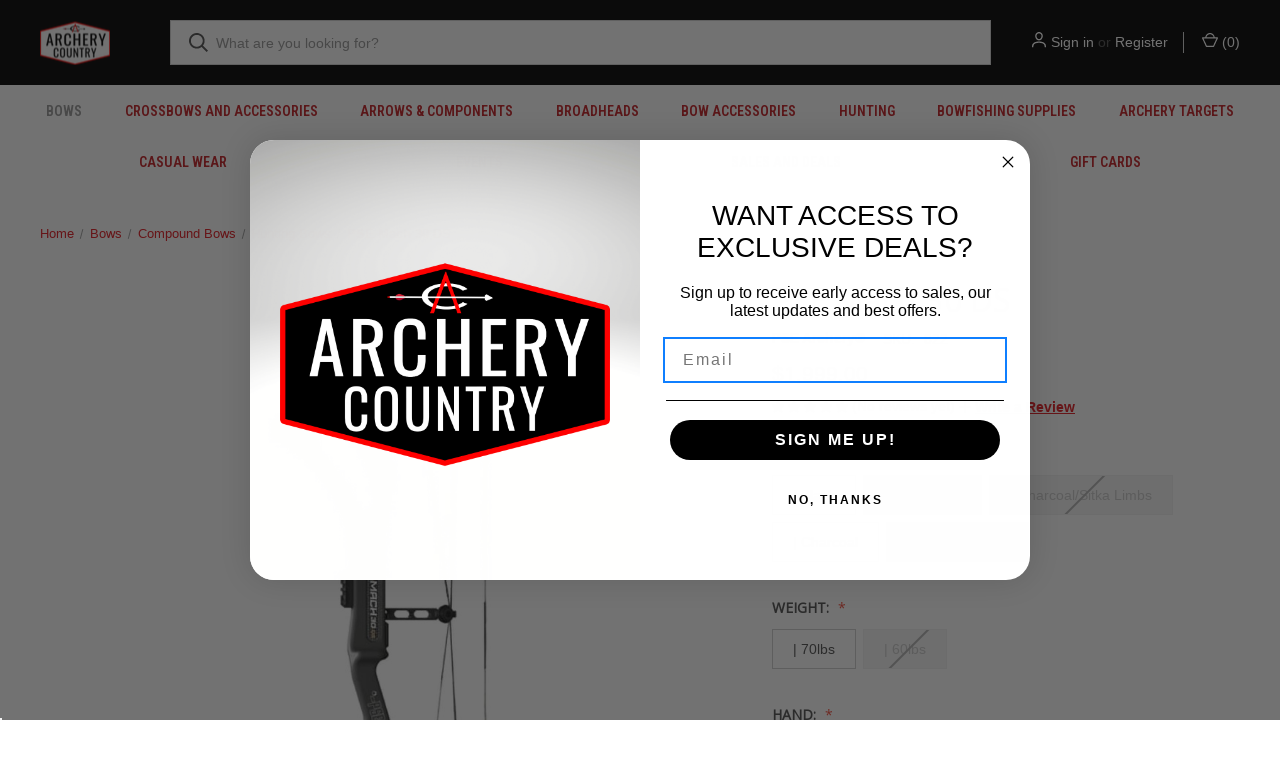

--- FILE ---
content_type: text/html; charset=UTF-8
request_url: https://archerycountry.com/pse-mach-30-ds/
body_size: 24972
content:


<!DOCTYPE html>
<html class="no-js" lang="en">
    <head>
        <title>PSE Mach 30 DS - Archery Country</title>
        <link rel="dns-prefetch preconnect" href="https://cdn11.bigcommerce.com/s-fsdkgontf4" crossorigin><link rel="dns-prefetch preconnect" href="https://fonts.googleapis.com/" crossorigin><link rel="dns-prefetch preconnect" href="https://fonts.gstatic.com/" crossorigin>
        <meta property="product:price:amount" content="1999" /><meta property="product:price:currency" content="USD" /><meta property="og:url" content="https://archerycountry.com/pse-mach-30-ds/" /><meta property="og:site_name" content="Archery Country" /><meta name="keywords" content="archery country, archery supplies, bows, compound bows, hunting gear, archery life, archery accessories, recurve bows, target archery "><link rel='canonical' href='https://archerycountry.com/pse-mach-30-ds/' /><meta name='platform' content='bigcommerce.stencil' /><meta property="og:type" content="product" />
<meta property="og:title" content="PSE Mach 30 DS" />
<meta property="og:description" content="Archery Country leading supplier of bowhunting, target archery, archery gear, archery supplies and accessories with 3 retail locations &amp; pro shop services for bows and arrows." />
<meta property="og:image" content="https://cdn11.bigcommerce.com/s-fsdkgontf4/products/547466/images/107076/nryctfjudghshruyynbw__37209.1722966875.386.513.jpg?c=1" />
<meta property="og:availability" content="instock" />
<meta property="pinterest:richpins" content="enabled" />
        
         

        <link href="https://cdn11.bigcommerce.com/s-fsdkgontf4/product_images/Archery%20Country%20Logo%20Favicon.png?t=1629301019" rel="shortcut icon">
        <meta name="viewport" content="width=device-width, initial-scale=1, maximum-scale=1">

        <script>
            document.documentElement.className = document.documentElement.className.replace('no-js', 'js');
        </script>

        <script>
    function browserSupportsAllFeatures() {
        return window.Promise
            && window.fetch
            && window.URL
            && window.URLSearchParams
            && window.WeakMap
            // object-fit support
            && ('objectFit' in document.documentElement.style);
    }

    function loadScript(src) {
        var js = document.createElement('script');
        js.src = src;
        js.onerror = function () {
            console.error('Failed to load polyfill script ' + src);
        };
        document.head.appendChild(js);
    }

    if (!browserSupportsAllFeatures()) {
        loadScript('https://cdn11.bigcommerce.com/s-fsdkgontf4/stencil/5b3398c0-aa32-013b-9933-4e04ea959de7/e/f534e400-6328-013d-09d8-66ca5b6c2bbd/dist/theme-bundle.polyfills.js');
    }
</script>
        <script>window.consentManagerTranslations = `{"locale":"en","locales":{"consent_manager.data_collection_warning":"en","consent_manager.accept_all_cookies":"en","consent_manager.gdpr_settings":"en","consent_manager.data_collection_preferences":"en","consent_manager.manage_data_collection_preferences":"en","consent_manager.use_data_by_cookies":"en","consent_manager.data_categories_table":"en","consent_manager.allow":"en","consent_manager.accept":"en","consent_manager.deny":"en","consent_manager.dismiss":"en","consent_manager.reject_all":"en","consent_manager.category":"en","consent_manager.purpose":"en","consent_manager.functional_category":"en","consent_manager.functional_purpose":"en","consent_manager.analytics_category":"en","consent_manager.analytics_purpose":"en","consent_manager.targeting_category":"en","consent_manager.advertising_category":"en","consent_manager.advertising_purpose":"en","consent_manager.essential_category":"en","consent_manager.esential_purpose":"en","consent_manager.yes":"en","consent_manager.no":"en","consent_manager.not_available":"en","consent_manager.cancel":"en","consent_manager.save":"en","consent_manager.back_to_preferences":"en","consent_manager.close_without_changes":"en","consent_manager.unsaved_changes":"en","consent_manager.by_using":"en","consent_manager.agree_on_data_collection":"en","consent_manager.change_preferences":"en","consent_manager.cancel_dialog_title":"en","consent_manager.privacy_policy":"en","consent_manager.allow_category_tracking":"en","consent_manager.disallow_category_tracking":"en"},"translations":{"consent_manager.data_collection_warning":"We use cookies (and other similar technologies) to collect data to improve your shopping experience.","consent_manager.accept_all_cookies":"Accept All Cookies","consent_manager.gdpr_settings":"Settings","consent_manager.data_collection_preferences":"Website Data Collection Preferences","consent_manager.manage_data_collection_preferences":"Manage Website Data Collection Preferences","consent_manager.use_data_by_cookies":" uses data collected by cookies and JavaScript libraries to improve your shopping experience.","consent_manager.data_categories_table":"The table below outlines how we use this data by category. To opt out of a category of data collection, select 'No' and save your preferences.","consent_manager.allow":"Allow","consent_manager.accept":"Accept","consent_manager.deny":"Deny","consent_manager.dismiss":"Dismiss","consent_manager.reject_all":"Reject all","consent_manager.category":"Category","consent_manager.purpose":"Purpose","consent_manager.functional_category":"Functional","consent_manager.functional_purpose":"Enables enhanced functionality, such as videos and live chat. If you do not allow these, then some or all of these functions may not work properly.","consent_manager.analytics_category":"Analytics","consent_manager.analytics_purpose":"Provide statistical information on site usage, e.g., web analytics so we can improve this website over time.","consent_manager.targeting_category":"Targeting","consent_manager.advertising_category":"Advertising","consent_manager.advertising_purpose":"Used to create profiles or personalize content to enhance your shopping experience.","consent_manager.essential_category":"Essential","consent_manager.esential_purpose":"Essential for the site and any requested services to work, but do not perform any additional or secondary function.","consent_manager.yes":"Yes","consent_manager.no":"No","consent_manager.not_available":"N/A","consent_manager.cancel":"Cancel","consent_manager.save":"Save","consent_manager.back_to_preferences":"Back to Preferences","consent_manager.close_without_changes":"You have unsaved changes to your data collection preferences. Are you sure you want to close without saving?","consent_manager.unsaved_changes":"You have unsaved changes","consent_manager.by_using":"By using our website, you're agreeing to our","consent_manager.agree_on_data_collection":"By using our website, you're agreeing to the collection of data as described in our ","consent_manager.change_preferences":"You can change your preferences at any time","consent_manager.cancel_dialog_title":"Are you sure you want to cancel?","consent_manager.privacy_policy":"Privacy Policy","consent_manager.allow_category_tracking":"Allow [CATEGORY_NAME] tracking","consent_manager.disallow_category_tracking":"Disallow [CATEGORY_NAME] tracking"}}`;</script>

        <script>
            window.lazySizesConfig = window.lazySizesConfig || {};
            window.lazySizesConfig.loadMode = 1;
        </script>
        <script async src="https://cdn11.bigcommerce.com/s-fsdkgontf4/stencil/5b3398c0-aa32-013b-9933-4e04ea959de7/e/f534e400-6328-013d-09d8-66ca5b6c2bbd/dist/theme-bundle.head_async.js"></script>
        
        <link href="https://fonts.googleapis.com/css?family=Roboto+Condensed:400,600%7COswald:400%7COpen+Sans:400%7CRoboto:700&display=block" rel="stylesheet">
        
        <link rel="preload" href="https://cdn11.bigcommerce.com/s-fsdkgontf4/stencil/5b3398c0-aa32-013b-9933-4e04ea959de7/e/f534e400-6328-013d-09d8-66ca5b6c2bbd/dist/theme-bundle.font.js" as="script">
        <script async src="https://cdn11.bigcommerce.com/s-fsdkgontf4/stencil/5b3398c0-aa32-013b-9933-4e04ea959de7/e/f534e400-6328-013d-09d8-66ca5b6c2bbd/dist/theme-bundle.font.js"></script>

        <link data-stencil-stylesheet href="https://cdn11.bigcommerce.com/s-fsdkgontf4/stencil/5b3398c0-aa32-013b-9933-4e04ea959de7/e/f534e400-6328-013d-09d8-66ca5b6c2bbd/css/theme-b9e6c480-959c-013e-4bc6-329b3c1b61fd.css" rel="stylesheet">

        <!-- Start Tracking Code for analytics_facebook -->

<script>
!function(f,b,e,v,n,t,s){if(f.fbq)return;n=f.fbq=function(){n.callMethod?n.callMethod.apply(n,arguments):n.queue.push(arguments)};if(!f._fbq)f._fbq=n;n.push=n;n.loaded=!0;n.version='2.0';n.queue=[];t=b.createElement(e);t.async=!0;t.src=v;s=b.getElementsByTagName(e)[0];s.parentNode.insertBefore(t,s)}(window,document,'script','https://connect.facebook.net/en_US/fbevents.js');

fbq('set', 'autoConfig', 'false', '4685776951485636');
fbq('dataProcessingOptions', ['LDU'], 0, 0);
fbq('init', '4685776951485636', {"external_id":"e262d04a-5dec-44a1-81af-2b334c57155f"});
fbq('set', 'agent', 'bigcommerce', '4685776951485636');

function trackEvents() {
    var pathName = window.location.pathname;

    fbq('track', 'PageView', {}, "");

    // Search events start -- only fire if the shopper lands on the /search.php page
    if (pathName.indexOf('/search.php') === 0 && getUrlParameter('search_query')) {
        fbq('track', 'Search', {
            content_type: 'product_group',
            content_ids: [],
            search_string: getUrlParameter('search_query')
        });
    }
    // Search events end

    // Wishlist events start -- only fire if the shopper attempts to add an item to their wishlist
    if (pathName.indexOf('/wishlist.php') === 0 && getUrlParameter('added_product_id')) {
        fbq('track', 'AddToWishlist', {
            content_type: 'product_group',
            content_ids: []
        });
    }
    // Wishlist events end

    // Lead events start -- only fire if the shopper subscribes to newsletter
    if (pathName.indexOf('/subscribe.php') === 0 && getUrlParameter('result') === 'success') {
        fbq('track', 'Lead', {});
    }
    // Lead events end

    // Registration events start -- only fire if the shopper registers an account
    if (pathName.indexOf('/login.php') === 0 && getUrlParameter('action') === 'account_created') {
        fbq('track', 'CompleteRegistration', {}, "");
    }
    // Registration events end

    

    function getUrlParameter(name) {
        var cleanName = name.replace(/[\[]/, '\[').replace(/[\]]/, '\]');
        var regex = new RegExp('[\?&]' + cleanName + '=([^&#]*)');
        var results = regex.exec(window.location.search);
        return results === null ? '' : decodeURIComponent(results[1].replace(/\+/g, ' '));
    }
}

if (window.addEventListener) {
    window.addEventListener("load", trackEvents, false)
}
</script>
<noscript><img height="1" width="1" style="display:none" alt="null" src="https://www.facebook.com/tr?id=4685776951485636&ev=PageView&noscript=1&a=plbigcommerce1.2&eid="/></noscript>

<!-- End Tracking Code for analytics_facebook -->

<!-- Start Tracking Code for analytics_googleanalytics -->

<!- - Google Analytics Start -->
<script>
    (function(i,s,o,g,r,a,m){i['GoogleAnalyticsObject']=r;i[r]=i[r]||function(){
    (i[r].q=i[r].q||[]).push(arguments)},i[r].l=1*new Date();a=s.createElement(o),
    m=s.getElementsByTagName(o)[0];a.async=1;a.src=g;m.parentNode.insertBefore(a,m)
    })(window,document,'script','//www.google-analytics.com/analytics.js','ga');

    ga('create', 'UA-2576880-1', 'archerycountry.com');
    ga('send', 'pageview');
    ga('require', 'ecommerce', 'ecommerce.js');

    function trackEcommerce() {
    this._addTrans = addTrans;
    this._addItem = addItems;
    this._trackTrans = trackTrans;
    }
    function addTrans(orderID,store,total,tax,shipping,city,state,country) {
    ga('ecommerce:addTransaction', {
        'id': orderID,
        'affiliation': store,
        'revenue': total,
        'tax': tax,
        'shipping': shipping,
        'city': city,
        'state': state,
        'country': country
    });
    }
    function addItems(orderID,sku,product,variation,price,qty) {
    ga('ecommerce:addItem', {
        'id': orderID,
        'sku': sku,
        'name': product,
        'category': variation,
        'price': price,
        'quantity': qty
    });
    }
    function trackTrans() {
        ga('ecommerce:send');
    }
    var pageTracker = new trackEcommerce();
</script>

<!- - Google Adwords -->
<!-- Global site tag (gtag.js) - Google Ads: 1066426944 -->
<script async src="https://www.googletagmanager.com/gtag/js?id=AW-1066426944"></script>
<script>
  window.dataLayer = window.dataLayer || [];
  function gtag(){dataLayer.push(arguments);}
  gtag('js', new Date());

  gtag('config', 'AW-1066426944');
</script>
<!-- Global site tag (gtag.js) - Google Analytics -->
<script async src="https://www.googletagmanager.com/gtag/js?id=G-1VZZ0N8XKF"></script>
<script>
  window.dataLayer = window.dataLayer || [];
  function gtag(){dataLayer.push(arguments);}
  gtag('js', new Date());

  gtag('config', 'G-1VZZ0N8XKF');
</script>
<!- - Google Site Verify -->
<meta name="google-site-verification" content="ZKFyRhvboy3n5v4j4farV0lkB8VqPcbRqpi5flSjBis" />

<!- - Bing Verify-->
<meta name="msvalidate.01" content="1880BA10424C9DF02E16EFB7E763E33B" />

<!- - Mailchimp  -->
<script src="https://conduit.mailchimpapp.com/js/stores/store_tlsxdaspzxk22hlm3jhl/conduit.js"></script>
<meta name="p:domain_verify" content="3fbb61368bda43732bf34451a5cc8057"/>

<!- - Bing Analytics  -->
<script>(function(w,d,t,r,u){var f,n,i;w[u]=w[u]||[],f=function(){var o={ti:"26018724"};o.q=w[u],w[u]=new UET(o),w[u].push("pageLoad")},n=d.createElement(t),n.src=r,n.async=1,n.onload=n.onreadystatechange=function(){var s=this.readyState;s&&s!=="loaded"&&s!=="complete"||(f(),n.onload=n.onreadystatechange=null)},i=d.getElementsByTagName(t)[0],i.parentNode.insertBefore(n,i)})(window,document,"script","//bat.bing.com/bat.js","uetq");</script>

<!-- Pinterest Tag -->
<script>
!function(e){if(!window.pintrk){window.pintrk = function () {
window.pintrk.queue.push(Array.prototype.slice.call(arguments))};var
 n=window.pintrk;n.queue=[],n.version="3.0";var
 t=document.createElement("script");t.async=!0,t.src=e;var
 r=document.getElementsByTagName("script")[0];
 r.parentNode.insertBefore(t,r)}}("https://s.pinimg.com/ct/core.js");
pintrk('load', '2612804533763', {em: '<user_email_address>'});
pintrk('page');
</script>
<noscript>
<img height="1" width="1" style="display:none;" alt=""
 src="https://ct.pinterest.com/v3/?event=init&tid=2612804533763&pd[em]=<hashed_email_address>&noscript=1" />
</noscript>
<!-- end Pinterest Tag -->

<!--  Google Reviews - Customers  Start  -->
<script src="https://apis.google.com/js/platform.js?onload=renderOptIn" async defer></script>

<script>
  window.renderOptIn = function() {
    window.gapi.load('surveyoptin', function() {
      window.gapi.surveyoptin.render(
        {
          // REQUIRED FIELDS
          "merchant_id": 2597827,
          "order_id": "ORDER_ID",
          "email": "CUSTOMER_EMAIL",
          "delivery_country": "COUNTRY_CODE",
          "estimated_delivery_date": "YYYY-MM-DD",

          // OPTIONAL FIELDS
          "products": [{"gtin":"GTIN1"}, {"gtin":"GTIN2"}]
        });
    });
  }
</script>

<!--  Google Reviews - Customers  End -->


<!-- Begin Inspectlet Asynchronous Code -->
<script type="text/javascript">
(function() {
window.__insp = window.__insp || [];
__insp.push(['wid', 395465215]);
var ldinsp = function(){
if(typeof window.__inspld != "undefined") return; window.__inspld = 1; var insp = document.createElement('script'); insp.type = 'text/javascript'; insp.async = true; insp.id = "inspsync"; insp.src = ('https:' == document.location.protocol ? 'https' : 'http') + '://cdn.inspectlet.com/inspectlet.js?wid=395465215&r=' + Math.floor(new Date().getTime()/3600000); var x = document.getElementsByTagName('script')[0]; x.parentNode.insertBefore(insp, x); };
setTimeout(ldinsp, 0);
})();
</script>
<!-- End Inspectlet Asynchronous Code -->

<!-- End Tracking Code for analytics_googleanalytics -->

<!-- Start Tracking Code for analytics_googleanalytics4 -->

<script data-cfasync="false" src="https://cdn11.bigcommerce.com/shared/js/google_analytics4_bodl_subscribers-358423becf5d870b8b603a81de597c10f6bc7699.js" integrity="sha256-gtOfJ3Avc1pEE/hx6SKj/96cca7JvfqllWA9FTQJyfI=" crossorigin="anonymous"></script>
<script data-cfasync="false">
  (function () {
    window.dataLayer = window.dataLayer || [];

    function gtag(){
        dataLayer.push(arguments);
    }

    function initGA4(event) {
         function setupGtag() {
            function configureGtag() {
                gtag('js', new Date());
                gtag('set', 'developer_id.dMjk3Nj', true);
                gtag('config', 'G-1VZZ0N8XKF');
            }

            var script = document.createElement('script');

            script.src = 'https://www.googletagmanager.com/gtag/js?id=G-1VZZ0N8XKF';
            script.async = true;
            script.onload = configureGtag;

            document.head.appendChild(script);
        }

        setupGtag();

        if (typeof subscribeOnBodlEvents === 'function') {
            subscribeOnBodlEvents('G-1VZZ0N8XKF', false);
        }

        window.removeEventListener(event.type, initGA4);
    }

    

    var eventName = document.readyState === 'complete' ? 'consentScriptsLoaded' : 'DOMContentLoaded';
    window.addEventListener(eventName, initGA4, false);
  })()
</script>

<!-- End Tracking Code for analytics_googleanalytics4 -->

<!-- Start Tracking Code for analytics_siteverification -->

<meta name="google-site-verification" content="ZKFyRhvboy3n5v4j4farV0lkB8VqPcbRqpi5flSjBis" />

<!-- End Tracking Code for analytics_siteverification -->


<script type="text/javascript" src="https://checkout-sdk.bigcommerce.com/v1/loader.js" defer></script>
<script src="https://www.google.com/recaptcha/api.js" async defer></script>
<script type="text/javascript">
var BCData = {"product_attributes":{"sku":"822","upc":null,"mpn":null,"gtin":null,"weight":null,"base":false,"image":null,"price":{"without_tax":{"formatted":"$1,999.00","value":1999,"currency":"USD"},"tax_label":"Tax","map_price_without_tax":{"formatted":"$1,799.00","value":1799,"currency":"USD"}},"out_of_stock_behavior":"label_option","out_of_stock_message":"Out of Stock","available_modifier_values":[],"available_variant_values":[690393,690398,690400,690396],"in_stock_attributes":[690393,690398,690400,690396],"selected_attributes":[],"stock":null,"instock":true,"stock_message":null,"purchasable":false,"purchasing_message":"","call_for_price_message":null}};
</script>
<script src='https://searchserverapi1.com/widgets/bigcommerce/init.js?api_key=2j7W6b9c3Q' async ></script><!-- Global site tag (gtag.js) - Google Ads: AW-1066426944 -->
<script async src="https://www.googletagmanager.com/gtag/js?id=AW-1066426944"></script>
<script>
  window.dataLayer = window.dataLayer || [];
  function gtag(){dataLayer.push(arguments);}
  gtag('js', new Date());

  gtag('config', 'AW-1066426944');
  gtag('set', 'developer_id.dMjk3Nj', true);
</script>
<!-- GA4 Code Start: View Product Content -->
<script>
  gtag('event', 'view_item', {
    send_to: 'AW-1066426944',
    ecomm_pagetype: 'product',
    currency: 'USD',
    items: [{
      id: '822',
      name: 'PSE Mach 30 DS',
      quantity: 1,
      google_business_vertical: 'retail',
      currency: "USD",
      price: 1999,
    }],
    value: 1999,
  });
</script>
<script type="text/javascript">
    (function(c,l,a,r,i,t,y){
        c[a]=c[a]||function(){(c[a].q=c[a].q||[]).push(arguments)};
        t=l.createElement(r);t.async=1;t.src="https://www.clarity.ms/tag/"+i;
        y=l.getElementsByTagName(r)[0];y.parentNode.insertBefore(t,y);
    })(window, document, "clarity", "script", "r986u9kf1n");
</script>
 <script data-cfasync="false" src="https://microapps.bigcommerce.com/bodl-events/1.9.4/index.js" integrity="sha256-Y0tDj1qsyiKBRibKllwV0ZJ1aFlGYaHHGl/oUFoXJ7Y=" nonce="" crossorigin="anonymous"></script>
 <script data-cfasync="false" nonce="">

 (function() {
    function decodeBase64(base64) {
       const text = atob(base64);
       const length = text.length;
       const bytes = new Uint8Array(length);
       for (let i = 0; i < length; i++) {
          bytes[i] = text.charCodeAt(i);
       }
       const decoder = new TextDecoder();
       return decoder.decode(bytes);
    }
    window.bodl = JSON.parse(decodeBase64("[base64]"));
 })()

 </script>

<script nonce="">
(function () {
    var xmlHttp = new XMLHttpRequest();

    xmlHttp.open('POST', 'https://bes.gcp.data.bigcommerce.com/nobot');
    xmlHttp.setRequestHeader('Content-Type', 'application/json');
    xmlHttp.send('{"store_id":"1001866509","timezone_offset":"-4.0","timestamp":"2026-01-21T19:06:49.49702300Z","visit_id":"7fc20050-4b79-4f2d-b730-aa64d50945da","channel_id":1}');
})();
</script>

        
            <!-- partial pulled in to the base layout -->

        <script>
            var theme_settings = {
                show_fast_cart: true,
                linksPerCol: 10,
            };
        </script>

        <link rel="preload" href="https://cdn11.bigcommerce.com/s-fsdkgontf4/stencil/5b3398c0-aa32-013b-9933-4e04ea959de7/e/f534e400-6328-013d-09d8-66ca5b6c2bbd/dist/theme-bundle.main.js" as="script">
    </head>
    <body>
        <svg data-src="https://cdn11.bigcommerce.com/s-fsdkgontf4/stencil/5b3398c0-aa32-013b-9933-4e04ea959de7/e/f534e400-6328-013d-09d8-66ca5b6c2bbd/img/icon-sprite.svg" class="icons-svg-sprite"></svg>

        <header class="header" role="banner">
    <a href="#" class="mobileMenu-toggle" data-mobile-menu-toggle="menu">
        <span class="mobileMenu-toggleIcon"></span>
    </a>

    <div class="header-logo--wrap">
        <div class="header-logo">
            
            <div class="logo-and-toggle">
                <div class="desktopMenu-toggle">
                    <a href="javascript:void(0);" class="mobileMenu-toggle">
                        <span class="mobileMenu-toggleIcon"></span>
                    </a>
                </div>
                
                    <div class="logo-wrap"><a href="https://archerycountry.com/" class="header-logo__link" data-header-logo-link>
        <div class="header-logo-image-container">
            <img class="header-logo-image"
                 src="https://cdn11.bigcommerce.com/s-fsdkgontf4/images/stencil/100x45/archery_country_logo_1629300647__67030.original.png"
                 srcset="https://cdn11.bigcommerce.com/s-fsdkgontf4/images/stencil/100x45/archery_country_logo_1629300647__67030.original.png 1x, https://cdn11.bigcommerce.com/s-fsdkgontf4/images/stencil/156x70/archery_country_logo_1629300647__67030.original.png 1.56x"
                 alt="Archery Country"
                 title="Archery Country">
        </div>
</a>
</div>
            </div>
            
            <div class="quickSearchWrap" id="quickSearch" aria-hidden="true" tabindex="-1" data-prevent-quick-search-close>
                <div>
    <!-- snippet location forms_search -->
    <form class="form" action="/search.php">
        <fieldset class="form-fieldset">
            <div class="form-field">
                <label class="is-srOnly" for="search_query">Search</label>
                <input class="form-input" data-search-quick name="search_query" id="search_query" data-error-message="Search field cannot be empty." placeholder="What are you looking for?" autocomplete="off">
                <button type="submit" class="form-button">
                    <i class="icon" aria-hidden="true">
                        <svg><use xlink:href="#icon-search" /></svg>
                    </i>
                </button>
            </div>
        </fieldset>
    </form>
    <section class="quickSearchResults" data-bind="html: results"></section>
    <p role="status"
       aria-live="polite"
       class="aria-description--hidden"
       data-search-aria-message-predefined-text="product results for"
    ></p>
</div>
            </div>
            <div class="navUser-wrap">
                <nav class="navUser">
    <ul class="navUser-section navUser-section--alt">
        <li class="navUser-item navUser-item--account">
            <i class="icon" aria-hidden="true">
                <svg><use xlink:href="#icon-user" /></svg>
            </i>
                <a class="navUser-action"
                   href="/login.php"
                   aria-label="Sign in"
                >
                    Sign in
                </a>
                    <span>or</span> <a class="navUser-action" href="/login.php?action=create_account">Register</a>
        </li>
                <li class="navUser-item navUser-item--mobile-search">
            <i class="icon" aria-hidden="true">
                <svg><use xlink:href="#icon-search" /></svg>
            </i>
        </li>
        <li class="navUser-item navUser-item--cart">
            <a
                class="navUser-action"
                data-cart-preview
                data-dropdown="cart-preview-dropdown"
                data-options="align:right"
                href="/cart.php"
                aria-label="Cart with 0 items"
            >
                <i class="icon" aria-hidden="true">
                    <svg><use xlink:href="#icon-cart" /></svg>
                </i>
                (<span class=" cart-quantity"></span>)
            </a>

            <div class="dropdown-menu" id="cart-preview-dropdown" data-dropdown-content aria-hidden="true"></div>
        </li>
    </ul>
</nav>
            </div>
        </div>
    </div>

    <div class="navPages-container" id="menu" data-menu>
        <span class="mobile-closeNav">
    <i class="icon" aria-hidden="true">
        <svg><use xlink:href="#icon-close-large" /></svg>
    </i>
    close
</span>
<nav class="navPages">
    <ul class="navPages-list navPages-list--user 5765697a656e20596f756e67">
            <li class="navPages-item">
                <i class="icon" aria-hidden="true">
                    <svg><use xlink:href="#icon-user" /></svg>
                </i>
                <a class="navPages-action" href="/login.php">Sign in</a>
                    or
                    <a class="navPages-action"
                       href="/login.php?action=create_account"
                       aria-label="Register"
                    >
                        Register
                    </a>
            </li>
    </ul>
    <ul class="navPages-list navPages-mega navPages-mainNav">
            <li class="navPages-item">
                <a class="navPages-action has-subMenu activePage"
   href="https://archerycountry.com/bows/"
   data-collapsible="navPages-193"
>
    Bows
    <i class="icon navPages-action-moreIcon" aria-hidden="true">
        <svg><use xlink:href="#icon-chevron-down" /></svg>
    </i>
</a>
<div class="column-menu navPage-subMenu" id="navPages-193" aria-hidden="true" tabindex="-1">
    <ul class="navPage-subMenu-list">
            <li class="navPage-subMenu-item">
                <i class="icon navPages-action-moreIcon" aria-hidden="true"><svg><use xlink:href="#icon-chevron-right" /></svg></i>
                <a class="navPage-subMenu-action navPages-action activePage" href="https://archerycountry.com/bows/compound-bows/">Compound Bows</a>
                    <i class="icon navPages-action-moreIcon navPages-action-closed" aria-hidden="true"><svg><use xlink:href="#icon-plus" /></svg></i>
                    <i class="icon navPages-action-moreIcon navPages-action-open" aria-hidden="true"><svg><use xlink:href="#icon-minus" /></svg></i>
                
            </li>
                    <li class="navPage-childList-item">
                        <a class="navPage-childList-action navPages-action" href="https://archerycountry.com/2026-bows/">2026  Bows</a>
                    </li>
                    <li class="navPage-childList-item">
                        <a class="navPage-childList-action navPages-action" href="https://archerycountry.com/2025-bows/">2025 Bows</a>
                    </li>
                    <li class="navPage-childList-item">
                        <a class="navPage-childList-action navPages-action" href="https://archerycountry.com/buy-online/">Buy Online</a>
                    </li>
                    <li class="navPage-childList-item">
                        <a class="navPage-childList-action navPages-action" href="https://archerycountry.com/compound-bows/hunting-bows/">Hunting Bows</a>
                    </li>
                    <li class="navPage-childList-item">
                        <a class="navPage-childList-action navPages-action" href="https://archerycountry.com/compound-bows/target-bows/">Target Bows</a>
                    </li>
                    <li class="navPage-childList-item">
                        <a class="navPage-childList-action navPages-action" href="https://archerycountry.com/compound-bows/womens-bows/">Women&#x27;s Bows</a>
                    </li>
                    <li class="navPage-childList-item">
                        <a class="navPage-childList-action navPages-action" href="https://archerycountry.com/compound-bows/youth-compound-bows/">Youth Compound Bows</a>
                    </li>
                    <li class="navPage-childList-item">
                        <a class="navPage-childList-action navPages-action" href="https://archerycountry.com/2024-Bows/">2024 Bows</a>
                    </li>
                    <li class="navPage-childList-item">
                        <a class="navPage-childList-action navPages-action" href="https://archerycountry.com/compound-bows/2023-bows/">2023 Bows</a>
                    </li>
                    <li class="navPage-childList-item">
                        <a class="navPage-childList-action navPages-action" href="https://archerycountry.com/bows/youth-bows/">Youth Bows</a>
                    </li>
            <li class="navPage-subMenu-item">
                <i class="icon navPages-action-moreIcon" aria-hidden="true"><svg><use xlink:href="#icon-chevron-right" /></svg></i>
                <a class="navPage-subMenu-action navPages-action" href="https://archerycountry.com/bows/recurve-bows-and-accessories/">Recurve Bows and Accessories</a>
                    <i class="icon navPages-action-moreIcon navPages-action-closed" aria-hidden="true"><svg><use xlink:href="#icon-plus" /></svg></i>
                    <i class="icon navPages-action-moreIcon navPages-action-open" aria-hidden="true"><svg><use xlink:href="#icon-minus" /></svg></i>
                
            </li>
                    <li class="navPage-childList-item">
                        <a class="navPage-childList-action navPages-action" href="https://archerycountry.com/recurve-bows-and-accessories/recurve-bows/">Recurve Bows</a>
                    </li>
                    <li class="navPage-childList-item">
                        <a class="navPage-childList-action navPages-action" href="https://archerycountry.com/recurve-bows-and-accessories/recurve-accessories/">Recurve Accessories</a>
                    </li>
            <li class="navPage-subMenu-item">
                <i class="icon navPages-action-moreIcon" aria-hidden="true"><svg><use xlink:href="#icon-chevron-right" /></svg></i>
                <a class="navPage-subMenu-action navPages-action" href="https://archerycountry.com/bows/youth-accessories/">Youth Accessories</a>
                
            </li>
    </ul>
</div>
            </li>
            <li class="navPages-item">
                <a class="navPages-action has-subMenu"
   href="https://archerycountry.com/crossbows-and-accessories/"
   data-collapsible="navPages-80"
>
    Crossbows and Accessories
    <i class="icon navPages-action-moreIcon" aria-hidden="true">
        <svg><use xlink:href="#icon-chevron-down" /></svg>
    </i>
</a>
<div class="column-menu navPage-subMenu" id="navPages-80" aria-hidden="true" tabindex="-1">
    <ul class="navPage-subMenu-list">
            <li class="navPage-subMenu-item">
                <i class="icon navPages-action-moreIcon" aria-hidden="true"><svg><use xlink:href="#icon-chevron-right" /></svg></i>
                <a class="navPage-subMenu-action navPages-action" href="https://archerycountry.com/crossbows-and-accessories/crossbows/">Crossbows</a>
                
            </li>
            <li class="navPage-subMenu-item">
                <i class="icon navPages-action-moreIcon" aria-hidden="true"><svg><use xlink:href="#icon-chevron-right" /></svg></i>
                <a class="navPage-subMenu-action navPages-action" href="https://archerycountry.com/crossbows-and-accessories/crossbow-accessories/">Crossbow Accessories</a>
                
            </li>
            <li class="navPage-subMenu-item">
                <i class="icon navPages-action-moreIcon" aria-hidden="true"><svg><use xlink:href="#icon-chevron-right" /></svg></i>
                <a class="navPage-subMenu-action navPages-action" href="https://archerycountry.com/crossbows-and-accessories/crossbow-bolts-arrows/">Crossbow Bolts/Arrows</a>
                
            </li>
            <li class="navPage-subMenu-item">
                <i class="icon navPages-action-moreIcon" aria-hidden="true"><svg><use xlink:href="#icon-chevron-right" /></svg></i>
                <a class="navPage-subMenu-action navPages-action" href="https://archerycountry.com/crossbows-and-accessories/crossbow-broadheads/">Crossbow Broadheads</a>
                
            </li>
            <li class="navPage-subMenu-item">
                <i class="icon navPages-action-moreIcon" aria-hidden="true"><svg><use xlink:href="#icon-chevron-right" /></svg></i>
                <a class="navPage-subMenu-action navPages-action" href="https://archerycountry.com/crossbows-and-accessories/crossbow-cases/">Crossbow Cases</a>
                
            </li>
            <li class="navPage-subMenu-item">
                <i class="icon navPages-action-moreIcon" aria-hidden="true"><svg><use xlink:href="#icon-chevron-right" /></svg></i>
                <a class="navPage-subMenu-action navPages-action" href="https://archerycountry.com/crossbows-and-accessories/crossbow-scopes/">Crossbow Scopes</a>
                
            </li>
    </ul>
</div>
            </li>
            <li class="navPages-item">
                <a class="navPages-action has-subMenu"
   href="https://archerycountry.com/arrows-and-components/"
   data-collapsible="navPages-27"
>
    Arrows &amp; Components
    <i class="icon navPages-action-moreIcon" aria-hidden="true">
        <svg><use xlink:href="#icon-chevron-down" /></svg>
    </i>
</a>
<div class="column-menu navPage-subMenu" id="navPages-27" aria-hidden="true" tabindex="-1">
    <ul class="navPage-subMenu-list">
            <li class="navPage-subMenu-item">
                <i class="icon navPages-action-moreIcon" aria-hidden="true"><svg><use xlink:href="#icon-chevron-right" /></svg></i>
                <a class="navPage-subMenu-action navPages-action" href="https://archerycountry.com/arrows-and-components/custom-arrow-builds/">Custom Arrow Builds</a>
                
            </li>
            <li class="navPage-subMenu-item">
                <i class="icon navPages-action-moreIcon" aria-hidden="true"><svg><use xlink:href="#icon-chevron-right" /></svg></i>
                <a class="navPage-subMenu-action navPages-action" href="https://archerycountry.com/arrows/fletched-arrows/">Fletched Arrows</a>
                
            </li>
            <li class="navPage-subMenu-item">
                <i class="icon navPages-action-moreIcon" aria-hidden="true"><svg><use xlink:href="#icon-chevron-right" /></svg></i>
                <a class="navPage-subMenu-action navPages-action" href="https://archerycountry.com/arrows/arrow-shafts/">Arrow Shafts</a>
                
            </li>
            <li class="navPage-subMenu-item">
                <i class="icon navPages-action-moreIcon" aria-hidden="true"><svg><use xlink:href="#icon-chevron-right" /></svg></i>
                <a class="navPage-subMenu-action navPages-action" href="https://archerycountry.com/arrow-components/">Arrow Components</a>
                    <i class="icon navPages-action-moreIcon navPages-action-closed" aria-hidden="true"><svg><use xlink:href="#icon-plus" /></svg></i>
                    <i class="icon navPages-action-moreIcon navPages-action-open" aria-hidden="true"><svg><use xlink:href="#icon-minus" /></svg></i>
                
            </li>
                    <li class="navPage-childList-item">
                        <a class="navPage-childList-action navPages-action" href="https://archerycountry.com/arrow-components/arrow-fletching/">Arrow Fletching</a>
                    </li>
                    <li class="navPage-childList-item">
                        <a class="navPage-childList-action navPages-action" href="https://archerycountry.com/arrow-components/arrow-inserts/">Arrow Inserts</a>
                    </li>
                    <li class="navPage-childList-item">
                        <a class="navPage-childList-action navPages-action" href="https://archerycountry.com/arrows-components/arrow-components/lighted-nocks/">Lighted Nocks</a>
                    </li>
                    <li class="navPage-childList-item">
                        <a class="navPage-childList-action navPages-action" href="https://archerycountry.com/arrows-components/arrow-components/nocks-bushings/">Nocks &amp; Bushings</a>
                    </li>
                    <li class="navPage-childList-item">
                        <a class="navPage-childList-action navPages-action" href="https://archerycountry.com/arrows-components/arrow-components/arrow-points/">Arrow Points</a>
                    </li>
                    <li class="navPage-childList-item">
                        <a class="navPage-childList-action navPages-action" href="https://archerycountry.com/arrow-components/arrow-building-supplies/">Arrow Building Supplies</a>
                    </li>
            <li class="navPage-subMenu-item">
                <i class="icon navPages-action-moreIcon" aria-hidden="true"><svg><use xlink:href="#icon-chevron-right" /></svg></i>
                <a class="navPage-subMenu-action navPages-action" href="https://archerycountry.com/arrows/traditional-arrows/">Traditional Arrows</a>
                
            </li>
    </ul>
</div>
            </li>
            <li class="navPages-item">
                <a class="navPages-action has-subMenu"
   href="https://archerycountry.com/broadheads/"
   data-collapsible="navPages-68"
>
    Broadheads
    <i class="icon navPages-action-moreIcon" aria-hidden="true">
        <svg><use xlink:href="#icon-chevron-down" /></svg>
    </i>
</a>
<div class="column-menu navPage-subMenu" id="navPages-68" aria-hidden="true" tabindex="-1">
    <ul class="navPage-subMenu-list">
            <li class="navPage-subMenu-item">
                <i class="icon navPages-action-moreIcon" aria-hidden="true"><svg><use xlink:href="#icon-chevron-right" /></svg></i>
                <a class="navPage-subMenu-action navPages-action" href="https://archerycountry.com/broadheads/expandable-broadheads/">Expandable Broadheads</a>
                
            </li>
            <li class="navPage-subMenu-item">
                <i class="icon navPages-action-moreIcon" aria-hidden="true"><svg><use xlink:href="#icon-chevron-right" /></svg></i>
                <a class="navPage-subMenu-action navPages-action" href="https://archerycountry.com/broadheads/turkey-broadheads/">Turkey Broadheads</a>
                
            </li>
            <li class="navPage-subMenu-item">
                <i class="icon navPages-action-moreIcon" aria-hidden="true"><svg><use xlink:href="#icon-chevron-right" /></svg></i>
                <a class="navPage-subMenu-action navPages-action" href="https://archerycountry.com/broadheads/fixed-broadheads/">Fixed Broadheads</a>
                
            </li>
            <li class="navPage-subMenu-item">
                <i class="icon navPages-action-moreIcon" aria-hidden="true"><svg><use xlink:href="#icon-chevron-right" /></svg></i>
                <a class="navPage-subMenu-action navPages-action" href="https://archerycountry.com/broadheads/small-game-broadheads/">Small Game Broadheads</a>
                
            </li>
            <li class="navPage-subMenu-item">
                <i class="icon navPages-action-moreIcon" aria-hidden="true"><svg><use xlink:href="#icon-chevron-right" /></svg></i>
                <a class="navPage-subMenu-action navPages-action" href="https://archerycountry.com/broadheads/broadhead-accessories-and-cases/">Broadhead Accessories and Cases</a>
                
            </li>
    </ul>
</div>
            </li>
            <li class="navPages-item">
                <a class="navPages-action has-subMenu"
   href="https://archerycountry.com/bow-accessories/"
   data-collapsible="navPages-40"
>
    Bow Accessories
    <i class="icon navPages-action-moreIcon" aria-hidden="true">
        <svg><use xlink:href="#icon-chevron-down" /></svg>
    </i>
</a>
<div class="column-menu navPage-subMenu" id="navPages-40" aria-hidden="true" tabindex="-1">
    <ul class="navPage-subMenu-list">
            <li class="navPage-subMenu-item">
                <i class="icon navPages-action-moreIcon" aria-hidden="true"><svg><use xlink:href="#icon-chevron-right" /></svg></i>
                <a class="navPage-subMenu-action navPages-action" href="https://archerycountry.com/bow-accessories/bow-sights-and-scopes/">Bow Sights and Scopes</a>
                    <i class="icon navPages-action-moreIcon navPages-action-closed" aria-hidden="true"><svg><use xlink:href="#icon-plus" /></svg></i>
                    <i class="icon navPages-action-moreIcon navPages-action-open" aria-hidden="true"><svg><use xlink:href="#icon-minus" /></svg></i>
                
            </li>
                    <li class="navPage-childList-item">
                        <a class="navPage-childList-action navPages-action" href="https://archerycountry.com/bow-sights-and-scopes/fixed-pin-sights/">Fixed Pin Sights</a>
                    </li>
                    <li class="navPage-childList-item">
                        <a class="navPage-childList-action navPages-action" href="https://archerycountry.com/bow-sights-and-scopes/slider-movable-sights/">Slider/Movable Sights</a>
                    </li>
                    <li class="navPage-childList-item">
                        <a class="navPage-childList-action navPages-action" href="https://archerycountry.com/bow-sights-and-scopes/ranging-sights/">Ranging Sights</a>
                    </li>
                    <li class="navPage-childList-item">
                        <a class="navPage-childList-action navPages-action" href="https://archerycountry.com/bow-sights-and-scopes/scopes/">Scopes</a>
                    </li>
                    <li class="navPage-childList-item">
                        <a class="navPage-childList-action navPages-action" href="https://archerycountry.com/bow-sights-and-scopes/scope-accessories/">Scope Accessories</a>
                    </li>
                    <li class="navPage-childList-item">
                        <a class="navPage-childList-action navPages-action" href="https://archerycountry.com/bow-sights-and-scopes/sight-accessories/">Sight Accessories</a>
                    </li>
            <li class="navPage-subMenu-item">
                <i class="icon navPages-action-moreIcon" aria-hidden="true"><svg><use xlink:href="#icon-chevron-right" /></svg></i>
                <a class="navPage-subMenu-action navPages-action" href="https://archerycountry.com/bow-accessories/arrow-rests/">Arrow Rests</a>
                    <i class="icon navPages-action-moreIcon navPages-action-closed" aria-hidden="true"><svg><use xlink:href="#icon-plus" /></svg></i>
                    <i class="icon navPages-action-moreIcon navPages-action-open" aria-hidden="true"><svg><use xlink:href="#icon-minus" /></svg></i>
                
            </li>
                    <li class="navPage-childList-item">
                        <a class="navPage-childList-action navPages-action" href="https://archerycountry.com/arrow-rests/arrow-rest-accessories/">Arrow Rest Accessories</a>
                    </li>
            <li class="navPage-subMenu-item">
                <i class="icon navPages-action-moreIcon" aria-hidden="true"><svg><use xlink:href="#icon-chevron-right" /></svg></i>
                <a class="navPage-subMenu-action navPages-action" href="https://archerycountry.com/bow-accessories/release-aids/">Release Aids</a>
                    <i class="icon navPages-action-moreIcon navPages-action-closed" aria-hidden="true"><svg><use xlink:href="#icon-plus" /></svg></i>
                    <i class="icon navPages-action-moreIcon navPages-action-open" aria-hidden="true"><svg><use xlink:href="#icon-minus" /></svg></i>
                
            </li>
                    <li class="navPage-childList-item">
                        <a class="navPage-childList-action navPages-action" href="https://archerycountry.com/release-aids/release-accessories/">Release Accessories</a>
                    </li>
                    <li class="navPage-childList-item">
                        <a class="navPage-childList-action navPages-action" href="https://archerycountry.com/release-aids/thumb-activated-handheld-release/">Thumb Activated Handheld Release</a>
                    </li>
                    <li class="navPage-childList-item">
                        <a class="navPage-childList-action navPages-action" href="https://archerycountry.com/release-aids/hinge-release/">Hinge Release</a>
                    </li>
                    <li class="navPage-childList-item">
                        <a class="navPage-childList-action navPages-action" href="https://archerycountry.com/release-aids/wrist-release/">Wrist Release</a>
                    </li>
            <li class="navPage-subMenu-item">
                <i class="icon navPages-action-moreIcon" aria-hidden="true"><svg><use xlink:href="#icon-chevron-right" /></svg></i>
                <a class="navPage-subMenu-action navPages-action" href="https://archerycountry.com/bow-accessories/quivers/">Quivers</a>
                    <i class="icon navPages-action-moreIcon navPages-action-closed" aria-hidden="true"><svg><use xlink:href="#icon-plus" /></svg></i>
                    <i class="icon navPages-action-moreIcon navPages-action-open" aria-hidden="true"><svg><use xlink:href="#icon-minus" /></svg></i>
                
            </li>
                    <li class="navPage-childList-item">
                        <a class="navPage-childList-action navPages-action" href="https://archerycountry.com/quivers/bow-mounted-quivers/">Bow Mounted Quivers</a>
                    </li>
                    <li class="navPage-childList-item">
                        <a class="navPage-childList-action navPages-action" href="https://archerycountry.com/quivers/hip-quivers/">Hip Quivers</a>
                    </li>
            <li class="navPage-subMenu-item">
                <i class="icon navPages-action-moreIcon" aria-hidden="true"><svg><use xlink:href="#icon-chevron-right" /></svg></i>
                <a class="navPage-subMenu-action navPages-action" href="https://archerycountry.com/bow-accessories/stabilizers-and-accessories/">Stabilizers and Accessories</a>
                    <i class="icon navPages-action-moreIcon navPages-action-closed" aria-hidden="true"><svg><use xlink:href="#icon-plus" /></svg></i>
                    <i class="icon navPages-action-moreIcon navPages-action-open" aria-hidden="true"><svg><use xlink:href="#icon-minus" /></svg></i>
                
            </li>
                    <li class="navPage-childList-item">
                        <a class="navPage-childList-action navPages-action" href="https://archerycountry.com/stabilizers-and-accessories/stabilizer-accessories/">Stabilizer Accessories</a>
                    </li>
                    <li class="navPage-childList-item">
                        <a class="navPage-childList-action navPages-action" href="https://archerycountry.com/stabilizers-and-accessories/stabilizer-quick-disconnects-mounting-brackets/">Stabilizer Quick Disconnects/Mounting Brackets</a>
                    </li>
                    <li class="navPage-childList-item">
                        <a class="navPage-childList-action navPages-action" href="https://archerycountry.com/stabilizers-and-accessories/cameras/">Cameras</a>
                    </li>
                    <li class="navPage-childList-item">
                        <a class="navPage-childList-action navPages-action" href="https://archerycountry.com/stabilizers-and-accessories/stabilizers/">Stabilizers</a>
                    </li>
                    <li class="navPage-childList-item">
                        <a class="navPage-childList-action navPages-action" href="https://archerycountry.com/stabilizers-and-accessories/wrist-slings/">Wrist Slings</a>
                    </li>
            <li class="navPage-subMenu-item">
                <i class="icon navPages-action-moreIcon" aria-hidden="true"><svg><use xlink:href="#icon-chevron-right" /></svg></i>
                <a class="navPage-subMenu-action navPages-action" href="https://archerycountry.com/bow-accessories/cases/">Cases</a>
                    <i class="icon navPages-action-moreIcon navPages-action-closed" aria-hidden="true"><svg><use xlink:href="#icon-plus" /></svg></i>
                    <i class="icon navPages-action-moreIcon navPages-action-open" aria-hidden="true"><svg><use xlink:href="#icon-minus" /></svg></i>
                
            </li>
                    <li class="navPage-childList-item">
                        <a class="navPage-childList-action navPages-action" href="https://archerycountry.com/cases/arrow-cases-and-tubes/">Arrow Cases and Tubes</a>
                    </li>
                    <li class="navPage-childList-item">
                        <a class="navPage-childList-action navPages-action" href="https://archerycountry.com/cases/hard-cases/">Hard Cases</a>
                    </li>
                    <li class="navPage-childList-item">
                        <a class="navPage-childList-action navPages-action" href="https://archerycountry.com/cases/soft-cases/">Soft Cases</a>
                    </li>
            <li class="navPage-subMenu-item">
                <i class="icon navPages-action-moreIcon" aria-hidden="true"><svg><use xlink:href="#icon-chevron-right" /></svg></i>
                <a class="navPage-subMenu-action navPages-action" href="https://archerycountry.com/bow-accessories/grips/">Grips</a>
                
            </li>
            <li class="navPage-subMenu-item">
                <i class="icon navPages-action-moreIcon" aria-hidden="true"><svg><use xlink:href="#icon-chevron-right" /></svg></i>
                <a class="navPage-subMenu-action navPages-action" href="https://archerycountry.com/bow-accessories/noise-dampeners/">Noise Dampeners</a>
                
            </li>
            <li class="navPage-subMenu-item">
                <i class="icon navPages-action-moreIcon" aria-hidden="true"><svg><use xlink:href="#icon-chevron-right" /></svg></i>
                <a class="navPage-subMenu-action navPages-action" href="https://archerycountry.com/bow-accessories/peep-sights/">Peep Sights</a>
                
            </li>
            <li class="navPage-subMenu-item">
                <i class="icon navPages-action-moreIcon" aria-hidden="true"><svg><use xlink:href="#icon-chevron-right" /></svg></i>
                <a class="navPage-subMenu-action navPages-action" href="https://archerycountry.com/bow-accessories/bow-slings/">Bow Slings</a>
                
            </li>
            <li class="navPage-subMenu-item">
                <i class="icon navPages-action-moreIcon" aria-hidden="true"><svg><use xlink:href="#icon-chevron-right" /></svg></i>
                <a class="navPage-subMenu-action navPages-action" href="https://archerycountry.com/bow-accessories/bow-stands/">Bow Stands</a>
                
            </li>
    </ul>
</div>
            </li>
            <li class="navPages-item">
                <a class="navPages-action has-subMenu"
   href="https://archerycountry.com/hunting/"
   data-collapsible="navPages-194"
>
    Hunting
    <i class="icon navPages-action-moreIcon" aria-hidden="true">
        <svg><use xlink:href="#icon-chevron-down" /></svg>
    </i>
</a>
<div class="column-menu navPage-subMenu" id="navPages-194" aria-hidden="true" tabindex="-1">
    <ul class="navPage-subMenu-list">
            <li class="navPage-subMenu-item">
                <i class="icon navPages-action-moreIcon" aria-hidden="true"><svg><use xlink:href="#icon-chevron-right" /></svg></i>
                <a class="navPage-subMenu-action navPages-action" href="https://archerycountry.com/hunting/hunting-accessories/">Hunting Accessories</a>
                    <i class="icon navPages-action-moreIcon navPages-action-closed" aria-hidden="true"><svg><use xlink:href="#icon-plus" /></svg></i>
                    <i class="icon navPages-action-moreIcon navPages-action-open" aria-hidden="true"><svg><use xlink:href="#icon-minus" /></svg></i>
                
            </li>
                    <li class="navPage-childList-item">
                        <a class="navPage-childList-action navPages-action" href="https://archerycountry.com/hunting-accessories/archery-tools/">Archery Tools</a>
                    </li>
                    <li class="navPage-childList-item">
                        <a class="navPage-childList-action navPages-action" href="https://archerycountry.com/hunting-accessories/flashlights/">Flashlights</a>
                    </li>
                    <li class="navPage-childList-item">
                        <a class="navPage-childList-action navPages-action" href="https://archerycountry.com/hunting-accessories/insect-repellant/">Insect Repellant</a>
                    </li>
                    <li class="navPage-childList-item">
                        <a class="navPage-childList-action navPages-action" href="https://archerycountry.com/hunting-accessories/knives/">Knives</a>
                    </li>
                    <li class="navPage-childList-item">
                        <a class="navPage-childList-action navPages-action" href="https://archerycountry.com/hunting-accessories/scent-control/">Scent Control</a>
                    </li>
                    <li class="navPage-childList-item">
                        <a class="navPage-childList-action navPages-action" href="https://archerycountry.com/hunting-accessories/scents/">Scents</a>
                    </li>
            <li class="navPage-subMenu-item">
                <i class="icon navPages-action-moreIcon" aria-hidden="true"><svg><use xlink:href="#icon-chevron-right" /></svg></i>
                <a class="navPage-subMenu-action navPages-action" href="https://archerycountry.com/hunting/hunting-apparel-and-backpacks/">Hunting Apparel And Backpacks</a>
                    <i class="icon navPages-action-moreIcon navPages-action-closed" aria-hidden="true"><svg><use xlink:href="#icon-plus" /></svg></i>
                    <i class="icon navPages-action-moreIcon navPages-action-open" aria-hidden="true"><svg><use xlink:href="#icon-minus" /></svg></i>
                
            </li>
                    <li class="navPage-childList-item">
                        <a class="navPage-childList-action navPages-action" href="https://archerycountry.com/hunting-apparel-and-backpacks/backpacks/">Backpacks</a>
                    </li>
                    <li class="navPage-childList-item">
                        <a class="navPage-childList-action navPages-action" href="https://archerycountry.com/hunting/hunting-apparel-and-backpacks/camo/">Camo</a>
                    </li>
                    <li class="navPage-childList-item">
                        <a class="navPage-childList-action navPages-action" href="https://archerycountry.com/hunting-apparel-and-backpacks/boots/">Boots</a>
                    </li>
                    <li class="navPage-childList-item">
                        <a class="navPage-childList-action navPages-action" href="https://archerycountry.com/hunting/hunting-apparel-and-backpacks/other-hunting-apparel/">Other Hunting Apparel</a>
                    </li>
            <li class="navPage-subMenu-item">
                <i class="icon navPages-action-moreIcon" aria-hidden="true"><svg><use xlink:href="#icon-chevron-right" /></svg></i>
                <a class="navPage-subMenu-action navPages-action" href="https://archerycountry.com/hunting/hunting-calls-and-decoys/">Hunting Calls and Decoys</a>
                    <i class="icon navPages-action-moreIcon navPages-action-closed" aria-hidden="true"><svg><use xlink:href="#icon-plus" /></svg></i>
                    <i class="icon navPages-action-moreIcon navPages-action-open" aria-hidden="true"><svg><use xlink:href="#icon-minus" /></svg></i>
                
            </li>
                    <li class="navPage-childList-item">
                        <a class="navPage-childList-action navPages-action" href="https://archerycountry.com/hunting-calls-and-decoys/deer-calls/">Deer Calls</a>
                    </li>
                    <li class="navPage-childList-item">
                        <a class="navPage-childList-action navPages-action" href="https://archerycountry.com/hunting-calls-and-decoys/turkey-calls-decoys/">Turkey Calls &amp; Decoys</a>
                    </li>
            <li class="navPage-subMenu-item">
                <i class="icon navPages-action-moreIcon" aria-hidden="true"><svg><use xlink:href="#icon-chevron-right" /></svg></i>
                <a class="navPage-subMenu-action navPages-action" href="https://archerycountry.com/hunting/land-management/">Land Management</a>
                    <i class="icon navPages-action-moreIcon navPages-action-closed" aria-hidden="true"><svg><use xlink:href="#icon-plus" /></svg></i>
                    <i class="icon navPages-action-moreIcon navPages-action-open" aria-hidden="true"><svg><use xlink:href="#icon-minus" /></svg></i>
                
            </li>
                    <li class="navPage-childList-item">
                        <a class="navPage-childList-action navPages-action" href="https://archerycountry.com/land-management/box-blinds/">Box Blinds</a>
                    </li>
                    <li class="navPage-childList-item">
                        <a class="navPage-childList-action navPages-action" href="https://archerycountry.com/land-management/equipment/">Equipment</a>
                    </li>
                    <li class="navPage-childList-item">
                        <a class="navPage-childList-action navPages-action" href="https://archerycountry.com/land-management/food-plot-seed/">Food Plot Seed</a>
                    </li>
            <li class="navPage-subMenu-item">
                <i class="icon navPages-action-moreIcon" aria-hidden="true"><svg><use xlink:href="#icon-chevron-right" /></svg></i>
                <a class="navPage-subMenu-action navPages-action" href="https://archerycountry.com/hunting/electric-bikes-/">Electric Bikes</a>
                
            </li>
            <li class="navPage-subMenu-item">
                <i class="icon navPages-action-moreIcon" aria-hidden="true"><svg><use xlink:href="#icon-chevron-right" /></svg></i>
                <a class="navPage-subMenu-action navPages-action" href="https://archerycountry.com/hunting/rangefinders-and-optics/">Rangefinders and Optics</a>
                    <i class="icon navPages-action-moreIcon navPages-action-closed" aria-hidden="true"><svg><use xlink:href="#icon-plus" /></svg></i>
                    <i class="icon navPages-action-moreIcon navPages-action-open" aria-hidden="true"><svg><use xlink:href="#icon-minus" /></svg></i>
                
            </li>
                    <li class="navPage-childList-item">
                        <a class="navPage-childList-action navPages-action" href="https://archerycountry.com/range-finders-and-optics/accessories/">Accessories</a>
                    </li>
                    <li class="navPage-childList-item">
                        <a class="navPage-childList-action navPages-action" href="https://archerycountry.com/range-finders-and-optics/binoculars/">Binoculars</a>
                    </li>
                    <li class="navPage-childList-item">
                        <a class="navPage-childList-action navPages-action" href="https://archerycountry.com/rangefinders-and-optics/rangefinders/">Rangefinders</a>
                    </li>
                    <li class="navPage-childList-item">
                        <a class="navPage-childList-action navPages-action" href="https://archerycountry.com/range-finders-and-optics/spotting-scopes/">Spotting Scopes</a>
                    </li>
            <li class="navPage-subMenu-item">
                <i class="icon navPages-action-moreIcon" aria-hidden="true"><svg><use xlink:href="#icon-chevron-right" /></svg></i>
                <a class="navPage-subMenu-action navPages-action" href="https://archerycountry.com/saddle-hunting/">Saddle Hunting</a>
                
            </li>
            <li class="navPage-subMenu-item">
                <i class="icon navPages-action-moreIcon" aria-hidden="true"><svg><use xlink:href="#icon-chevron-right" /></svg></i>
                <a class="navPage-subMenu-action navPages-action" href="https://archerycountry.com/hunting/trail-cameras-and-accessories/">Trail Camera&#x27;s and Accessories</a>
                    <i class="icon navPages-action-moreIcon navPages-action-closed" aria-hidden="true"><svg><use xlink:href="#icon-plus" /></svg></i>
                    <i class="icon navPages-action-moreIcon navPages-action-open" aria-hidden="true"><svg><use xlink:href="#icon-minus" /></svg></i>
                
            </li>
                    <li class="navPage-childList-item">
                        <a class="navPage-childList-action navPages-action" href="https://archerycountry.com/trail-cameras-and-accessories/trail-cam-accessories/">Trail Cam Accessories</a>
                    </li>
                    <li class="navPage-childList-item">
                        <a class="navPage-childList-action navPages-action" href="https://archerycountry.com/trail-cameras-and-accessories/trail-cameras/">Trail Cameras</a>
                    </li>
            <li class="navPage-subMenu-item">
                <i class="icon navPages-action-moreIcon" aria-hidden="true"><svg><use xlink:href="#icon-chevron-right" /></svg></i>
                <a class="navPage-subMenu-action navPages-action" href="https://archerycountry.com/hunting/treestands-and-blinds/">Treestands and Blinds</a>
                    <i class="icon navPages-action-moreIcon navPages-action-closed" aria-hidden="true"><svg><use xlink:href="#icon-plus" /></svg></i>
                    <i class="icon navPages-action-moreIcon navPages-action-open" aria-hidden="true"><svg><use xlink:href="#icon-minus" /></svg></i>
                
            </li>
                    <li class="navPage-childList-item">
                        <a class="navPage-childList-action navPages-action" href="https://archerycountry.com/treestands-and-blinds/blind-accessories/">Blind Accessories</a>
                    </li>
                    <li class="navPage-childList-item">
                        <a class="navPage-childList-action navPages-action" href="https://archerycountry.com/treestands-and-blinds/climbing-sticks/">Climbing Sticks</a>
                    </li>
                    <li class="navPage-childList-item">
                        <a class="navPage-childList-action navPages-action" href="https://archerycountry.com/treestands-and-blinds/hard-blinds/">Hard Blinds</a>
                    </li>
                    <li class="navPage-childList-item">
                        <a class="navPage-childList-action navPages-action" href="https://archerycountry.com/treestands-and-blinds/saws-and-pruners/">Saws And Pruners</a>
                    </li>
                    <li class="navPage-childList-item">
                        <a class="navPage-childList-action navPages-action" href="https://archerycountry.com/treestands-and-blinds/treestand-accessories/">Treestand Accessories</a>
                    </li>
                    <li class="navPage-childList-item">
                        <a class="navPage-childList-action navPages-action" href="https://archerycountry.com/treestands-and-blinds/treestands-and-saddles/">Treestands</a>
                    </li>
    </ul>
</div>
            </li>
            <li class="navPages-item">
                <a class="navPages-action has-subMenu"
   href="https://archerycountry.com/bowfishing-supplies/"
   data-collapsible="navPages-57"
>
    Bowfishing Supplies
    <i class="icon navPages-action-moreIcon" aria-hidden="true">
        <svg><use xlink:href="#icon-chevron-down" /></svg>
    </i>
</a>
<div class="column-menu navPage-subMenu" id="navPages-57" aria-hidden="true" tabindex="-1">
    <ul class="navPage-subMenu-list">
            <li class="navPage-subMenu-item">
                <i class="icon navPages-action-moreIcon" aria-hidden="true"><svg><use xlink:href="#icon-chevron-right" /></svg></i>
                <a class="navPage-subMenu-action navPages-action" href="https://archerycountry.com/bowfishing-supplies/bowfishing-bows/">Bowfishing Bows</a>
                
            </li>
            <li class="navPage-subMenu-item">
                <i class="icon navPages-action-moreIcon" aria-hidden="true"><svg><use xlink:href="#icon-chevron-right" /></svg></i>
                <a class="navPage-subMenu-action navPages-action" href="https://archerycountry.com/bowfishing-supplies/bowfishing-reels/">Bowfishing Reels</a>
                
            </li>
            <li class="navPage-subMenu-item">
                <i class="icon navPages-action-moreIcon" aria-hidden="true"><svg><use xlink:href="#icon-chevron-right" /></svg></i>
                <a class="navPage-subMenu-action navPages-action" href="https://archerycountry.com/bowfishing-supplies/bowfishing-arrows/">Bowfishing Arrows</a>
                
            </li>
            <li class="navPage-subMenu-item">
                <i class="icon navPages-action-moreIcon" aria-hidden="true"><svg><use xlink:href="#icon-chevron-right" /></svg></i>
                <a class="navPage-subMenu-action navPages-action" href="https://archerycountry.com/bowfishing-supplies/bowfishing-rests/">Bowfishing Rests</a>
                
            </li>
            <li class="navPage-subMenu-item">
                <i class="icon navPages-action-moreIcon" aria-hidden="true"><svg><use xlink:href="#icon-chevron-right" /></svg></i>
                <a class="navPage-subMenu-action navPages-action" href="https://archerycountry.com/bowfishing-supplies/bowfishing-accessories/">Bowfishing Accessories</a>
                
            </li>
    </ul>
</div>
            </li>
            <li class="navPages-item">
                <a class="navPages-action has-subMenu"
   href="https://archerycountry.com/archery-targets/"
   data-collapsible="navPages-151"
>
    Archery Targets
    <i class="icon navPages-action-moreIcon" aria-hidden="true">
        <svg><use xlink:href="#icon-chevron-down" /></svg>
    </i>
</a>
<div class="column-menu navPage-subMenu" id="navPages-151" aria-hidden="true" tabindex="-1">
    <ul class="navPage-subMenu-list">
            <li class="navPage-subMenu-item">
                <i class="icon navPages-action-moreIcon" aria-hidden="true"><svg><use xlink:href="#icon-chevron-right" /></svg></i>
                <a class="navPage-subMenu-action navPages-action" href="https://archerycountry.com/archery-targets/3d-targets/">3D Targets</a>
                
            </li>
            <li class="navPage-subMenu-item">
                <i class="icon navPages-action-moreIcon" aria-hidden="true"><svg><use xlink:href="#icon-chevron-right" /></svg></i>
                <a class="navPage-subMenu-action navPages-action" href="https://archerycountry.com/archery-targets/bag-targets/">Bag Targets</a>
                
            </li>
            <li class="navPage-subMenu-item">
                <i class="icon navPages-action-moreIcon" aria-hidden="true"><svg><use xlink:href="#icon-chevron-right" /></svg></i>
                <a class="navPage-subMenu-action navPages-action" href="https://archerycountry.com/archery-targets/new-category/">Foam Targets</a>
                
            </li>
    </ul>
</div>
            </li>
            <li class="navPages-item">
                <a class="navPages-action has-subMenu"
   href="https://archerycountry.com/casual-wear/"
   data-collapsible="navPages-79"
>
    Casual Wear
    <i class="icon navPages-action-moreIcon" aria-hidden="true">
        <svg><use xlink:href="#icon-chevron-down" /></svg>
    </i>
</a>
<div class="column-menu navPage-subMenu" id="navPages-79" aria-hidden="true" tabindex="-1">
    <ul class="navPage-subMenu-list">
            <li class="navPage-subMenu-item">
                <i class="icon navPages-action-moreIcon" aria-hidden="true"><svg><use xlink:href="#icon-chevron-right" /></svg></i>
                <a class="navPage-subMenu-action navPages-action" href="https://archerycountry.com/casual-wear/shirts/">Shirts</a>
                
            </li>
            <li class="navPage-subMenu-item">
                <i class="icon navPages-action-moreIcon" aria-hidden="true"><svg><use xlink:href="#icon-chevron-right" /></svg></i>
                <a class="navPage-subMenu-action navPages-action" href="https://archerycountry.com/casual-wear/hats/">Hats</a>
                
            </li>
    </ul>
</div>
            </li>
            <li class="navPages-item">
                <a class="navPages-action has-subMenu"
   href="https://archerycountry.com/events/"
   data-collapsible="navPages-175"
>
    Events
    <i class="icon navPages-action-moreIcon" aria-hidden="true">
        <svg><use xlink:href="#icon-chevron-down" /></svg>
    </i>
</a>
<div class="column-menu navPage-subMenu" id="navPages-175" aria-hidden="true" tabindex="-1">
    <ul class="navPage-subMenu-list">
            <li class="navPage-subMenu-item">
                <i class="icon navPages-action-moreIcon" aria-hidden="true"><svg><use xlink:href="#icon-chevron-right" /></svg></i>
                <a class="navPage-subMenu-action navPages-action" href="https://archerycountry.com/events/classes/">Classes</a>
                
            </li>
    </ul>
</div>
            </li>
            <li class="navPages-item">
                <a class="navPages-action"
   href="https://archerycountry.com/on-sale/"
   aria-label="Sales and Deals"
>
    Sales and Deals
</a>
            </li>
            <li class="navPages-item">
                <a class="navPages-action"
   href="https://archerycountry.com/gift-cards/"
   aria-label="Gift Cards"
>
    Gift Cards
</a>
            </li>
    </ul>
    <ul class="navPages-list navPages-list--user">
    </ul>
</nav>
    </div>
</header>



<div data-content-region="header_bottom--global"></div>
<div data-content-region="header_bottom"></div>

        <div class="body " id='main-content' role='main' data-currency-code="USD">
     
        <div class="container">
        <nav aria-label="Breadcrumb">
    <ol class="breadcrumbs">
                <li class="breadcrumb ">
                    <a class="breadcrumb-label"
                       href="https://archerycountry.com/"
                       
                    >
                        <span>Home</span>
                    </a>
                </li>
                <li class="breadcrumb ">
                    <a class="breadcrumb-label"
                       href="https://archerycountry.com/bows/"
                       
                    >
                        <span>Bows</span>
                    </a>
                </li>
                <li class="breadcrumb ">
                    <a class="breadcrumb-label"
                       href="https://archerycountry.com/bows/compound-bows/"
                       
                    >
                        <span>Compound Bows</span>
                    </a>
                </li>
                <li class="breadcrumb ">
                    <a class="breadcrumb-label"
                       href="https://archerycountry.com/compound-bows/hunting-bows/"
                       
                    >
                        <span>Hunting Bows</span>
                    </a>
                </li>
                <li class="breadcrumb is-active">
                    <a class="breadcrumb-label"
                       href="https://archerycountry.com/pse-mach-30-ds/"
                       aria-current="page"
                    >
                        <span>PSE Mach 30 DS</span>
                    </a>
                </li>
    </ol>
</nav>

<script type="application/ld+json">
{
    "@context": "https://schema.org",
    "@type": "BreadcrumbList",
    "itemListElement":
    [
        {
            "@type": "ListItem",
            "position": 1,
            "item": {
                "@id": "https://archerycountry.com/",
                "name": "Home"
            }
        },
        {
            "@type": "ListItem",
            "position": 2,
            "item": {
                "@id": "https://archerycountry.com/bows/",
                "name": "Bows"
            }
        },
        {
            "@type": "ListItem",
            "position": 3,
            "item": {
                "@id": "https://archerycountry.com/bows/compound-bows/",
                "name": "Compound Bows"
            }
        },
        {
            "@type": "ListItem",
            "position": 4,
            "item": {
                "@id": "https://archerycountry.com/compound-bows/hunting-bows/",
                "name": "Hunting Bows"
            }
        },
        {
            "@type": "ListItem",
            "position": 5,
            "item": {
                "@id": "https://archerycountry.com/pse-mach-30-ds/",
                "name": "PSE Mach 30 DS"
            }
        }
    ]
}
</script>

    </div>

    <div>
        <div class="container">
            
<div class="productView" >
    <section class="productView-images" data-image-gallery>
        <span
    data-carousel-content-change-message
    class="aria-description--hidden"
    aria-live="polite" 
    role="status"></span>
        <figure class="productView-image"
                data-image-gallery-main
                data-zoom-image="https://cdn11.bigcommerce.com/s-fsdkgontf4/images/stencil/1280x1280/products/547466/74538/fcis8hsgvibcyouq7kvh__71558.1707763237.jpg?c=1"
                >
            <div class="productView-img-container">
                    <a href="https://cdn11.bigcommerce.com/s-fsdkgontf4/images/stencil/1280x1280/products/547466/74538/fcis8hsgvibcyouq7kvh__71558.1707763237.jpg?c=1"
                        target="_blank">
                <img src="https://cdn11.bigcommerce.com/s-fsdkgontf4/images/stencil/760x760/products/547466/74538/fcis8hsgvibcyouq7kvh__71558.1707763237.jpg?c=1" alt="PSE Mach 30 DS" title="PSE Mach 30 DS" data-sizes="auto"
    srcset="https://cdn11.bigcommerce.com/s-fsdkgontf4/images/stencil/80w/products/547466/74538/fcis8hsgvibcyouq7kvh__71558.1707763237.jpg?c=1"
data-srcset="https://cdn11.bigcommerce.com/s-fsdkgontf4/images/stencil/80w/products/547466/74538/fcis8hsgvibcyouq7kvh__71558.1707763237.jpg?c=1 80w, https://cdn11.bigcommerce.com/s-fsdkgontf4/images/stencil/160w/products/547466/74538/fcis8hsgvibcyouq7kvh__71558.1707763237.jpg?c=1 160w, https://cdn11.bigcommerce.com/s-fsdkgontf4/images/stencil/320w/products/547466/74538/fcis8hsgvibcyouq7kvh__71558.1707763237.jpg?c=1 320w, https://cdn11.bigcommerce.com/s-fsdkgontf4/images/stencil/640w/products/547466/74538/fcis8hsgvibcyouq7kvh__71558.1707763237.jpg?c=1 640w, https://cdn11.bigcommerce.com/s-fsdkgontf4/images/stencil/960w/products/547466/74538/fcis8hsgvibcyouq7kvh__71558.1707763237.jpg?c=1 960w, https://cdn11.bigcommerce.com/s-fsdkgontf4/images/stencil/1280w/products/547466/74538/fcis8hsgvibcyouq7kvh__71558.1707763237.jpg?c=1 1280w, https://cdn11.bigcommerce.com/s-fsdkgontf4/images/stencil/1920w/products/547466/74538/fcis8hsgvibcyouq7kvh__71558.1707763237.jpg?c=1 1920w, https://cdn11.bigcommerce.com/s-fsdkgontf4/images/stencil/2560w/products/547466/74538/fcis8hsgvibcyouq7kvh__71558.1707763237.jpg?c=1 2560w"

class="lazyload productView-image--default"

data-main-image />
                    </a>
            </div>
        </figure>
        <ul class="productView-thumbnails" data-slick='{
                "infinite": false,
                "mobileFirst": true,
                "dots": false,
                "accessibility": false,
                "slidesToShow": 7,
                "slidesToScroll": 1
            }'
            data-arrow-label="carousel.arrowAriaLabel 13"
            >
                <li class="productView-thumbnail">
                    <a
                        class="productView-thumbnail-link"
                        href="https://cdn11.bigcommerce.com/s-fsdkgontf4/images/stencil/1280x1280/products/547466/74538/fcis8hsgvibcyouq7kvh__71558.1707763237.jpg?c=1"
                        data-image-gallery-item
                        data-image-gallery-new-image-url="https://cdn11.bigcommerce.com/s-fsdkgontf4/images/stencil/760x760/products/547466/74538/fcis8hsgvibcyouq7kvh__71558.1707763237.jpg?c=1"
                        data-image-gallery-new-image-srcset="https://cdn11.bigcommerce.com/s-fsdkgontf4/images/stencil/80w/products/547466/74538/fcis8hsgvibcyouq7kvh__71558.1707763237.jpg?c=1 80w, https://cdn11.bigcommerce.com/s-fsdkgontf4/images/stencil/160w/products/547466/74538/fcis8hsgvibcyouq7kvh__71558.1707763237.jpg?c=1 160w, https://cdn11.bigcommerce.com/s-fsdkgontf4/images/stencil/320w/products/547466/74538/fcis8hsgvibcyouq7kvh__71558.1707763237.jpg?c=1 320w, https://cdn11.bigcommerce.com/s-fsdkgontf4/images/stencil/640w/products/547466/74538/fcis8hsgvibcyouq7kvh__71558.1707763237.jpg?c=1 640w, https://cdn11.bigcommerce.com/s-fsdkgontf4/images/stencil/960w/products/547466/74538/fcis8hsgvibcyouq7kvh__71558.1707763237.jpg?c=1 960w, https://cdn11.bigcommerce.com/s-fsdkgontf4/images/stencil/1280w/products/547466/74538/fcis8hsgvibcyouq7kvh__71558.1707763237.jpg?c=1 1280w, https://cdn11.bigcommerce.com/s-fsdkgontf4/images/stencil/1920w/products/547466/74538/fcis8hsgvibcyouq7kvh__71558.1707763237.jpg?c=1 1920w, https://cdn11.bigcommerce.com/s-fsdkgontf4/images/stencil/2560w/products/547466/74538/fcis8hsgvibcyouq7kvh__71558.1707763237.jpg?c=1 2560w"
                        data-image-gallery-zoom-image-url="https://cdn11.bigcommerce.com/s-fsdkgontf4/images/stencil/1280x1280/products/547466/74538/fcis8hsgvibcyouq7kvh__71558.1707763237.jpg?c=1"
                    >
                        <img class="lazyload" data-sizes="auto" src="https://cdn11.bigcommerce.com/s-fsdkgontf4/stencil/5b3398c0-aa32-013b-9933-4e04ea959de7/e/f534e400-6328-013d-09d8-66ca5b6c2bbd/img/loading.svg" data-src="https://cdn11.bigcommerce.com/s-fsdkgontf4/images/stencil/50x50/products/547466/74538/fcis8hsgvibcyouq7kvh__71558.1707763237.jpg?c=1" alt="PSE Mach 30 DS" title="PSE Mach 30 DS">
                    </a>
                </li>
                <li class="productView-thumbnail">
                    <a
                        class="productView-thumbnail-link"
                        href="https://cdn11.bigcommerce.com/s-fsdkgontf4/images/stencil/1280x1280/products/547466/81467/pl2dxavmzonlsutw0jxa__07102.1711562420.jpg?c=1"
                        data-image-gallery-item
                        data-image-gallery-new-image-url="https://cdn11.bigcommerce.com/s-fsdkgontf4/images/stencil/760x760/products/547466/81467/pl2dxavmzonlsutw0jxa__07102.1711562420.jpg?c=1"
                        data-image-gallery-new-image-srcset="https://cdn11.bigcommerce.com/s-fsdkgontf4/images/stencil/80w/products/547466/81467/pl2dxavmzonlsutw0jxa__07102.1711562420.jpg?c=1 80w, https://cdn11.bigcommerce.com/s-fsdkgontf4/images/stencil/160w/products/547466/81467/pl2dxavmzonlsutw0jxa__07102.1711562420.jpg?c=1 160w, https://cdn11.bigcommerce.com/s-fsdkgontf4/images/stencil/320w/products/547466/81467/pl2dxavmzonlsutw0jxa__07102.1711562420.jpg?c=1 320w, https://cdn11.bigcommerce.com/s-fsdkgontf4/images/stencil/640w/products/547466/81467/pl2dxavmzonlsutw0jxa__07102.1711562420.jpg?c=1 640w, https://cdn11.bigcommerce.com/s-fsdkgontf4/images/stencil/960w/products/547466/81467/pl2dxavmzonlsutw0jxa__07102.1711562420.jpg?c=1 960w, https://cdn11.bigcommerce.com/s-fsdkgontf4/images/stencil/1280w/products/547466/81467/pl2dxavmzonlsutw0jxa__07102.1711562420.jpg?c=1 1280w, https://cdn11.bigcommerce.com/s-fsdkgontf4/images/stencil/1920w/products/547466/81467/pl2dxavmzonlsutw0jxa__07102.1711562420.jpg?c=1 1920w, https://cdn11.bigcommerce.com/s-fsdkgontf4/images/stencil/2560w/products/547466/81467/pl2dxavmzonlsutw0jxa__07102.1711562420.jpg?c=1 2560w"
                        data-image-gallery-zoom-image-url="https://cdn11.bigcommerce.com/s-fsdkgontf4/images/stencil/1280x1280/products/547466/81467/pl2dxavmzonlsutw0jxa__07102.1711562420.jpg?c=1"
                    >
                        <img class="lazyload" data-sizes="auto" src="https://cdn11.bigcommerce.com/s-fsdkgontf4/stencil/5b3398c0-aa32-013b-9933-4e04ea959de7/e/f534e400-6328-013d-09d8-66ca5b6c2bbd/img/loading.svg" data-src="https://cdn11.bigcommerce.com/s-fsdkgontf4/images/stencil/50x50/products/547466/81467/pl2dxavmzonlsutw0jxa__07102.1711562420.jpg?c=1" alt="PSE Mach 30 DS" title="PSE Mach 30 DS">
                    </a>
                </li>
                <li class="productView-thumbnail">
                    <a
                        class="productView-thumbnail-link"
                        href="https://cdn11.bigcommerce.com/s-fsdkgontf4/images/stencil/1280x1280/products/547466/95309/f3lacc1xbhdilulapavm__60858.1718481876.jpg?c=1"
                        data-image-gallery-item
                        data-image-gallery-new-image-url="https://cdn11.bigcommerce.com/s-fsdkgontf4/images/stencil/760x760/products/547466/95309/f3lacc1xbhdilulapavm__60858.1718481876.jpg?c=1"
                        data-image-gallery-new-image-srcset="https://cdn11.bigcommerce.com/s-fsdkgontf4/images/stencil/80w/products/547466/95309/f3lacc1xbhdilulapavm__60858.1718481876.jpg?c=1 80w, https://cdn11.bigcommerce.com/s-fsdkgontf4/images/stencil/160w/products/547466/95309/f3lacc1xbhdilulapavm__60858.1718481876.jpg?c=1 160w, https://cdn11.bigcommerce.com/s-fsdkgontf4/images/stencil/320w/products/547466/95309/f3lacc1xbhdilulapavm__60858.1718481876.jpg?c=1 320w, https://cdn11.bigcommerce.com/s-fsdkgontf4/images/stencil/640w/products/547466/95309/f3lacc1xbhdilulapavm__60858.1718481876.jpg?c=1 640w, https://cdn11.bigcommerce.com/s-fsdkgontf4/images/stencil/960w/products/547466/95309/f3lacc1xbhdilulapavm__60858.1718481876.jpg?c=1 960w, https://cdn11.bigcommerce.com/s-fsdkgontf4/images/stencil/1280w/products/547466/95309/f3lacc1xbhdilulapavm__60858.1718481876.jpg?c=1 1280w, https://cdn11.bigcommerce.com/s-fsdkgontf4/images/stencil/1920w/products/547466/95309/f3lacc1xbhdilulapavm__60858.1718481876.jpg?c=1 1920w, https://cdn11.bigcommerce.com/s-fsdkgontf4/images/stencil/2560w/products/547466/95309/f3lacc1xbhdilulapavm__60858.1718481876.jpg?c=1 2560w"
                        data-image-gallery-zoom-image-url="https://cdn11.bigcommerce.com/s-fsdkgontf4/images/stencil/1280x1280/products/547466/95309/f3lacc1xbhdilulapavm__60858.1718481876.jpg?c=1"
                    >
                        <img class="lazyload" data-sizes="auto" src="https://cdn11.bigcommerce.com/s-fsdkgontf4/stencil/5b3398c0-aa32-013b-9933-4e04ea959de7/e/f534e400-6328-013d-09d8-66ca5b6c2bbd/img/loading.svg" data-src="https://cdn11.bigcommerce.com/s-fsdkgontf4/images/stencil/50x50/products/547466/95309/f3lacc1xbhdilulapavm__60858.1718481876.jpg?c=1" alt="PSE Mach 30 DS" title="PSE Mach 30 DS">
                    </a>
                </li>
                <li class="productView-thumbnail">
                    <a
                        class="productView-thumbnail-link"
                        href="https://cdn11.bigcommerce.com/s-fsdkgontf4/images/stencil/1280x1280/products/547466/97987/ji7x8xneuh0xnw8loyxl__67488.1719608648.jpg?c=1"
                        data-image-gallery-item
                        data-image-gallery-new-image-url="https://cdn11.bigcommerce.com/s-fsdkgontf4/images/stencil/760x760/products/547466/97987/ji7x8xneuh0xnw8loyxl__67488.1719608648.jpg?c=1"
                        data-image-gallery-new-image-srcset="https://cdn11.bigcommerce.com/s-fsdkgontf4/images/stencil/80w/products/547466/97987/ji7x8xneuh0xnw8loyxl__67488.1719608648.jpg?c=1 80w, https://cdn11.bigcommerce.com/s-fsdkgontf4/images/stencil/160w/products/547466/97987/ji7x8xneuh0xnw8loyxl__67488.1719608648.jpg?c=1 160w, https://cdn11.bigcommerce.com/s-fsdkgontf4/images/stencil/320w/products/547466/97987/ji7x8xneuh0xnw8loyxl__67488.1719608648.jpg?c=1 320w, https://cdn11.bigcommerce.com/s-fsdkgontf4/images/stencil/640w/products/547466/97987/ji7x8xneuh0xnw8loyxl__67488.1719608648.jpg?c=1 640w, https://cdn11.bigcommerce.com/s-fsdkgontf4/images/stencil/960w/products/547466/97987/ji7x8xneuh0xnw8loyxl__67488.1719608648.jpg?c=1 960w, https://cdn11.bigcommerce.com/s-fsdkgontf4/images/stencil/1280w/products/547466/97987/ji7x8xneuh0xnw8loyxl__67488.1719608648.jpg?c=1 1280w, https://cdn11.bigcommerce.com/s-fsdkgontf4/images/stencil/1920w/products/547466/97987/ji7x8xneuh0xnw8loyxl__67488.1719608648.jpg?c=1 1920w, https://cdn11.bigcommerce.com/s-fsdkgontf4/images/stencil/2560w/products/547466/97987/ji7x8xneuh0xnw8loyxl__67488.1719608648.jpg?c=1 2560w"
                        data-image-gallery-zoom-image-url="https://cdn11.bigcommerce.com/s-fsdkgontf4/images/stencil/1280x1280/products/547466/97987/ji7x8xneuh0xnw8loyxl__67488.1719608648.jpg?c=1"
                    >
                        <img class="lazyload" data-sizes="auto" src="https://cdn11.bigcommerce.com/s-fsdkgontf4/stencil/5b3398c0-aa32-013b-9933-4e04ea959de7/e/f534e400-6328-013d-09d8-66ca5b6c2bbd/img/loading.svg" data-src="https://cdn11.bigcommerce.com/s-fsdkgontf4/images/stencil/50x50/products/547466/97987/ji7x8xneuh0xnw8loyxl__67488.1719608648.jpg?c=1" alt="PSE Mach 30 DS" title="PSE Mach 30 DS">
                    </a>
                </li>
                <li class="productView-thumbnail">
                    <a
                        class="productView-thumbnail-link"
                        href="https://cdn11.bigcommerce.com/s-fsdkgontf4/images/stencil/1280x1280/products/547466/101184/x94wwbabbihdzpizwiqi__56411.1721250257.jpg?c=1"
                        data-image-gallery-item
                        data-image-gallery-new-image-url="https://cdn11.bigcommerce.com/s-fsdkgontf4/images/stencil/760x760/products/547466/101184/x94wwbabbihdzpizwiqi__56411.1721250257.jpg?c=1"
                        data-image-gallery-new-image-srcset="https://cdn11.bigcommerce.com/s-fsdkgontf4/images/stencil/80w/products/547466/101184/x94wwbabbihdzpizwiqi__56411.1721250257.jpg?c=1 80w, https://cdn11.bigcommerce.com/s-fsdkgontf4/images/stencil/160w/products/547466/101184/x94wwbabbihdzpizwiqi__56411.1721250257.jpg?c=1 160w, https://cdn11.bigcommerce.com/s-fsdkgontf4/images/stencil/320w/products/547466/101184/x94wwbabbihdzpizwiqi__56411.1721250257.jpg?c=1 320w, https://cdn11.bigcommerce.com/s-fsdkgontf4/images/stencil/640w/products/547466/101184/x94wwbabbihdzpizwiqi__56411.1721250257.jpg?c=1 640w, https://cdn11.bigcommerce.com/s-fsdkgontf4/images/stencil/960w/products/547466/101184/x94wwbabbihdzpizwiqi__56411.1721250257.jpg?c=1 960w, https://cdn11.bigcommerce.com/s-fsdkgontf4/images/stencil/1280w/products/547466/101184/x94wwbabbihdzpizwiqi__56411.1721250257.jpg?c=1 1280w, https://cdn11.bigcommerce.com/s-fsdkgontf4/images/stencil/1920w/products/547466/101184/x94wwbabbihdzpizwiqi__56411.1721250257.jpg?c=1 1920w, https://cdn11.bigcommerce.com/s-fsdkgontf4/images/stencil/2560w/products/547466/101184/x94wwbabbihdzpizwiqi__56411.1721250257.jpg?c=1 2560w"
                        data-image-gallery-zoom-image-url="https://cdn11.bigcommerce.com/s-fsdkgontf4/images/stencil/1280x1280/products/547466/101184/x94wwbabbihdzpizwiqi__56411.1721250257.jpg?c=1"
                    >
                        <img class="lazyload" data-sizes="auto" src="https://cdn11.bigcommerce.com/s-fsdkgontf4/stencil/5b3398c0-aa32-013b-9933-4e04ea959de7/e/f534e400-6328-013d-09d8-66ca5b6c2bbd/img/loading.svg" data-src="https://cdn11.bigcommerce.com/s-fsdkgontf4/images/stencil/50x50/products/547466/101184/x94wwbabbihdzpizwiqi__56411.1721250257.jpg?c=1" alt="PSE Mach 30 DS" title="PSE Mach 30 DS">
                    </a>
                </li>
                <li class="productView-thumbnail">
                    <a
                        class="productView-thumbnail-link"
                        href="https://cdn11.bigcommerce.com/s-fsdkgontf4/images/stencil/1280x1280/products/547466/105397/vedz6awyit7tswgggaqh__41047.1722547463.jpg?c=1"
                        data-image-gallery-item
                        data-image-gallery-new-image-url="https://cdn11.bigcommerce.com/s-fsdkgontf4/images/stencil/760x760/products/547466/105397/vedz6awyit7tswgggaqh__41047.1722547463.jpg?c=1"
                        data-image-gallery-new-image-srcset="https://cdn11.bigcommerce.com/s-fsdkgontf4/images/stencil/80w/products/547466/105397/vedz6awyit7tswgggaqh__41047.1722547463.jpg?c=1 80w, https://cdn11.bigcommerce.com/s-fsdkgontf4/images/stencil/160w/products/547466/105397/vedz6awyit7tswgggaqh__41047.1722547463.jpg?c=1 160w, https://cdn11.bigcommerce.com/s-fsdkgontf4/images/stencil/320w/products/547466/105397/vedz6awyit7tswgggaqh__41047.1722547463.jpg?c=1 320w, https://cdn11.bigcommerce.com/s-fsdkgontf4/images/stencil/640w/products/547466/105397/vedz6awyit7tswgggaqh__41047.1722547463.jpg?c=1 640w, https://cdn11.bigcommerce.com/s-fsdkgontf4/images/stencil/960w/products/547466/105397/vedz6awyit7tswgggaqh__41047.1722547463.jpg?c=1 960w, https://cdn11.bigcommerce.com/s-fsdkgontf4/images/stencil/1280w/products/547466/105397/vedz6awyit7tswgggaqh__41047.1722547463.jpg?c=1 1280w, https://cdn11.bigcommerce.com/s-fsdkgontf4/images/stencil/1920w/products/547466/105397/vedz6awyit7tswgggaqh__41047.1722547463.jpg?c=1 1920w, https://cdn11.bigcommerce.com/s-fsdkgontf4/images/stencil/2560w/products/547466/105397/vedz6awyit7tswgggaqh__41047.1722547463.jpg?c=1 2560w"
                        data-image-gallery-zoom-image-url="https://cdn11.bigcommerce.com/s-fsdkgontf4/images/stencil/1280x1280/products/547466/105397/vedz6awyit7tswgggaqh__41047.1722547463.jpg?c=1"
                    >
                        <img class="lazyload" data-sizes="auto" src="https://cdn11.bigcommerce.com/s-fsdkgontf4/stencil/5b3398c0-aa32-013b-9933-4e04ea959de7/e/f534e400-6328-013d-09d8-66ca5b6c2bbd/img/loading.svg" data-src="https://cdn11.bigcommerce.com/s-fsdkgontf4/images/stencil/50x50/products/547466/105397/vedz6awyit7tswgggaqh__41047.1722547463.jpg?c=1" alt="PSE Mach 30 DS" title="PSE Mach 30 DS">
                    </a>
                </li>
                <li class="productView-thumbnail">
                    <a
                        class="productView-thumbnail-link"
                        href="https://cdn11.bigcommerce.com/s-fsdkgontf4/images/stencil/1280x1280/products/547466/105624/ejer7nagv4vo9l8pmy9d__67830.1722622426.jpg?c=1"
                        data-image-gallery-item
                        data-image-gallery-new-image-url="https://cdn11.bigcommerce.com/s-fsdkgontf4/images/stencil/760x760/products/547466/105624/ejer7nagv4vo9l8pmy9d__67830.1722622426.jpg?c=1"
                        data-image-gallery-new-image-srcset="https://cdn11.bigcommerce.com/s-fsdkgontf4/images/stencil/80w/products/547466/105624/ejer7nagv4vo9l8pmy9d__67830.1722622426.jpg?c=1 80w, https://cdn11.bigcommerce.com/s-fsdkgontf4/images/stencil/160w/products/547466/105624/ejer7nagv4vo9l8pmy9d__67830.1722622426.jpg?c=1 160w, https://cdn11.bigcommerce.com/s-fsdkgontf4/images/stencil/320w/products/547466/105624/ejer7nagv4vo9l8pmy9d__67830.1722622426.jpg?c=1 320w, https://cdn11.bigcommerce.com/s-fsdkgontf4/images/stencil/640w/products/547466/105624/ejer7nagv4vo9l8pmy9d__67830.1722622426.jpg?c=1 640w, https://cdn11.bigcommerce.com/s-fsdkgontf4/images/stencil/960w/products/547466/105624/ejer7nagv4vo9l8pmy9d__67830.1722622426.jpg?c=1 960w, https://cdn11.bigcommerce.com/s-fsdkgontf4/images/stencil/1280w/products/547466/105624/ejer7nagv4vo9l8pmy9d__67830.1722622426.jpg?c=1 1280w, https://cdn11.bigcommerce.com/s-fsdkgontf4/images/stencil/1920w/products/547466/105624/ejer7nagv4vo9l8pmy9d__67830.1722622426.jpg?c=1 1920w, https://cdn11.bigcommerce.com/s-fsdkgontf4/images/stencil/2560w/products/547466/105624/ejer7nagv4vo9l8pmy9d__67830.1722622426.jpg?c=1 2560w"
                        data-image-gallery-zoom-image-url="https://cdn11.bigcommerce.com/s-fsdkgontf4/images/stencil/1280x1280/products/547466/105624/ejer7nagv4vo9l8pmy9d__67830.1722622426.jpg?c=1"
                    >
                        <img class="lazyload" data-sizes="auto" src="https://cdn11.bigcommerce.com/s-fsdkgontf4/stencil/5b3398c0-aa32-013b-9933-4e04ea959de7/e/f534e400-6328-013d-09d8-66ca5b6c2bbd/img/loading.svg" data-src="https://cdn11.bigcommerce.com/s-fsdkgontf4/images/stencil/50x50/products/547466/105624/ejer7nagv4vo9l8pmy9d__67830.1722622426.jpg?c=1" alt="PSE Mach 30 DS" title="PSE Mach 30 DS">
                    </a>
                </li>
                <li class="productView-thumbnail">
                    <a
                        class="productView-thumbnail-link"
                        href="https://cdn11.bigcommerce.com/s-fsdkgontf4/images/stencil/1280x1280/products/547466/107067/mhixxkhst3khzlwzw9on__16491.1722966337.jpg?c=1"
                        data-image-gallery-item
                        data-image-gallery-new-image-url="https://cdn11.bigcommerce.com/s-fsdkgontf4/images/stencil/760x760/products/547466/107067/mhixxkhst3khzlwzw9on__16491.1722966337.jpg?c=1"
                        data-image-gallery-new-image-srcset="https://cdn11.bigcommerce.com/s-fsdkgontf4/images/stencil/80w/products/547466/107067/mhixxkhst3khzlwzw9on__16491.1722966337.jpg?c=1 80w, https://cdn11.bigcommerce.com/s-fsdkgontf4/images/stencil/160w/products/547466/107067/mhixxkhst3khzlwzw9on__16491.1722966337.jpg?c=1 160w, https://cdn11.bigcommerce.com/s-fsdkgontf4/images/stencil/320w/products/547466/107067/mhixxkhst3khzlwzw9on__16491.1722966337.jpg?c=1 320w, https://cdn11.bigcommerce.com/s-fsdkgontf4/images/stencil/640w/products/547466/107067/mhixxkhst3khzlwzw9on__16491.1722966337.jpg?c=1 640w, https://cdn11.bigcommerce.com/s-fsdkgontf4/images/stencil/960w/products/547466/107067/mhixxkhst3khzlwzw9on__16491.1722966337.jpg?c=1 960w, https://cdn11.bigcommerce.com/s-fsdkgontf4/images/stencil/1280w/products/547466/107067/mhixxkhst3khzlwzw9on__16491.1722966337.jpg?c=1 1280w, https://cdn11.bigcommerce.com/s-fsdkgontf4/images/stencil/1920w/products/547466/107067/mhixxkhst3khzlwzw9on__16491.1722966337.jpg?c=1 1920w, https://cdn11.bigcommerce.com/s-fsdkgontf4/images/stencil/2560w/products/547466/107067/mhixxkhst3khzlwzw9on__16491.1722966337.jpg?c=1 2560w"
                        data-image-gallery-zoom-image-url="https://cdn11.bigcommerce.com/s-fsdkgontf4/images/stencil/1280x1280/products/547466/107067/mhixxkhst3khzlwzw9on__16491.1722966337.jpg?c=1"
                    >
                        <img class="lazyload" data-sizes="auto" src="https://cdn11.bigcommerce.com/s-fsdkgontf4/stencil/5b3398c0-aa32-013b-9933-4e04ea959de7/e/f534e400-6328-013d-09d8-66ca5b6c2bbd/img/loading.svg" data-src="https://cdn11.bigcommerce.com/s-fsdkgontf4/images/stencil/50x50/products/547466/107067/mhixxkhst3khzlwzw9on__16491.1722966337.jpg?c=1" alt="PSE Mach 30 DS" title="PSE Mach 30 DS">
                    </a>
                </li>
                <li class="productView-thumbnail">
                    <a
                        class="productView-thumbnail-link"
                        href="https://cdn11.bigcommerce.com/s-fsdkgontf4/images/stencil/1280x1280/products/547466/107076/nryctfjudghshruyynbw__37209.1722966875.jpg?c=1"
                        data-image-gallery-item
                        data-image-gallery-new-image-url="https://cdn11.bigcommerce.com/s-fsdkgontf4/images/stencil/760x760/products/547466/107076/nryctfjudghshruyynbw__37209.1722966875.jpg?c=1"
                        data-image-gallery-new-image-srcset="https://cdn11.bigcommerce.com/s-fsdkgontf4/images/stencil/80w/products/547466/107076/nryctfjudghshruyynbw__37209.1722966875.jpg?c=1 80w, https://cdn11.bigcommerce.com/s-fsdkgontf4/images/stencil/160w/products/547466/107076/nryctfjudghshruyynbw__37209.1722966875.jpg?c=1 160w, https://cdn11.bigcommerce.com/s-fsdkgontf4/images/stencil/320w/products/547466/107076/nryctfjudghshruyynbw__37209.1722966875.jpg?c=1 320w, https://cdn11.bigcommerce.com/s-fsdkgontf4/images/stencil/640w/products/547466/107076/nryctfjudghshruyynbw__37209.1722966875.jpg?c=1 640w, https://cdn11.bigcommerce.com/s-fsdkgontf4/images/stencil/960w/products/547466/107076/nryctfjudghshruyynbw__37209.1722966875.jpg?c=1 960w, https://cdn11.bigcommerce.com/s-fsdkgontf4/images/stencil/1280w/products/547466/107076/nryctfjudghshruyynbw__37209.1722966875.jpg?c=1 1280w, https://cdn11.bigcommerce.com/s-fsdkgontf4/images/stencil/1920w/products/547466/107076/nryctfjudghshruyynbw__37209.1722966875.jpg?c=1 1920w, https://cdn11.bigcommerce.com/s-fsdkgontf4/images/stencil/2560w/products/547466/107076/nryctfjudghshruyynbw__37209.1722966875.jpg?c=1 2560w"
                        data-image-gallery-zoom-image-url="https://cdn11.bigcommerce.com/s-fsdkgontf4/images/stencil/1280x1280/products/547466/107076/nryctfjudghshruyynbw__37209.1722966875.jpg?c=1"
                    >
                        <img class="lazyload" data-sizes="auto" src="https://cdn11.bigcommerce.com/s-fsdkgontf4/stencil/5b3398c0-aa32-013b-9933-4e04ea959de7/e/f534e400-6328-013d-09d8-66ca5b6c2bbd/img/loading.svg" data-src="https://cdn11.bigcommerce.com/s-fsdkgontf4/images/stencil/50x50/products/547466/107076/nryctfjudghshruyynbw__37209.1722966875.jpg?c=1" alt="PSE Mach 30 DS" title="PSE Mach 30 DS">
                    </a>
                </li>
                <li class="productView-thumbnail">
                    <a
                        class="productView-thumbnail-link"
                        href="https://cdn11.bigcommerce.com/s-fsdkgontf4/images/stencil/1280x1280/products/547466/107077/s5ni7qfa4fqds3t4n6vu__08963.1722966877.jpg?c=1"
                        data-image-gallery-item
                        data-image-gallery-new-image-url="https://cdn11.bigcommerce.com/s-fsdkgontf4/images/stencil/760x760/products/547466/107077/s5ni7qfa4fqds3t4n6vu__08963.1722966877.jpg?c=1"
                        data-image-gallery-new-image-srcset="https://cdn11.bigcommerce.com/s-fsdkgontf4/images/stencil/80w/products/547466/107077/s5ni7qfa4fqds3t4n6vu__08963.1722966877.jpg?c=1 80w, https://cdn11.bigcommerce.com/s-fsdkgontf4/images/stencil/160w/products/547466/107077/s5ni7qfa4fqds3t4n6vu__08963.1722966877.jpg?c=1 160w, https://cdn11.bigcommerce.com/s-fsdkgontf4/images/stencil/320w/products/547466/107077/s5ni7qfa4fqds3t4n6vu__08963.1722966877.jpg?c=1 320w, https://cdn11.bigcommerce.com/s-fsdkgontf4/images/stencil/640w/products/547466/107077/s5ni7qfa4fqds3t4n6vu__08963.1722966877.jpg?c=1 640w, https://cdn11.bigcommerce.com/s-fsdkgontf4/images/stencil/960w/products/547466/107077/s5ni7qfa4fqds3t4n6vu__08963.1722966877.jpg?c=1 960w, https://cdn11.bigcommerce.com/s-fsdkgontf4/images/stencil/1280w/products/547466/107077/s5ni7qfa4fqds3t4n6vu__08963.1722966877.jpg?c=1 1280w, https://cdn11.bigcommerce.com/s-fsdkgontf4/images/stencil/1920w/products/547466/107077/s5ni7qfa4fqds3t4n6vu__08963.1722966877.jpg?c=1 1920w, https://cdn11.bigcommerce.com/s-fsdkgontf4/images/stencil/2560w/products/547466/107077/s5ni7qfa4fqds3t4n6vu__08963.1722966877.jpg?c=1 2560w"
                        data-image-gallery-zoom-image-url="https://cdn11.bigcommerce.com/s-fsdkgontf4/images/stencil/1280x1280/products/547466/107077/s5ni7qfa4fqds3t4n6vu__08963.1722966877.jpg?c=1"
                    >
                        <img class="lazyload" data-sizes="auto" src="https://cdn11.bigcommerce.com/s-fsdkgontf4/stencil/5b3398c0-aa32-013b-9933-4e04ea959de7/e/f534e400-6328-013d-09d8-66ca5b6c2bbd/img/loading.svg" data-src="https://cdn11.bigcommerce.com/s-fsdkgontf4/images/stencil/50x50/products/547466/107077/s5ni7qfa4fqds3t4n6vu__08963.1722966877.jpg?c=1" alt="PSE Mach 30 DS" title="PSE Mach 30 DS">
                    </a>
                </li>
                <li class="productView-thumbnail">
                    <a
                        class="productView-thumbnail-link"
                        href="https://cdn11.bigcommerce.com/s-fsdkgontf4/images/stencil/1280x1280/products/547466/107078/mhixxkhst3khzlwzw9on__58068.1722966878.jpg?c=1"
                        data-image-gallery-item
                        data-image-gallery-new-image-url="https://cdn11.bigcommerce.com/s-fsdkgontf4/images/stencil/760x760/products/547466/107078/mhixxkhst3khzlwzw9on__58068.1722966878.jpg?c=1"
                        data-image-gallery-new-image-srcset="https://cdn11.bigcommerce.com/s-fsdkgontf4/images/stencil/80w/products/547466/107078/mhixxkhst3khzlwzw9on__58068.1722966878.jpg?c=1 80w, https://cdn11.bigcommerce.com/s-fsdkgontf4/images/stencil/160w/products/547466/107078/mhixxkhst3khzlwzw9on__58068.1722966878.jpg?c=1 160w, https://cdn11.bigcommerce.com/s-fsdkgontf4/images/stencil/320w/products/547466/107078/mhixxkhst3khzlwzw9on__58068.1722966878.jpg?c=1 320w, https://cdn11.bigcommerce.com/s-fsdkgontf4/images/stencil/640w/products/547466/107078/mhixxkhst3khzlwzw9on__58068.1722966878.jpg?c=1 640w, https://cdn11.bigcommerce.com/s-fsdkgontf4/images/stencil/960w/products/547466/107078/mhixxkhst3khzlwzw9on__58068.1722966878.jpg?c=1 960w, https://cdn11.bigcommerce.com/s-fsdkgontf4/images/stencil/1280w/products/547466/107078/mhixxkhst3khzlwzw9on__58068.1722966878.jpg?c=1 1280w, https://cdn11.bigcommerce.com/s-fsdkgontf4/images/stencil/1920w/products/547466/107078/mhixxkhst3khzlwzw9on__58068.1722966878.jpg?c=1 1920w, https://cdn11.bigcommerce.com/s-fsdkgontf4/images/stencil/2560w/products/547466/107078/mhixxkhst3khzlwzw9on__58068.1722966878.jpg?c=1 2560w"
                        data-image-gallery-zoom-image-url="https://cdn11.bigcommerce.com/s-fsdkgontf4/images/stencil/1280x1280/products/547466/107078/mhixxkhst3khzlwzw9on__58068.1722966878.jpg?c=1"
                    >
                        <img class="lazyload" data-sizes="auto" src="https://cdn11.bigcommerce.com/s-fsdkgontf4/stencil/5b3398c0-aa32-013b-9933-4e04ea959de7/e/f534e400-6328-013d-09d8-66ca5b6c2bbd/img/loading.svg" data-src="https://cdn11.bigcommerce.com/s-fsdkgontf4/images/stencil/50x50/products/547466/107078/mhixxkhst3khzlwzw9on__58068.1722966878.jpg?c=1" alt="PSE Mach 30 DS" title="PSE Mach 30 DS">
                    </a>
                </li>
                <li class="productView-thumbnail">
                    <a
                        class="productView-thumbnail-link"
                        href="https://cdn11.bigcommerce.com/s-fsdkgontf4/images/stencil/1280x1280/products/547466/107079/t8uxxqcwzjnxwbychd0r__79086.1722966880.jpg?c=1"
                        data-image-gallery-item
                        data-image-gallery-new-image-url="https://cdn11.bigcommerce.com/s-fsdkgontf4/images/stencil/760x760/products/547466/107079/t8uxxqcwzjnxwbychd0r__79086.1722966880.jpg?c=1"
                        data-image-gallery-new-image-srcset="https://cdn11.bigcommerce.com/s-fsdkgontf4/images/stencil/80w/products/547466/107079/t8uxxqcwzjnxwbychd0r__79086.1722966880.jpg?c=1 80w, https://cdn11.bigcommerce.com/s-fsdkgontf4/images/stencil/160w/products/547466/107079/t8uxxqcwzjnxwbychd0r__79086.1722966880.jpg?c=1 160w, https://cdn11.bigcommerce.com/s-fsdkgontf4/images/stencil/320w/products/547466/107079/t8uxxqcwzjnxwbychd0r__79086.1722966880.jpg?c=1 320w, https://cdn11.bigcommerce.com/s-fsdkgontf4/images/stencil/640w/products/547466/107079/t8uxxqcwzjnxwbychd0r__79086.1722966880.jpg?c=1 640w, https://cdn11.bigcommerce.com/s-fsdkgontf4/images/stencil/960w/products/547466/107079/t8uxxqcwzjnxwbychd0r__79086.1722966880.jpg?c=1 960w, https://cdn11.bigcommerce.com/s-fsdkgontf4/images/stencil/1280w/products/547466/107079/t8uxxqcwzjnxwbychd0r__79086.1722966880.jpg?c=1 1280w, https://cdn11.bigcommerce.com/s-fsdkgontf4/images/stencil/1920w/products/547466/107079/t8uxxqcwzjnxwbychd0r__79086.1722966880.jpg?c=1 1920w, https://cdn11.bigcommerce.com/s-fsdkgontf4/images/stencil/2560w/products/547466/107079/t8uxxqcwzjnxwbychd0r__79086.1722966880.jpg?c=1 2560w"
                        data-image-gallery-zoom-image-url="https://cdn11.bigcommerce.com/s-fsdkgontf4/images/stencil/1280x1280/products/547466/107079/t8uxxqcwzjnxwbychd0r__79086.1722966880.jpg?c=1"
                    >
                        <img class="lazyload" data-sizes="auto" src="https://cdn11.bigcommerce.com/s-fsdkgontf4/stencil/5b3398c0-aa32-013b-9933-4e04ea959de7/e/f534e400-6328-013d-09d8-66ca5b6c2bbd/img/loading.svg" data-src="https://cdn11.bigcommerce.com/s-fsdkgontf4/images/stencil/50x50/products/547466/107079/t8uxxqcwzjnxwbychd0r__79086.1722966880.jpg?c=1" alt="PSE Mach 30 DS" title="PSE Mach 30 DS">
                    </a>
                </li>
                <li class="productView-thumbnail">
                    <a
                        class="productView-thumbnail-link"
                        href="https://cdn11.bigcommerce.com/s-fsdkgontf4/images/stencil/1280x1280/products/547466/107080/yjwp0g4lthvxe1xqrxq3__24304.1722966881.jpg?c=1"
                        data-image-gallery-item
                        data-image-gallery-new-image-url="https://cdn11.bigcommerce.com/s-fsdkgontf4/images/stencil/760x760/products/547466/107080/yjwp0g4lthvxe1xqrxq3__24304.1722966881.jpg?c=1"
                        data-image-gallery-new-image-srcset="https://cdn11.bigcommerce.com/s-fsdkgontf4/images/stencil/80w/products/547466/107080/yjwp0g4lthvxe1xqrxq3__24304.1722966881.jpg?c=1 80w, https://cdn11.bigcommerce.com/s-fsdkgontf4/images/stencil/160w/products/547466/107080/yjwp0g4lthvxe1xqrxq3__24304.1722966881.jpg?c=1 160w, https://cdn11.bigcommerce.com/s-fsdkgontf4/images/stencil/320w/products/547466/107080/yjwp0g4lthvxe1xqrxq3__24304.1722966881.jpg?c=1 320w, https://cdn11.bigcommerce.com/s-fsdkgontf4/images/stencil/640w/products/547466/107080/yjwp0g4lthvxe1xqrxq3__24304.1722966881.jpg?c=1 640w, https://cdn11.bigcommerce.com/s-fsdkgontf4/images/stencil/960w/products/547466/107080/yjwp0g4lthvxe1xqrxq3__24304.1722966881.jpg?c=1 960w, https://cdn11.bigcommerce.com/s-fsdkgontf4/images/stencil/1280w/products/547466/107080/yjwp0g4lthvxe1xqrxq3__24304.1722966881.jpg?c=1 1280w, https://cdn11.bigcommerce.com/s-fsdkgontf4/images/stencil/1920w/products/547466/107080/yjwp0g4lthvxe1xqrxq3__24304.1722966881.jpg?c=1 1920w, https://cdn11.bigcommerce.com/s-fsdkgontf4/images/stencil/2560w/products/547466/107080/yjwp0g4lthvxe1xqrxq3__24304.1722966881.jpg?c=1 2560w"
                        data-image-gallery-zoom-image-url="https://cdn11.bigcommerce.com/s-fsdkgontf4/images/stencil/1280x1280/products/547466/107080/yjwp0g4lthvxe1xqrxq3__24304.1722966881.jpg?c=1"
                    >
                        <img class="lazyload" data-sizes="auto" src="https://cdn11.bigcommerce.com/s-fsdkgontf4/stencil/5b3398c0-aa32-013b-9933-4e04ea959de7/e/f534e400-6328-013d-09d8-66ca5b6c2bbd/img/loading.svg" data-src="https://cdn11.bigcommerce.com/s-fsdkgontf4/images/stencil/50x50/products/547466/107080/yjwp0g4lthvxe1xqrxq3__24304.1722966881.jpg?c=1" alt="PSE Mach 30 DS" title="PSE Mach 30 DS">
                    </a>
                </li>
        </ul>
    </section>
    <section class="productView-details product-data">
        <div class="productView-product">

            <h1 class="productView-title main-heading">PSE Mach 30 DS</h1>
                <span class="productView-brand">
                    <a href="https://archerycountry.com/pse-archery/"><span><strong>PSE Archery®</strong></span></a>
                </span>
            <div class="productSKU">
                <dt class="productView-info-name sku-label" >SKU:</dt>
                <dd class="productView-info-value" data-product-sku>822</dd>
            </div>
            
            <div class="productView-price">
                    
        <div class="price-section price-section--withoutTax "  >
            <span class="price-section price-section--withoutTax non-sale-price--withoutTax" style="display: none;">
                <span data-product-non-sale-price-without-tax class="price price--non-sale">
                    
                </span>
            </span>
            <span data-product-price-without-tax class="price price--withoutTax">$1,999.00</span>
            <div class="price-section price-section--withoutTax rrp-price--withoutTax" style="display: none;">
                <span data-product-rrp-without-tax class="price price--rrp"></span>
            </div>
        </div>
         <div class="price-section price-section--saving price" style="display: none;">
                <span class="price">(You save</span>
                <span data-product-price-saved class="price price--saving">
                    
                </span>
                <span class="price">)</span>
         </div>
            </div>


            <div data-content-region="product_below_price"></div>
            <div class="productView-rating">
                    <span role="img"
      aria-label="Product rating is 0 of 5"
>
            <span class="icon icon--ratingEmpty">
                <svg>
                    <use xlink:href="#icon-star" />
                </svg>
            </span>
            <span class="icon icon--ratingEmpty">
                <svg>
                    <use xlink:href="#icon-star" />
                </svg>
            </span>
            <span class="icon icon--ratingEmpty">
                <svg>
                    <use xlink:href="#icon-star" />
                </svg>
            </span>
            <span class="icon icon--ratingEmpty">
                <svg>
                    <use xlink:href="#icon-star" />
                </svg>
            </span>
            <span class="icon icon--ratingEmpty">
                <svg>
                    <use xlink:href="#icon-star" />
                </svg>
            </span>
</span>
                        <span>(No reviews yet)</span>
                    <button class="productView-reviewLink productView-reviewLink--new">
                        <a href="https://archerycountry.com/pse-mach-30-ds/"
                            data-reveal-id="modal-review-form"
                            role="button"
                        >
                           <i class="icon" aria-hidden="true" style="position: relative; top: -1px;">
                                <svg><use xlink:href="#icon-plus" /></svg>
                            </i>
                           <strong style="text-decoration: underline;">Write a Review</strong>
                        </a>
                    </button>
                    <div id="modal-review-form" class="modal" data-reveal>
    
    
    
    
    <div class="modal-header">
        <h2 class="modal-header-title">Write a Review</h2>
        <button class="modal-close"
        type="button"
        title="Close"
        
>
    <span class="aria-description--hidden">Close</span>
    <span aria-hidden="true">&#215;</span>
</button>
    </div>
    <div class="modal-body">
        <div class="writeReview-productDetails">
            <div class="writeReview-productImage-container">
                <img class="lazyload" data-sizes="auto" src="https://cdn11.bigcommerce.com/s-fsdkgontf4/stencil/5b3398c0-aa32-013b-9933-4e04ea959de7/e/f534e400-6328-013d-09d8-66ca5b6c2bbd/img/loading.svg" data-src="https://cdn11.bigcommerce.com/s-fsdkgontf4/images/stencil/760x760/products/547466/74538/fcis8hsgvibcyouq7kvh__71558.1707763237.jpg?c=1">
            </div>
            <h6 class="product-brand">PSE Archery®</h6>
            <h5 class="product-title">PSE Mach 30 DS</h5>
        </div>
        <form class="form writeReview-form" action="/postreview.php" method="post">
            <fieldset class="form-fieldset">
                <div class="form-field">
                    <label class="form-label" for="rating-rate">Rating
                        <small>Required</small>
                    </label>
                    <!-- Stars -->
                    <!-- TODO: Review Stars need to be componentised, both for display and input -->
                    <select id="rating-rate" class="form-select" name="revrating" data-input aria-required="true">
                        <option value="">Select Rating</option>
                                <option value="1">1 star (worst)</option>
                                <option value="2">2 stars</option>
                                <option value="3">3 stars (average)</option>
                                <option value="4">4 stars</option>
                                <option value="5">5 stars (best)</option>
                    </select>
                </div>

                <!-- Name -->
                    <div class="form-field" id="revfromname" data-validation="" >
    <label class="form-label" for="revfromname_input">Name
        <small>Required</small>
    </label>
    <input type="text"
           name="revfromname"
           id="revfromname_input"
           class="form-input"
           data-label="Name"
           data-input
           aria-required="true"
           
           
           
           
    >
</div>


                <!-- Review Subject -->
                <div class="form-field" id="revtitle" data-validation="" >
    <label class="form-label" for="revtitle_input">Review Subject
        <small>Required</small>
    </label>
    <input type="text"
           name="revtitle"
           id="revtitle_input"
           class="form-input"
           data-label="Review Subject"
           data-input
           aria-required="true"
           
           
           
           
    >
</div>

                <!-- Comments -->
                <div class="form-field" id="revtext" data-validation="">
    <label class="form-label" for="revtext_input">Comments
            <small>Required</small>
    </label>
    <textarea name="revtext"
              id="revtext_input"
              data-label="Comments"
              rows=""
              aria-required="true"
              data-input
              class="form-input"
              
    >
        
    </textarea>
</div>

                <div class="g-recaptcha" data-sitekey="6LcjX0sbAAAAACp92-MNpx66FT4pbIWh-FTDmkkz"></div><br/>

                <div class="form-field">
                    <input type="submit" class="button button--primary"
                           value="Submit Review">
                </div>
                <input type="hidden" name="product_id" value="547466">
                <input type="hidden" name="action" value="post_review">
                
            </fieldset>
        </form>
    </div>
</div>
            </div>
            <div class="productView-specs">
            </div>
            
        </div>
        <div class="productView-options">
            <form class="form" method="post" action="" enctype="multipart/form-data"
                  data-cart-item-add>
                <input type="hidden" name="action" value="add"/>
                <input type="hidden" name="product_id" value="547466"/>
                
                <div class="productView-options-wrap" data-product-option-change style="display:none;">
                    
                        <div class="productView-options-inner">
                                <div class="form-field" data-product-attribute="set-rectangle" role="radiogroup" aria-labelledby="rectangle-group-label">
    <label class="form-label form-label--alternate form-label--inlineSmall" id="rectangle-group-label">
        Color:
        <span data-option-value></span>

        <small class="is-required">
    (Required)
</small>
    </label>


    <div class="form-option-wrapper">    
        <input
            class="form-radio"
            type="radio"
            id="attribute_rectangle__165790_690393"
            name="attribute[165790]"
            value="690393"
            required
        >
        <label class="form-option" for="attribute_rectangle__165790_690393" data-product-attribute-value="690393">
            <span class="form-option-variant">| Black</span>
        </label>
    </div>
    <div class="form-option-wrapper">    
        <input
            class="form-radio"
            type="radio"
            id="attribute_rectangle__165790_690394"
            name="attribute[165790]"
            value="690394"
            required
        >
        <label class="form-option" for="attribute_rectangle__165790_690394" data-product-attribute-value="690394">
            <span class="form-option-variant">| Kuiu Verde</span>
        </label>
    </div>
    <div class="form-option-wrapper">    
        <input
            class="form-radio"
            type="radio"
            id="attribute_rectangle__165790_690395"
            name="attribute[165790]"
            value="690395"
            required
        >
        <label class="form-option" for="attribute_rectangle__165790_690395" data-product-attribute-value="690395">
            <span class="form-option-variant">| Charcoal/Sitka Limbs</span>
        </label>
    </div>
    <div class="form-option-wrapper">    
        <input
            class="form-radio"
            type="radio"
            id="attribute_rectangle__165790_690396"
            name="attribute[165790]"
            value="690396"
            required
        >
        <label class="form-option" for="attribute_rectangle__165790_690396" data-product-attribute-value="690396">
            <span class="form-option-variant">| Charcoal</span>
        </label>
    </div>
    <div class="form-option-wrapper">    
        <input
            class="form-radio"
            type="radio"
            id="attribute_rectangle__165790_690397"
            name="attribute[165790]"
            value="690397"
            required
        >
        <label class="form-option" for="attribute_rectangle__165790_690397" data-product-attribute-value="690397">
            <span class="form-option-variant">| Kryptek Skyfall</span>
        </label>
    </div>
</div>

                                <div class="form-field" data-product-attribute="set-rectangle" role="radiogroup" aria-labelledby="rectangle-group-label">
    <label class="form-label form-label--alternate form-label--inlineSmall" id="rectangle-group-label">
        Weight:
        <span data-option-value></span>

        <small class="is-required">
    (Required)
</small>
    </label>


    <div class="form-option-wrapper">    
        <input
            class="form-radio"
            type="radio"
            id="attribute_rectangle__165791_690398"
            name="attribute[165791]"
            value="690398"
            required
        >
        <label class="form-option" for="attribute_rectangle__165791_690398" data-product-attribute-value="690398">
            <span class="form-option-variant">| 70lbs</span>
        </label>
    </div>
    <div class="form-option-wrapper">    
        <input
            class="form-radio"
            type="radio"
            id="attribute_rectangle__165791_690399"
            name="attribute[165791]"
            value="690399"
            required
        >
        <label class="form-option" for="attribute_rectangle__165791_690399" data-product-attribute-value="690399">
            <span class="form-option-variant">| 60lbs</span>
        </label>
    </div>
</div>

                                <div class="form-field" data-product-attribute="set-rectangle" role="radiogroup" aria-labelledby="rectangle-group-label">
    <label class="form-label form-label--alternate form-label--inlineSmall" id="rectangle-group-label">
        Hand:
        <span data-option-value></span>

        <small class="is-required">
    (Required)
</small>
    </label>


    <div class="form-option-wrapper">    
        <input
            class="form-radio"
            type="radio"
            id="attribute_rectangle__165792_690400"
            name="attribute[165792]"
            value="690400"
            required
        >
        <label class="form-option" for="attribute_rectangle__165792_690400" data-product-attribute-value="690400">
            <span class="form-option-variant">| Right</span>
        </label>
    </div>
    <div class="form-option-wrapper">    
        <input
            class="form-radio"
            type="radio"
            id="attribute_rectangle__165792_690401"
            name="attribute[165792]"
            value="690401"
            required
        >
        <label class="form-option" for="attribute_rectangle__165792_690401" data-product-attribute-value="690401">
            <span class="form-option-variant">| Left</span>
        </label>
    </div>
</div>

                        </div>
                </div>
                
                <div class="shipping-giftWrap-stock">
                    <div class="form-field--stock u-hiddenVisually">
                        <dt class="productView-info-name">Current Stock:</dt>
                        <dd class="productView-info-value"><span data-product-stock></span></dd>
                    </div>
                </div>
                
                
<div id="add-to-cart-wrapper" class="add-to-cart-wrapper" style="display: none">
        
        <div class="form-field form-field--increments">
            <label class="form-label form-label--alternate" for="qty[]">Quantity:</label>

            <div class="form-increment" data-quantity-change>
                <button class="button button--icon" data-action="dec" type="button">
                    <span class="is-srOnly">Decrease Quantity of undefined</span>
                    <i class="icon" aria-hidden="true">
                        <svg>
                            <use xlink:href="#icon-keyboard-arrow-down"/>
                        </svg>
                    </i>
                </button>
                <input class="form-input form-input--incrementTotal"
                       id="qty[]"
                       name="qty[]"
                       type="tel"
                       value="1"
                       data-quantity-min="0"
                       data-quantity-max="0"
                       min="1"
                       pattern="[0-9]*"
                       aria-live="polite">
                <button class="button button--icon" data-action="inc" type="button">
                    <span class="is-srOnly">Increase Quantity of undefined</span>
                    <i class="icon" aria-hidden="true">
                        <svg>
                            <use xlink:href="#icon-keyboard-arrow-up"/>
                        </svg>
                    </i>
                </button>
            </div>
        </div>
    
    <div class="alertBox productAttributes-message" style="display:none">
        <div class="alertBox-column alertBox-icon">
            <icon glyph="ic-success" class="icon" aria-hidden="true"><svg xmlns="http://www.w3.org/2000/svg" width="24" height="24" viewBox="0 0 24 24"><path d="M12 2C6.48 2 2 6.48 2 12s4.48 10 10 10 10-4.48 10-10S17.52 2 12 2zm1 15h-2v-2h2v2zm0-4h-2V7h2v6z"></path></svg></icon>
        </div>
        <p class="alertBox-column alertBox-message"></p>
    </div>
        <div class="form-action">
            <input
                    id="form-action-addToCart"
                    data-wait-message="Adding to cart…"
                    class="button button--primary"
                    type="submit"
                    value="Add to Cart"
            >
            <span class="product-status-message aria-description--hidden">Adding to cart… The item has been added</span>
        </div>
</div>

            </form>

                <form action="/wishlist.php?action=add&amp;product_id=547466" class="form form-wishlist form-action" data-wishlist-add method="post">
    <a aria-controls="wishlist-dropdown"
        aria-expanded="false"
        class="button button--secondary dropdown-menu-button"
        data-dropdown="wishlist-dropdown" 
        href="#"
    >
        <span>Add to Wish List</span>
        <i aria-hidden="true" class="icon">
            <svg>
                <use xlink:href="#icon-chevron-down" />
            </svg>
        </i>
    </a>
    <ul aria-hidden="true" class="dropdown-menu" data-dropdown-content id="wishlist-dropdown">
        <li>
            <input class="button" type="submit" value="Add to My Wish List">
        </li>
        <li>
            <a data-wishlist class="button" href="/wishlist.php?action=addwishlist&product_id=547466">Create Wish List</a>
        </li>
    </ul>
</form>
            
                    
    
    <div>
        <ul class="socialLinks">
                <li class="socialLinks-item socialLinks-item--facebook">
                    <a class="socialLinks__link icon icon--facebook"
                       title="Facebook"
                       href="https://facebook.com/sharer/sharer.php?u=https%3A%2F%2Farcherycountry.com%2Fpse-mach-30-ds%2F"
                       target="_blank"
                       rel="noopener"
                       
                    >
                        <span class="aria-description--hidden">Facebook</span>
                        <svg>
                            <use xlink:href="#icon-facebook"/>
                        </svg>
                    </a>
                </li>
                <li class="socialLinks-item socialLinks-item--email">
                    <a class="socialLinks__link icon icon--email"
                       title="Email"
                       href="mailto:?subject=PSE%20Mach%2030%20DS%20-%20Archery%20Country&amp;body=https%3A%2F%2Farcherycountry.com%2Fpse-mach-30-ds%2F"
                       target="_self"
                       rel="noopener"
                       
                    >
                        <span class="aria-description--hidden">Email</span>
                        <svg>
                            <use xlink:href="#icon-envelope"/>
                        </svg>
                    </a>
                </li>
                <li class="socialLinks-item socialLinks-item--print">
                    <a class="socialLinks__link icon icon--print"
                       title="Print"
                       onclick="window.print();return false;"
                       
                    >
                        <span class="aria-description--hidden">Print</span>
                        <svg>
                            <use xlink:href="#icon-print"/>
                        </svg>
                    </a>
                </li>
                <li class="socialLinks-item socialLinks-item--twitter">
                    <a class="socialLinks__link icon icon--twitter"
                       href="https://twitter.com/intent/tweet/?text=PSE%20Mach%2030%20DS%20-%20Archery%20Country&amp;url=https%3A%2F%2Farcherycountry.com%2Fpse-mach-30-ds%2F"
                       target="_blank"
                       rel="noopener"
                       title="Twitter"
                       
                    >
                        <span class="aria-description--hidden">Twitter</span>
                        <svg>
                            <use xlink:href="#icon-twitter"/>
                        </svg>
                    </a>
                </li>
                <li class="socialLinks-item socialLinks-item--pinterest">
                    <a class="socialLinks__link icon icon--pinterest"
                       title="Pinterest"
                       href="https://pinterest.com/pin/create/button/?url=https%3A%2F%2Farcherycountry.com%2Fpse-mach-30-ds%2F&amp;description=PSE%20Mach%2030%20DS%20-%20Archery%20Country"
                       target="_blank"
                       rel="noopener"
                       
                    >
                        <span class="aria-description--hidden">Pinterest</span>
                        <svg>
                            <use xlink:href="#icon-pinterest"/>
                        </svg>
                    </a>
                                    </li>
        </ul>
    </div>
        </div>
    </section>
</div>

<div id="previewModal" class="modal modal--large" data-reveal>
    <button class="modal-close"
        type="button"
        title="Close"
        
>
    <span class="aria-description--hidden">Close</span>
    <span aria-hidden="true">&#215;</span>
</button>
    <div class="modal-content"></div>
    <div class="loadingOverlay"></div>
</div>
            <div data-content-region="product_below_content"></div>
        </div>

        <div class="container 4661726c6579">
        <div class="accordion-block">
            <div
                class="accordion-navigation toggleLink is-open"
                role="button"
                data-collapsible="#accordion--description">
                <h5 class="accordion-title">
                    Description
                </h5>
        
                <div class="accordion-navigation-actions">
                    <svg class="icon accordion-indicator toggleLink-text toggleLink-text--off">
                        <use xlink:href="#icon-plus" />
                    </svg>
                    <svg class="icon accordion-indicator toggleLink-text toggleLink-text--on">
                        <use xlink:href="#icon-minus" />
                    </svg>
                </div>
            </div>
            <div id="accordion--description" class="accordion-content is-open">
                <div  itemprop="description">
                    <ul> <li>CAM-EC2</li> <li>BRACE HEIGHT-6"</li> <li>AXLE TO AXLE-30"</li> <li>IBO SPEED RATING-338</li> <li>LETOFF-80%-90%</li> <li>MASS WEIGHT- 3.6 lbs.</li> <li>DRAW LENGTH RANGE- 24.5"-30"</li> <li>DRAW WEIGHTS- 50 lbs., 60 lbs., 70 lbs., 80 lbs.</li> <li>LIMB BOLT TURNS - 10</li> <li>Color Options: Black, Charcoal, Charcoal w/Sitka Limbs, Kuiu Verde, Krytek Skyfall, Mossy oak Bottomlands</li> </ul> <p><strong>PSE Bows are sold in-store only. Call your closest Archery Country!</strong></p> <p><a href="tel:763-400-8826" target="_blank" rel="noopener">Call Rogers Archery Country</a><br /><a href="tel:320-253-4786" target="_blank" rel="noopener">Call Waite Park Archery Country</a><br /><a href="tel:218-822-3933" target="_blank" rel="noopener">Call Brainerd Archery Country</a><br /><a href="tel:608-781-7752" target="_blank" rel="noopener">Call Onalaska/LaCrosse Archery Country</a></p> <p>The ALL NEW PSE Mach 30 DS shoots unlike any other 30&rdquo; axle to axle bow on the market. From the second the shot breaks, the silence is deafening. Zero aftershock in your hands is only trumped by our Full Draw Stability- meaning this bow can STACK arrows exactly where you want them. Using superior engineering and geometry, this 30&rdquo; ATA carbon bow has an effective string angle comparable to much larger bows from other manufacturers. From the ground blind to the backcountry you&rsquo;re carrying the best bow for the job</p> <ul> <li>Lightweight Carbon Fiber</li> <li>Full Draw Stability System</li> <li>Unmatched Precision</li> <li>Pro Hunting Line</li> <li>Made in the U.S.A.</li> </ul> <p></p>
                    <!-- snippet location product_description -->
                </div>
                
            </div>
        </div>
    
    
</div>

    <div class="accordion-block">
        <div class="container">
            <div
                class="accordion-navigation toggleLink"
                role="button"
                data-collapsible="#accordion--related">
                <h5 class="accordion-title">
                    Related Products
                </h5>
        
                <div class="accordion-navigation-actions">
                    <svg class="icon accordion-indicator toggleLink-text toggleLink-text--off">
                        <use xlink:href="#icon-plus" />
                    </svg>
                    <svg class="icon accordion-indicator toggleLink-text toggleLink-text--on">
                        <use xlink:href="#icon-minus" />
                    </svg>
                </div>
            </div>
        </div>
    
        <div id="accordion--related" class="accordion-content">
            <div class="grid-bg">
                <div class="container">
                    <ul class="productGrid productGrid--maxCol6">
    <li class="product">
        <article
    class="card
    
    "
>
    <figure class="card-figure">


        <a href="https://archerycountry.com/compound-bows/pse-mach-34/" 
           class="card-figure__link"
           aria-label="PSE Mach 34, 

"
"
           
        >
            <div class="card-img-container">
                <img class="card-image lazyload" data-sizes="auto" src="https://cdn11.bigcommerce.com/s-fsdkgontf4/stencil/5b3398c0-aa32-013b-9933-4e04ea959de7/e/f534e400-6328-013d-09d8-66ca5b6c2bbd/img/loading.svg" data-src="https://cdn11.bigcommerce.com/s-fsdkgontf4/images/stencil/300x300/products/522189/15280/PSE_MACH_34_Carbon__89397.1666113299.jpg?c=1" alt="Three PSE MACH 34 Carbon bow with Cam options" title="Three PSE MACH 34 Carbon bow with Cam options">
            </div>
        </a>
            <figcaption class="card-figcaption">
                <div class="card-figcaption-body">
                    <div class="card-figcaption--action-buttons">
                                <a class="button button--secondary button--small card-figcaption-button quickview" data-product-id="522189">Quick view</a>
                    </div>
                </div>
            </figcaption>
    </figure>
    <div class="card-body">
        <div>
            <h4 class="card-title">
                <a aria-label="PSE Mach 34, 

"
" 
                    href="https://archerycountry.com/compound-bows/pse-mach-34/"
                    
                >
                    PSE Mach 34
                </a>
            </h4>
            <div class="card-text" data-test-info-type="price">
                    
            </div>
                    <p class="card-text brand-name" data-test-info-type="brandName">PSE Archery®</p>
        </div>

        <div class="card-details">
            
                    </div>
    </div>
</article>
    </li>
    <li class="product">
        <article
    class="card
    
    "
>
    <figure class="card-figure">


        <a href="https://archerycountry.com/compound-bows/hunting-bows/pse-carbon-air-stealth-mach-1/" 
           class="card-figure__link"
           aria-label="PSE Carbon Air® Stealth Mach 1, $1,699.00

"
"
           
        >
            <div class="card-img-container">
                <img class="card-image lazyload" data-sizes="auto" src="https://cdn11.bigcommerce.com/s-fsdkgontf4/stencil/5b3398c0-aa32-013b-9933-4e04ea959de7/e/f534e400-6328-013d-09d8-66ca5b6c2bbd/img/loading.svg" data-src="https://cdn11.bigcommerce.com/s-fsdkgontf4/images/stencil/300x300/products/367596/12296/PSE_Carbon_Air_Stealth_Mach_1__35981.1660755124.jpg?c=1" alt="PSE Carbon Air® Stealth Mach 1" title="PSE Carbon Air® Stealth Mach 1">
            </div>
        </a>
            <figcaption class="card-figcaption">
                <div class="card-figcaption-body">
                    <div class="card-figcaption--action-buttons">
                                <a class="button button--secondary button--small card-figcaption-button quickview" data-product-id="367596">Quick view</a>
                    </div>
                </div>
            </figcaption>
    </figure>
    <div class="card-body">
        <div>
            <h4 class="card-title">
                <a aria-label="PSE Carbon Air® Stealth Mach 1, $1,699.00

"
" 
                    href="https://archerycountry.com/compound-bows/hunting-bows/pse-carbon-air-stealth-mach-1/"
                    
                >
                    PSE Carbon Air® Stealth Mach 1
                </a>
            </h4>
            <div class="card-text" data-test-info-type="price">
                    
        <div class="price-section price-section--withoutTax "  >
            <span class="price-section price-section--withoutTax non-sale-price--withoutTax" style="display: none;">
                <span data-product-non-sale-price-without-tax class="price price--non-sale">
                    
                </span>
            </span>
            <span data-product-price-without-tax class="price price--withoutTax">$1,699.00</span>
            <div class="price-section price-section--withoutTax rrp-price--withoutTax" style="display: none;">
                <span data-product-rrp-without-tax class="price price--rrp"></span>
            </div>
        </div>
            </div>
                    <p class="card-text brand-name" data-test-info-type="brandName">PSE Archery®</p>
        </div>

        <div class="card-details">
            
                    </div>
    </div>
</article>
    </li>
    <li class="product">
        <article
    class="card
    
    "
>
    <figure class="card-figure">


        <a href="https://archerycountry.com/compound-bows/hunting-bows/pse-nock-on-carbon-air-mach-1/" 
           class="card-figure__link"
           aria-label="PSE Nock On® Carbon Air Mach 1, $1,499.99

"
"
           
        >
            <div class="card-img-container">
                <img class="card-image lazyload" data-sizes="auto" src="https://cdn11.bigcommerce.com/s-fsdkgontf4/stencil/5b3398c0-aa32-013b-9933-4e04ea959de7/e/f534e400-6328-013d-09d8-66ca5b6c2bbd/img/loading.svg" data-src="https://cdn11.bigcommerce.com/s-fsdkgontf4/images/stencil/300x300/products/367597/12297/PSE_Nock_On_Carbon_Air_Mach_1__51247.1660755159.jpg?c=1" alt="PSE Nock On® Carbon Air Mach 1" title="PSE Nock On® Carbon Air Mach 1">
            </div>
        </a>
            <figcaption class="card-figcaption">
                <div class="card-figcaption-body">
                    <div class="card-figcaption--action-buttons">
                                <a class="button button--secondary button--small card-figcaption-button quickview" data-product-id="367597">Quick view</a>
                    </div>
                </div>
            </figcaption>
    </figure>
    <div class="card-body">
        <div>
            <h4 class="card-title">
                <a aria-label="PSE Nock On® Carbon Air Mach 1, $1,499.99

"
" 
                    href="https://archerycountry.com/compound-bows/hunting-bows/pse-nock-on-carbon-air-mach-1/"
                    
                >
                    PSE Nock On® Carbon Air Mach 1
                </a>
            </h4>
            <div class="card-text" data-test-info-type="price">
                    
        <div class="price-section price-section--withoutTax "  >
            <span class="price-section price-section--withoutTax non-sale-price--withoutTax" style="display: none;">
                <span data-product-non-sale-price-without-tax class="price price--non-sale">
                    
                </span>
            </span>
            <span data-product-price-without-tax class="price price--withoutTax">$1,499.99</span>
            <div class="price-section price-section--withoutTax rrp-price--withoutTax" style="display: none;">
                <span data-product-rrp-without-tax class="price price--rrp"></span>
            </div>
        </div>
            </div>
                    <p class="card-text brand-name" data-test-info-type="brandName">PSE Archery®</p>
        </div>

        <div class="card-details">
            
                    </div>
    </div>
</article>
    </li>
    <li class="product">
        <article
    class="card
    
    "
>
    <figure class="card-figure">


        <a href="https://archerycountry.com/compound-bows/target-bows/pse-lazer/" 
           class="card-figure__link"
           aria-label="PSE Lazer, $849.00

"
"
           
        >
            <div class="card-img-container">
                <img class="card-image lazyload" data-sizes="auto" src="https://cdn11.bigcommerce.com/s-fsdkgontf4/stencil/5b3398c0-aa32-013b-9933-4e04ea959de7/e/f534e400-6328-013d-09d8-66ca5b6c2bbd/img/loading.svg" data-src="https://cdn11.bigcommerce.com/s-fsdkgontf4/images/stencil/300x300/products/367985/12302/PSE_Lazer__31079.1660755337.jpg?c=1" alt="PSE Lazer" title="PSE Lazer">
            </div>
        </a>
            <figcaption class="card-figcaption">
                <div class="card-figcaption-body">
                    <div class="card-figcaption--action-buttons">
                                <a class="button button--secondary button--small card-figcaption-button quickview" data-product-id="367985">Quick view</a>
                    </div>
                </div>
            </figcaption>
    </figure>
    <div class="card-body">
        <div>
            <h4 class="card-title">
                <a aria-label="PSE Lazer, $849.00

"
" 
                    href="https://archerycountry.com/compound-bows/target-bows/pse-lazer/"
                    
                >
                    PSE Lazer
                </a>
            </h4>
            <div class="card-text" data-test-info-type="price">
                    
        <div class="price-section price-section--withoutTax "  >
            <span class="price-section price-section--withoutTax non-sale-price--withoutTax" style="display: none;">
                <span data-product-non-sale-price-without-tax class="price price--non-sale">
                    
                </span>
            </span>
            <span data-product-price-without-tax class="price price--withoutTax">$849.00</span>
            <div class="price-section price-section--withoutTax rrp-price--withoutTax" style="display: none;">
                <span data-product-rrp-without-tax class="price price--rrp"></span>
            </div>
        </div>
            </div>
                    <p class="card-text brand-name" data-test-info-type="brandName">PSE Archery®</p>
        </div>

        <div class="card-details">
            
                    </div>
    </div>
</article>
    </li>
</ul>
                </div>
            </div>
        </div>
    </div>


        
        
    </div>

    <script type="application/ld+json">
    {
        "@context": "https://schema.org/",
        "@type": "Product",
        "name": "PSE Mach 30 DS",
        "sku": "822",
        
        
        "url" : "https://archerycountry.com/pse-mach-30-ds/",
        "brand": {
            "@type": "Brand",
            "url": "https://archerycountry.com/pse-archery/",
            "name": "PSE Archery®"
        },
        "description": "CAM-EC2%20BRACE%20HEIGHT-6%22%20AXLE%20TO%20AXLE-30%22%20IBO%20SPEED%20RATING-338%20LETOFF-80%25-90%25%20MASS%20WEIGHT-%203.6%20lbs.%20DRAW%20LENGTH%20RANGE-%2024.5%22-30%22%20DRAW%20WEIGHTS-%2050%20lbs.%2C%2060%20lbs.%2C%2070%20lbs.%2C%2080%20lbs.%20LIMB%20BOLT%20TURNS%20-%2010%20Color%20Options%3A%20Black%2C%20Charcoal%2C%20Charcoal%20w%2FSitka%20Limbs%2C%20Kuiu%20Verde%2C%20Krytek%20Skyfall%2C%20Mossy%20oak%20Bottomlands%20%20PSE%20Bows%20are%20sold%20in-store%20only.%20Call%20your%20closest%20Archery%20Country!%20Call%20Rogers%20Archery%20CountryCall%20Waite%20Park%20Archery%20CountryCall%20Brainerd%20Archery%20CountryCall%20Onalaska%2FLaCrosse%20Archery%20Country%20The%20ALL%20NEW%20PSE%20Mach%2030%20DS%20shoots%20unlike%20any%20other%2030%26rdquo%3B%20axle%20to%20axle%20bow%20on%20the%20market.%20From%20the%20second%20the%20shot%20breaks%2C%20the%20silence%20is%20deafening.%20Zero%20aftershock%20in%20your%20hands%20is%20only%20trumped%20by%20our%20Full%20Draw%20Stability-%20meaning%20this%20bow%20can%20STACK%20arrows%20exactly%20where%20you%20want%20them.%20Using%20superior%20engineering%20and%20geometry%2C%20this%2030%26rdquo%3B%20ATA%20carbon%20bow%20has%20an%20effective%20string%20angle%20comparable%20to%20much%20larger%20bows%20from%20other%20manufacturers.%20From%20the%20ground%20blind%20to%20the%20backcountry%20you%26rsquo%3Bre%20carrying%20the%20best%20bow%20for%20the%20job%20%20Lightweight%20Carbon%20Fiber%20Full%20Draw%20Stability%20System%20Unmatched%20Precision%20Pro%20Hunting%20Line%20Made%20in%20the%20U.S.A.",
        "image": "https://cdn11.bigcommerce.com/s-fsdkgontf4/images/stencil/1280x1280/products/547466/74538/fcis8hsgvibcyouq7kvh__71558.1707763237.jpg?c=1",
        "offers": {
            "@type": "Offer",
            "priceCurrency": "USD",
            "price": "1999",
            "itemCondition" : "https://schema.org/NewCondition",
            "availability" : "https://schema.org/OutOfStock",
            "url" : "https://archerycountry.com/pse-mach-30-ds/",
            "priceValidUntil": "2027-01-21"
        }
    }
</script>

     
    <div id="modal" class="modal" data-reveal data-prevent-quick-search-close>
    <button class="modal-close"
        type="button"
        title="Close"
        
>
    <span class="aria-description--hidden">Close</span>
    <span aria-hidden="true">&#215;</span>
</button>
    <div class="modal-content"></div>
    <div class="loadingOverlay"></div>
</div>
    <div id="alert-modal" class="modal modal--alert modal--small" data-reveal data-prevent-quick-search-close>
    <div class="swal2-icon swal2-error swal2-icon-show"><span class="swal2-x-mark"><span class="swal2-x-mark-line-left"></span><span class="swal2-x-mark-line-right"></span></span></div>

    <div class="modal-content"></div>

    <div class="button-container"><button type="button" class="confirm button" data-reveal-close>OK</button></div>
</div>
</div>
        
    <div class="footer-newsletter">
        <div class="container">
            <h5>Newsletter Signup</h5>

<form class="form" action="/subscribe.php" method="post">
    <fieldset class="form-fieldset">
        <input type="hidden" name="action" value="subscribe">
        <input type="hidden" name="nl_first_name" value="bc">
        <input type="hidden" name="check" value="1">
        <div class="form-field">
            <label class="form-label is-srOnly" for="nl_email">Email Address</label>
            <div class="form-prefixPostfix wrap">
                <i class="icon" aria-hidden="true">
                    <svg><use xlink:href="#icon-mail" /></svg>
                </i>
                <input class="form-input"
                       id="nl_email"
                       name="nl_email"
                       type="email"
                       value=""
                       placeholder="Enter your email address"
                       aria-describedby="alertBox-message-text"
                       aria-required="true"
                       required
                >
                <input class="button button--primary form-prefixPostfix-button--postfix"
                       type="submit"
                       value="Subscribe"
                >
            </div>
        </div>
    </fieldset>
</form>
        </div>
    </div>
                    
<footer class="footer" role="contentinfo">
    <h2 class="footer-title-sr-only">Footer Start</h2>
    <div class="container">
        <section class="footer-info 4a616d6573">
            <article class="footer-info-col footer-info-dropdown footer-info-col--small" data-section-type="footer-categories">
                <h5 class="footer-info-heading">
                    Categories
                    <i class="icon" aria-hidden="true">
                        <svg><use xlink:href="#icon-downselector" /></svg>
                    </i>
                </h5>
                <ul class="footer-info-list">
                        <li>
                            <a href="https://archerycountry.com/bows/">Bows</a>
                        </li>
                        <li>
                            <a href="https://archerycountry.com/crossbows-and-accessories/">Crossbows and Accessories</a>
                        </li>
                        <li>
                            <a href="https://archerycountry.com/arrows-and-components/">Arrows &amp; Components</a>
                        </li>
                        <li>
                            <a href="https://archerycountry.com/broadheads/">Broadheads</a>
                        </li>
                        <li>
                            <a href="https://archerycountry.com/bow-accessories/">Bow Accessories</a>
                        </li>
                        <li>
                            <a href="https://archerycountry.com/hunting/">Hunting</a>
                        </li>
                        <li>
                            <a href="https://archerycountry.com/bowfishing-supplies/">Bowfishing Supplies</a>
                        </li>
                        <li>
                            <a href="https://archerycountry.com/archery-targets/">Archery Targets</a>
                        </li>
                        <li>
                            <a href="https://archerycountry.com/casual-wear/">Casual Wear</a>
                        </li>
                        <li>
                            <a href="https://archerycountry.com/events/">Events</a>
                        </li>
                        <li>
                            <a href="https://archerycountry.com/on-sale/">Sales and Deals</a>
                        </li>
                        <li>
                            <a href="https://archerycountry.com/gift-cards/">Gift Cards</a>
                        </li>
                </ul>
            </article>

            <article class="footer-info-col footer-info-dropdown footer-info-col--small" data-section-type="footer-webPages">
                <h5 class="footer-info-heading">
                    Information
                    <i class="icon" aria-hidden="true">
                        <svg><use xlink:href="#icon-downselector" /></svg>
                    </i>
                </h5>
                <ul class="footer-info-list">
                        <li>
                            <a href="https://archerycountry.com/locations/">Locations</a>
                        </li>
                        <li>
                            <a href="https://archerycountry.com/archery-country-pro-shop/">Archery Country Pro Shops</a>
                        </li>
                        <li>
                            <a href="https://archerycountry.com/archery-country-leagues/">Archery Country Leagues</a>
                        </li>
                        <li>
                            <a href="https://archerycountry.com/crossbows/">Crossbows</a>
                        </li>
                        <li>
                            <a href="https://archerycountry.com/try-it-before-you-buy-it/">Try It Before You Buy It</a>
                        </li>
                        <li>
                            <a href="https://archerycountry.com/payment-options/">Payment Options</a>
                        </li>
                        <li>
                            <a href="https://archerycountry.com/about/">About</a>
                        </li>
                        <li>
                            <a href="https://archerycountry.com/contact/">Contact</a>
                        </li>
                        <li>
                            <a href="https://archerycountry.com/podcast/">Podcast</a>
                        </li>
                        <li>
                            <a href="https://archerycountry.com/blog/">Blog</a>
                        </li>
                        <li>
                            <a href="https://archerycountry.com/privacy-policy/">Privacy Policy </a>
                        </li>
                        <li>
                            <a href="https://archerycountry.com/shipping-returns/">Shipping &amp; Returns</a>
                        </li>
                    <li>
                        <a href="/sitemap.php">Sitemap</a>
                    </li>
                </ul>
            </article>
        
                <article class="footer-info-col footer-info-dropdown footer-info-col--small" data-section-type="footer-brands">
                    <h5 class="footer-info-heading">
                        Brands
                        <i class="icon" aria-hidden="true">
                            <svg><use xlink:href="#icon-downselector" /></svg>
                        </i>
                    </h5>
                    <ul class="footer-info-list">
                            <li>
                                <a href="https://archerycountry.com/mathews-archery/">Mathews Archery</a>
                            </li>
                            <li>
                                <a href="https://archerycountry.com/victory-archery/">Victory Archery</a>
                            </li>
                            <li>
                                <a href="https://archerycountry.com/hoyt-archery/">Hoyt Archery</a>
                            </li>
                            <li>
                                <a href="https://archerycountry.com/hamskea-archery-solutions/">Hamskea Archery Solutions</a>
                            </li>
                            <li>
                                <a href="https://archerycountry.com/ravin/">Ravin Crossbows</a>
                            </li>
                            <li>
                                <a href="https://archerycountry.com/bowtech/">Bowtech</a>
                            </li>
                            <li>
                                <a href="https://archerycountry.com/pse-archery/">PSE Archery®</a>
                            </li>
                            <li>
                                <a href="https://archerycountry.com/latitude-outdoors/">Latitude Outdoors</a>
                            </li>
                            <li>
                                <a href="https://archerycountry.com/365-archery/">365 Archery</a>
                            </li>
                            <li>
                                <a href="https://archerycountry.com/code-of-silence/">Code of Silence</a>
                            </li>
                        <li><a href="https://archerycountry.com/brands/">View All</a></li>
                    </ul>
                </article>
            
                <article class="footer-info-col footer-mobile-limited footer-info-col--small" data-section-type="footer-webPages">
                    <h5 class="footer-info-heading">Follow Us</h5>
                        <ul class="socialLinks socialLinks--alt">
            <li class="socialLinks-item">
                <a class="icon icon--facebook" href="https://www.facebook.com/archeryctry/" target="_blank" rel="noopener">
                    <svg><use xlink:href="#icon-facebook" /></svg>
                </a>
            </li>
            <li class="socialLinks-item">
                <a class="icon icon--youtube" href="https://www.youtube.com/user/ArcheryCountry" target="_blank" rel="noopener">
                    <svg><use xlink:href="#icon-youtube" /></svg>
                </a>
            </li>
            <li class="socialLinks-item">
                <a class="icon icon--instagram" href="https://www.instagram.com/archeryctry/" target="_blank" rel="noopener">
                    <svg><use xlink:href="#icon-instagram" /></svg>
                </a>
            </li>
            <li class="socialLinks-item">
                <a class="icon icon--twitter" href="https://twitter.com/archerycountry" target="_blank" rel="noopener">
                    <svg><use xlink:href="#icon-twitter" /></svg>
                </a>
            </li>
            <li class="socialLinks-item">
                <a class="icon icon--pinterest" href="https://www.pinterest.com/archerycountry/" target="_blank" rel="noopener">
                    <svg><use xlink:href="#icon-pinterest" /></svg>
                </a>
            </li>
            <li class="socialLinks-item">
                <a class="icon icon--linkedin" href="https://www.linkedin.com/company/archery-country/" target="_blank" rel="noopener">
                    <svg><use xlink:href="#icon-linkedin" /></svg>
                </a>
            </li>
    </ul>
                </article>
            
                <article class="footer-info-col footer-mobile-limited footer-info-col--small" data-section-type="storeInfo">
                    <h5 class="footer-info-heading footer-store-name">Archery Country</h5>
                    <address>Archery Country - Onalaska - 608-781-7752<br>
1231 Oak Forest Dr, Onalaska, WI 54650<br>
<br>
Archery Country - Brainerd &amp; Online - 218-822-3933<br>
11568 MN-371BUS, Brainerd, MN 56401<br>
<br>
Archery Country - Waite Park - 320-253-4786<br>
28 Division St, Waite Park, MN 56387<br>
<br>
Archery Country - Rogers - 763-400-8826<br>
21135 S Diamond Lake Rd, Rogers, MN 55374<br>
<br>
Inside Cabin Fever - Victoria  952-443-2022<br>
1550 Arboretum Blvd, Victoria, MN 55386</address>
                        <div class="footer-info-phone">
                            <i class="icon" aria-hidden="true">
                                <svg><use xlink:href="#icon-phone" /></svg>
                            </i>
                            <a href="tel:218-822-3933">218-822-3933</a>
                        </div>
                </article>
        </section>
        <div class="footer-copyright">
                <div class="footer-payment-icons">
        <svg class="footer-payment-icon"><use xlink:href="#icon-logo-american-express"></use></svg>
        <svg class="footer-payment-icon"><use xlink:href="#icon-logo-discover"></use></svg>
        <svg class="footer-payment-icon"><use xlink:href="#icon-logo-mastercard"></use></svg>
        <svg class="footer-payment-icon"><use xlink:href="#icon-logo-paypal"></use></svg>
        <svg class="footer-payment-icon"><use xlink:href="#icon-logo-visa"></use></svg>
        <svg class="footer-payment-icon"><use xlink:href="#icon-logo-googlepay"></use></svg>
    </div>
                <p class="powered-by">&copy; 2026 Archery Country </p>
        </div>
        
    </div>
    <div data-content-region="ssl_site_seal--global"></div>
</footer>

        <script>window.__webpack_public_path__ = "https://cdn11.bigcommerce.com/s-fsdkgontf4/stencil/5b3398c0-aa32-013b-9933-4e04ea959de7/e/f534e400-6328-013d-09d8-66ca5b6c2bbd/dist/";</script>
        <script>
            function onThemeBundleMain() {
                window.stencilBootstrap("product", "{\"productId\":547466,\"zoomSize\":\"1280x1280\",\"productSize\":\"760x760\",\"genericError\":\"Oops! Something went wrong.\",\"maintenanceModeSettings\":[],\"adminBarLanguage\":\"{\\\"locale\\\":\\\"en\\\",\\\"locales\\\":{\\\"admin.maintenance_header\\\":\\\"en\\\",\\\"admin.maintenance_tooltip\\\":\\\"en\\\",\\\"admin.maintenance_showstore_link\\\":\\\"en\\\",\\\"admin.prelaunch_header\\\":\\\"en\\\",\\\"admin.page_builder_link\\\":\\\"en\\\"},\\\"translations\\\":{\\\"admin.maintenance_header\\\":\\\"Your store is down for maintenance.\\\",\\\"admin.maintenance_tooltip\\\":\\\"Only administrators can view the store at the moment. Visit your control panel settings page to disable maintenance mode.\\\",\\\"admin.maintenance_showstore_link\\\":\\\"Click here to see what your visitors will see.\\\",\\\"admin.prelaunch_header\\\":\\\"Your storefront is private. Share your site with preview code:\\\",\\\"admin.page_builder_link\\\":\\\"Design this page in Page Builder\\\"}}\",\"urls\":{\"home\":\"https://archerycountry.com/\",\"account\":{\"index\":\"/account.php\",\"orders\":{\"all\":\"/account.php?action=order_status\",\"completed\":\"/account.php?action=view_orders\",\"save_new_return\":\"/account.php?action=save_new_return\"},\"update_action\":\"/account.php?action=update_account\",\"returns\":\"/account.php?action=view_returns\",\"addresses\":\"/account.php?action=address_book\",\"inbox\":\"/account.php?action=inbox\",\"send_message\":\"/account.php?action=send_message\",\"add_address\":\"/account.php?action=add_shipping_address\",\"wishlists\":{\"all\":\"/wishlist.php\",\"add\":\"/wishlist.php?action=addwishlist\",\"edit\":\"/wishlist.php?action=editwishlist\",\"delete\":\"/wishlist.php?action=deletewishlist\"},\"details\":\"/account.php?action=account_details\",\"recent_items\":\"/account.php?action=recent_items\"},\"brands\":\"https://archerycountry.com/brands/\",\"gift_certificate\":{\"purchase\":\"/giftcertificates.php\",\"redeem\":\"/giftcertificates.php?action=redeem\",\"balance\":\"/giftcertificates.php?action=balance\"},\"auth\":{\"login\":\"/login.php\",\"check_login\":\"/login.php?action=check_login\",\"create_account\":\"/login.php?action=create_account\",\"save_new_account\":\"/login.php?action=save_new_account\",\"forgot_password\":\"/login.php?action=reset_password\",\"send_password_email\":\"/login.php?action=send_password_email\",\"save_new_password\":\"/login.php?action=save_new_password\",\"logout\":\"/login.php?action=logout\"},\"product\":{\"post_review\":\"/postreview.php\"},\"cart\":\"/cart.php\",\"checkout\":{\"single_address\":\"/checkout\",\"multiple_address\":\"/checkout.php?action=multiple\"},\"rss\":{\"products\":[]},\"contact_us_submit\":\"/pages.php?action=sendContactForm\",\"search\":\"/search.php\",\"compare\":\"/compare\",\"sitemap\":\"/sitemap.php\",\"subscribe\":{\"action\":\"/subscribe.php\"}},\"secureBaseUrl\":\"https://archerycountry.com\",\"cartId\":null,\"channelId\":1,\"template\":\"pages/product\",\"validationDictionaryJSON\":\"{\\\"locale\\\":\\\"en\\\",\\\"locales\\\":{\\\"validation_messages.valid_email\\\":\\\"en\\\",\\\"validation_messages.password\\\":\\\"en\\\",\\\"validation_messages.password_match\\\":\\\"en\\\",\\\"validation_messages.invalid_password\\\":\\\"en\\\",\\\"validation_messages.field_not_blank\\\":\\\"en\\\",\\\"validation_messages.certificate_amount\\\":\\\"en\\\",\\\"validation_messages.certificate_amount_range\\\":\\\"en\\\",\\\"validation_messages.price_min_evaluation\\\":\\\"en\\\",\\\"validation_messages.price_max_evaluation\\\":\\\"en\\\",\\\"validation_messages.price_min_not_entered\\\":\\\"en\\\",\\\"validation_messages.price_max_not_entered\\\":\\\"en\\\",\\\"validation_messages.price_invalid_value\\\":\\\"en\\\",\\\"validation_messages.invalid_gift_certificate\\\":\\\"en\\\"},\\\"translations\\\":{\\\"validation_messages.valid_email\\\":\\\"You must enter a valid email.\\\",\\\"validation_messages.password\\\":\\\"You must enter a password.\\\",\\\"validation_messages.password_match\\\":\\\"Your passwords do not match.\\\",\\\"validation_messages.invalid_password\\\":\\\"Passwords must be at least 7 characters and contain both alphabetic and numeric characters.\\\",\\\"validation_messages.field_not_blank\\\":\\\" field cannot be blank.\\\",\\\"validation_messages.certificate_amount\\\":\\\"You must enter a gift certificate amount.\\\",\\\"validation_messages.certificate_amount_range\\\":\\\"You must enter a certificate amount between [MIN] and [MAX]\\\",\\\"validation_messages.price_min_evaluation\\\":\\\"Min. price must be less than max. price.\\\",\\\"validation_messages.price_max_evaluation\\\":\\\"Min. price must be less than max. price.\\\",\\\"validation_messages.price_min_not_entered\\\":\\\"Min. price is required.\\\",\\\"validation_messages.price_max_not_entered\\\":\\\"Max. price is required.\\\",\\\"validation_messages.price_invalid_value\\\":\\\"Input must be greater than 0.\\\",\\\"validation_messages.invalid_gift_certificate\\\":\\\"Please enter your valid certificate code.\\\"}}\",\"validationFallbackDictionaryJSON\":\"{\\\"locale\\\":\\\"en\\\",\\\"locales\\\":{\\\"validation_fallback_messages.valid_email\\\":\\\"en\\\",\\\"validation_fallback_messages.password\\\":\\\"en\\\",\\\"validation_fallback_messages.password_match\\\":\\\"en\\\",\\\"validation_fallback_messages.invalid_password\\\":\\\"en\\\",\\\"validation_fallback_messages.field_not_blank\\\":\\\"en\\\",\\\"validation_fallback_messages.certificate_amount\\\":\\\"en\\\",\\\"validation_fallback_messages.certificate_amount_range\\\":\\\"en\\\",\\\"validation_fallback_messages.price_min_evaluation\\\":\\\"en\\\",\\\"validation_fallback_messages.price_max_evaluation\\\":\\\"en\\\",\\\"validation_fallback_messages.price_min_not_entered\\\":\\\"en\\\",\\\"validation_fallback_messages.price_max_not_entered\\\":\\\"en\\\",\\\"validation_fallback_messages.price_invalid_value\\\":\\\"en\\\",\\\"validation_fallback_messages.invalid_gift_certificate\\\":\\\"en\\\"},\\\"translations\\\":{\\\"validation_fallback_messages.valid_email\\\":\\\"You must enter a valid email.\\\",\\\"validation_fallback_messages.password\\\":\\\"You must enter a password.\\\",\\\"validation_fallback_messages.password_match\\\":\\\"Your passwords do not match.\\\",\\\"validation_fallback_messages.invalid_password\\\":\\\"Passwords must be at least 7 characters and contain both alphabetic and numeric characters.\\\",\\\"validation_fallback_messages.field_not_blank\\\":\\\" field cannot be blank.\\\",\\\"validation_fallback_messages.certificate_amount\\\":\\\"You must enter a gift certificate amount.\\\",\\\"validation_fallback_messages.certificate_amount_range\\\":\\\"You must enter a certificate amount between [MIN] and [MAX]\\\",\\\"validation_fallback_messages.price_min_evaluation\\\":\\\"Min. price must be less than max. price.\\\",\\\"validation_fallback_messages.price_max_evaluation\\\":\\\"Min. price must be less than max. price.\\\",\\\"validation_fallback_messages.price_min_not_entered\\\":\\\"Min. price is required.\\\",\\\"validation_fallback_messages.price_max_not_entered\\\":\\\"Max. price is required.\\\",\\\"validation_fallback_messages.price_invalid_value\\\":\\\"Input must be greater than 0.\\\",\\\"validation_fallback_messages.invalid_gift_certificate\\\":\\\"Please enter your valid certificate code.\\\"}}\",\"validationDefaultDictionaryJSON\":\"{\\\"locale\\\":\\\"en\\\",\\\"locales\\\":{\\\"validation_default_messages.valid_email\\\":\\\"en\\\",\\\"validation_default_messages.password\\\":\\\"en\\\",\\\"validation_default_messages.password_match\\\":\\\"en\\\",\\\"validation_default_messages.invalid_password\\\":\\\"en\\\",\\\"validation_default_messages.field_not_blank\\\":\\\"en\\\",\\\"validation_default_messages.certificate_amount\\\":\\\"en\\\",\\\"validation_default_messages.certificate_amount_range\\\":\\\"en\\\",\\\"validation_default_messages.price_min_evaluation\\\":\\\"en\\\",\\\"validation_default_messages.price_max_evaluation\\\":\\\"en\\\",\\\"validation_default_messages.price_min_not_entered\\\":\\\"en\\\",\\\"validation_default_messages.price_max_not_entered\\\":\\\"en\\\",\\\"validation_default_messages.price_invalid_value\\\":\\\"en\\\",\\\"validation_default_messages.invalid_gift_certificate\\\":\\\"en\\\"},\\\"translations\\\":{\\\"validation_default_messages.valid_email\\\":\\\"You must enter a valid email.\\\",\\\"validation_default_messages.password\\\":\\\"You must enter a password.\\\",\\\"validation_default_messages.password_match\\\":\\\"Your passwords do not match.\\\",\\\"validation_default_messages.invalid_password\\\":\\\"Passwords must be at least 7 characters and contain both alphabetic and numeric characters.\\\",\\\"validation_default_messages.field_not_blank\\\":\\\"The field cannot be blank.\\\",\\\"validation_default_messages.certificate_amount\\\":\\\"You must enter a gift certificate amount.\\\",\\\"validation_default_messages.certificate_amount_range\\\":\\\"You must enter a certificate amount between [MIN] and [MAX]\\\",\\\"validation_default_messages.price_min_evaluation\\\":\\\"Min. price must be less than max. price.\\\",\\\"validation_default_messages.price_max_evaluation\\\":\\\"Min. price must be less than max. price.\\\",\\\"validation_default_messages.price_min_not_entered\\\":\\\"Min. price is required.\\\",\\\"validation_default_messages.price_max_not_entered\\\":\\\"Max. price is required.\\\",\\\"validation_default_messages.price_invalid_value\\\":\\\"Input must be greater than 0.\\\",\\\"validation_default_messages.invalid_gift_certificate\\\":\\\"Please enter your valid certificate code.\\\"}}\",\"carouselArrowAndDotAriaLabel\":\"Go to slide [SLIDE_NUMBER] of [SLIDES_QUANTITY]\",\"carouselActiveDotAriaLabel\":\"active\",\"carouselContentAnnounceMessage\":\"You are currently on slide [SLIDE_NUMBER] of [SLIDES_QUANTITY]\",\"reviewRating\":\"The 'Rating' field cannot be blank.\",\"reviewSubject\":\"The 'Review Subject' field cannot be blank.\",\"reviewComment\":\"The 'Comments' field cannot be blank.\",\"reviewEmail\":\"Please use a valid email address, such as user@example.com.\",\"showSwatchNames\":true,\"productQuantityErrorMessage\":\"The quantity should contain only numbers\"}").load();
            }
        </script>
        <script async defer src="https://cdn11.bigcommerce.com/s-fsdkgontf4/stencil/5b3398c0-aa32-013b-9933-4e04ea959de7/e/f534e400-6328-013d-09d8-66ca5b6c2bbd/dist/theme-bundle.main.js" onload="onThemeBundleMain()"></script>

        <script type="text/javascript" src="https://cdn11.bigcommerce.com/shared/js/csrf-protection-header-5eeddd5de78d98d146ef4fd71b2aedce4161903e.js"></script>
<script src="https://apis.google.com/js/platform.js?onload=renderBadge" async defer ></script>


<script type="text/javascript">
window.renderBadge = function() {
    if ("BOTTOM_LEFT" === "INLINE") {
        var ratingBadgeContainer = document.getElementById("");
    } else {
        var ratingBadgeContainer = document.createElement("div");
        document.body.appendChild(ratingBadgeContainer);
    }

    window.gapi.load('ratingbadge', function() {
        window.gapi.ratingbadge.render(
            ratingBadgeContainer, {
                "merchant_id": 2597827,
                "position": "BOTTOM_LEFT"
        });
    });
}

</script>
<script type="text/javascript" src="https://cdn11.bigcommerce.com/r-1d45975bfcfed69b7ec7c4a1ace9cb7570b0185f/javascript/visitor_stencil.js"></script>
<script src='https://embed.tawk.to/widget-script/6672f9d1dd590416e257c86c/1i0ohvmru.js' async ></script><script src='https://static.klaviyo.com/onsite/js/TEUNvZ/klaviyo.js?company_id=TEUNvZ' async ></script><!-- GA4 Code Start: Product Detail Page Add to Cart Event -->
<script>
document.querySelectorAll('[data-cart-item-add]').forEach(form => form.addEventListener('submit', (event) => {
  event.preventDefault();
  const formData = new FormData(event.target);
  let productId, productQty;
  for (const pair of formData.entries()) {
    if (pair[0] === 'product_id') {
      productId = pair[1];
    } else if (pair[0] === 'qty[]') {
      productQty = parseInt(pair[1]);
    }
  }
  const product = {
      id: '822',
      name: 'PSE Mach 30 DS',
      quantity: productQty,
      google_business_vertical: 'retail',
      currency: 'USD',
      price: 1999
  }

  gtag('event', 'add_to_cart', {
    send_to: 'AW-1066426944',
    ecomm_pagetype: 'cart',
    currency: product.currency,
    items: [product],
    value: product.price
  });
}));
</script>
<script>fbq('track', 'ViewContent', {"content_ids":["547466"],"content_type":"product_group","currency":"USD","value":1999.0}, {"eventID":"aa1165cc-4598-45b5-a331-d37ae20fe444"});</script>
    </body>
</html>
<script type="text/javascript">
var _learnq = _learnq || [];

var product_categories = [];
product_categories.push('Bows/Compound Bows')
product_categories.push('Bows/Compound Bows/2024 Bows')
product_categories.push('Bows/Compound Bows/Hunting Bows')

var item = {
Name: "PSE Mach 30 DS",
ProductID: "547466",
ImageURL: "https://cdn11.bigcommerce.com/s-fsdkgontf4/images/stencil/760x760/products/547466/74538/fcis8hsgvibcyouq7kvh__71558.1707763237.jpg?c=1",
URL: "https://archerycountry.com/pse-mach-30-ds/",
Brand: "PSE Archery®",
Categories: product_categories,
Price: "1999",
CompareAtPrice:""
};

_learnq.push(['track', 'Viewed Product', item]);

_learnq.push(['trackViewedItem', {
Title: item.Name,
ItemId: item.ProductID,
Categories: item.Categories,
ImageUrl: item.ImageURL,
Url: item.URL,
Metadata: {
Brand: item.Brand,
Price: item.Price,
CompareAtPrice: item.CompareAtPrice
}
}]);
</script>
<script type="text/javascript">
var _learnq = _learnq || [];

var product_categories = [];
product_categories.push('Bows/Compound Bows')
product_categories.push('Bows/Compound Bows/2024 Bows')
product_categories.push('Bows/Compound Bows/Hunting Bows')

var item = {
Name: "PSE Mach 30 DS",
ProductID: "547466",
ImageURL: "https://cdn11.bigcommerce.com/s-fsdkgontf4/images/stencil/760x760/products/547466/74538/fcis8hsgvibcyouq7kvh__71558.1707763237.jpg?c=1",
URL: "https://archerycountry.com/pse-mach-30-ds/",
Brand: "PSE Archery®",
Categories: product_categories,
Price: "1999",
CompareAtPrice:""
};

_learnq.push(['track', 'Viewed Product', item]);

_learnq.push(['trackViewedItem', {
Title: item.Name,
ItemId: item.ProductID,
Categories: item.Categories,
ImageUrl: item.ImageURL,
Url: item.URL,
Metadata: {
Brand: item.Brand,
Price: item.Price,
CompareAtPrice: item.CompareAtPrice
}
}]);
</script>

--- FILE ---
content_type: text/html; charset=utf-8
request_url: https://www.google.com/recaptcha/api2/anchor?ar=1&k=6LcjX0sbAAAAACp92-MNpx66FT4pbIWh-FTDmkkz&co=aHR0cHM6Ly9hcmNoZXJ5Y291bnRyeS5jb206NDQz&hl=en&v=PoyoqOPhxBO7pBk68S4YbpHZ&size=normal&anchor-ms=20000&execute-ms=30000&cb=ayadxxge53oj
body_size: 49481
content:
<!DOCTYPE HTML><html dir="ltr" lang="en"><head><meta http-equiv="Content-Type" content="text/html; charset=UTF-8">
<meta http-equiv="X-UA-Compatible" content="IE=edge">
<title>reCAPTCHA</title>
<style type="text/css">
/* cyrillic-ext */
@font-face {
  font-family: 'Roboto';
  font-style: normal;
  font-weight: 400;
  font-stretch: 100%;
  src: url(//fonts.gstatic.com/s/roboto/v48/KFO7CnqEu92Fr1ME7kSn66aGLdTylUAMa3GUBHMdazTgWw.woff2) format('woff2');
  unicode-range: U+0460-052F, U+1C80-1C8A, U+20B4, U+2DE0-2DFF, U+A640-A69F, U+FE2E-FE2F;
}
/* cyrillic */
@font-face {
  font-family: 'Roboto';
  font-style: normal;
  font-weight: 400;
  font-stretch: 100%;
  src: url(//fonts.gstatic.com/s/roboto/v48/KFO7CnqEu92Fr1ME7kSn66aGLdTylUAMa3iUBHMdazTgWw.woff2) format('woff2');
  unicode-range: U+0301, U+0400-045F, U+0490-0491, U+04B0-04B1, U+2116;
}
/* greek-ext */
@font-face {
  font-family: 'Roboto';
  font-style: normal;
  font-weight: 400;
  font-stretch: 100%;
  src: url(//fonts.gstatic.com/s/roboto/v48/KFO7CnqEu92Fr1ME7kSn66aGLdTylUAMa3CUBHMdazTgWw.woff2) format('woff2');
  unicode-range: U+1F00-1FFF;
}
/* greek */
@font-face {
  font-family: 'Roboto';
  font-style: normal;
  font-weight: 400;
  font-stretch: 100%;
  src: url(//fonts.gstatic.com/s/roboto/v48/KFO7CnqEu92Fr1ME7kSn66aGLdTylUAMa3-UBHMdazTgWw.woff2) format('woff2');
  unicode-range: U+0370-0377, U+037A-037F, U+0384-038A, U+038C, U+038E-03A1, U+03A3-03FF;
}
/* math */
@font-face {
  font-family: 'Roboto';
  font-style: normal;
  font-weight: 400;
  font-stretch: 100%;
  src: url(//fonts.gstatic.com/s/roboto/v48/KFO7CnqEu92Fr1ME7kSn66aGLdTylUAMawCUBHMdazTgWw.woff2) format('woff2');
  unicode-range: U+0302-0303, U+0305, U+0307-0308, U+0310, U+0312, U+0315, U+031A, U+0326-0327, U+032C, U+032F-0330, U+0332-0333, U+0338, U+033A, U+0346, U+034D, U+0391-03A1, U+03A3-03A9, U+03B1-03C9, U+03D1, U+03D5-03D6, U+03F0-03F1, U+03F4-03F5, U+2016-2017, U+2034-2038, U+203C, U+2040, U+2043, U+2047, U+2050, U+2057, U+205F, U+2070-2071, U+2074-208E, U+2090-209C, U+20D0-20DC, U+20E1, U+20E5-20EF, U+2100-2112, U+2114-2115, U+2117-2121, U+2123-214F, U+2190, U+2192, U+2194-21AE, U+21B0-21E5, U+21F1-21F2, U+21F4-2211, U+2213-2214, U+2216-22FF, U+2308-230B, U+2310, U+2319, U+231C-2321, U+2336-237A, U+237C, U+2395, U+239B-23B7, U+23D0, U+23DC-23E1, U+2474-2475, U+25AF, U+25B3, U+25B7, U+25BD, U+25C1, U+25CA, U+25CC, U+25FB, U+266D-266F, U+27C0-27FF, U+2900-2AFF, U+2B0E-2B11, U+2B30-2B4C, U+2BFE, U+3030, U+FF5B, U+FF5D, U+1D400-1D7FF, U+1EE00-1EEFF;
}
/* symbols */
@font-face {
  font-family: 'Roboto';
  font-style: normal;
  font-weight: 400;
  font-stretch: 100%;
  src: url(//fonts.gstatic.com/s/roboto/v48/KFO7CnqEu92Fr1ME7kSn66aGLdTylUAMaxKUBHMdazTgWw.woff2) format('woff2');
  unicode-range: U+0001-000C, U+000E-001F, U+007F-009F, U+20DD-20E0, U+20E2-20E4, U+2150-218F, U+2190, U+2192, U+2194-2199, U+21AF, U+21E6-21F0, U+21F3, U+2218-2219, U+2299, U+22C4-22C6, U+2300-243F, U+2440-244A, U+2460-24FF, U+25A0-27BF, U+2800-28FF, U+2921-2922, U+2981, U+29BF, U+29EB, U+2B00-2BFF, U+4DC0-4DFF, U+FFF9-FFFB, U+10140-1018E, U+10190-1019C, U+101A0, U+101D0-101FD, U+102E0-102FB, U+10E60-10E7E, U+1D2C0-1D2D3, U+1D2E0-1D37F, U+1F000-1F0FF, U+1F100-1F1AD, U+1F1E6-1F1FF, U+1F30D-1F30F, U+1F315, U+1F31C, U+1F31E, U+1F320-1F32C, U+1F336, U+1F378, U+1F37D, U+1F382, U+1F393-1F39F, U+1F3A7-1F3A8, U+1F3AC-1F3AF, U+1F3C2, U+1F3C4-1F3C6, U+1F3CA-1F3CE, U+1F3D4-1F3E0, U+1F3ED, U+1F3F1-1F3F3, U+1F3F5-1F3F7, U+1F408, U+1F415, U+1F41F, U+1F426, U+1F43F, U+1F441-1F442, U+1F444, U+1F446-1F449, U+1F44C-1F44E, U+1F453, U+1F46A, U+1F47D, U+1F4A3, U+1F4B0, U+1F4B3, U+1F4B9, U+1F4BB, U+1F4BF, U+1F4C8-1F4CB, U+1F4D6, U+1F4DA, U+1F4DF, U+1F4E3-1F4E6, U+1F4EA-1F4ED, U+1F4F7, U+1F4F9-1F4FB, U+1F4FD-1F4FE, U+1F503, U+1F507-1F50B, U+1F50D, U+1F512-1F513, U+1F53E-1F54A, U+1F54F-1F5FA, U+1F610, U+1F650-1F67F, U+1F687, U+1F68D, U+1F691, U+1F694, U+1F698, U+1F6AD, U+1F6B2, U+1F6B9-1F6BA, U+1F6BC, U+1F6C6-1F6CF, U+1F6D3-1F6D7, U+1F6E0-1F6EA, U+1F6F0-1F6F3, U+1F6F7-1F6FC, U+1F700-1F7FF, U+1F800-1F80B, U+1F810-1F847, U+1F850-1F859, U+1F860-1F887, U+1F890-1F8AD, U+1F8B0-1F8BB, U+1F8C0-1F8C1, U+1F900-1F90B, U+1F93B, U+1F946, U+1F984, U+1F996, U+1F9E9, U+1FA00-1FA6F, U+1FA70-1FA7C, U+1FA80-1FA89, U+1FA8F-1FAC6, U+1FACE-1FADC, U+1FADF-1FAE9, U+1FAF0-1FAF8, U+1FB00-1FBFF;
}
/* vietnamese */
@font-face {
  font-family: 'Roboto';
  font-style: normal;
  font-weight: 400;
  font-stretch: 100%;
  src: url(//fonts.gstatic.com/s/roboto/v48/KFO7CnqEu92Fr1ME7kSn66aGLdTylUAMa3OUBHMdazTgWw.woff2) format('woff2');
  unicode-range: U+0102-0103, U+0110-0111, U+0128-0129, U+0168-0169, U+01A0-01A1, U+01AF-01B0, U+0300-0301, U+0303-0304, U+0308-0309, U+0323, U+0329, U+1EA0-1EF9, U+20AB;
}
/* latin-ext */
@font-face {
  font-family: 'Roboto';
  font-style: normal;
  font-weight: 400;
  font-stretch: 100%;
  src: url(//fonts.gstatic.com/s/roboto/v48/KFO7CnqEu92Fr1ME7kSn66aGLdTylUAMa3KUBHMdazTgWw.woff2) format('woff2');
  unicode-range: U+0100-02BA, U+02BD-02C5, U+02C7-02CC, U+02CE-02D7, U+02DD-02FF, U+0304, U+0308, U+0329, U+1D00-1DBF, U+1E00-1E9F, U+1EF2-1EFF, U+2020, U+20A0-20AB, U+20AD-20C0, U+2113, U+2C60-2C7F, U+A720-A7FF;
}
/* latin */
@font-face {
  font-family: 'Roboto';
  font-style: normal;
  font-weight: 400;
  font-stretch: 100%;
  src: url(//fonts.gstatic.com/s/roboto/v48/KFO7CnqEu92Fr1ME7kSn66aGLdTylUAMa3yUBHMdazQ.woff2) format('woff2');
  unicode-range: U+0000-00FF, U+0131, U+0152-0153, U+02BB-02BC, U+02C6, U+02DA, U+02DC, U+0304, U+0308, U+0329, U+2000-206F, U+20AC, U+2122, U+2191, U+2193, U+2212, U+2215, U+FEFF, U+FFFD;
}
/* cyrillic-ext */
@font-face {
  font-family: 'Roboto';
  font-style: normal;
  font-weight: 500;
  font-stretch: 100%;
  src: url(//fonts.gstatic.com/s/roboto/v48/KFO7CnqEu92Fr1ME7kSn66aGLdTylUAMa3GUBHMdazTgWw.woff2) format('woff2');
  unicode-range: U+0460-052F, U+1C80-1C8A, U+20B4, U+2DE0-2DFF, U+A640-A69F, U+FE2E-FE2F;
}
/* cyrillic */
@font-face {
  font-family: 'Roboto';
  font-style: normal;
  font-weight: 500;
  font-stretch: 100%;
  src: url(//fonts.gstatic.com/s/roboto/v48/KFO7CnqEu92Fr1ME7kSn66aGLdTylUAMa3iUBHMdazTgWw.woff2) format('woff2');
  unicode-range: U+0301, U+0400-045F, U+0490-0491, U+04B0-04B1, U+2116;
}
/* greek-ext */
@font-face {
  font-family: 'Roboto';
  font-style: normal;
  font-weight: 500;
  font-stretch: 100%;
  src: url(//fonts.gstatic.com/s/roboto/v48/KFO7CnqEu92Fr1ME7kSn66aGLdTylUAMa3CUBHMdazTgWw.woff2) format('woff2');
  unicode-range: U+1F00-1FFF;
}
/* greek */
@font-face {
  font-family: 'Roboto';
  font-style: normal;
  font-weight: 500;
  font-stretch: 100%;
  src: url(//fonts.gstatic.com/s/roboto/v48/KFO7CnqEu92Fr1ME7kSn66aGLdTylUAMa3-UBHMdazTgWw.woff2) format('woff2');
  unicode-range: U+0370-0377, U+037A-037F, U+0384-038A, U+038C, U+038E-03A1, U+03A3-03FF;
}
/* math */
@font-face {
  font-family: 'Roboto';
  font-style: normal;
  font-weight: 500;
  font-stretch: 100%;
  src: url(//fonts.gstatic.com/s/roboto/v48/KFO7CnqEu92Fr1ME7kSn66aGLdTylUAMawCUBHMdazTgWw.woff2) format('woff2');
  unicode-range: U+0302-0303, U+0305, U+0307-0308, U+0310, U+0312, U+0315, U+031A, U+0326-0327, U+032C, U+032F-0330, U+0332-0333, U+0338, U+033A, U+0346, U+034D, U+0391-03A1, U+03A3-03A9, U+03B1-03C9, U+03D1, U+03D5-03D6, U+03F0-03F1, U+03F4-03F5, U+2016-2017, U+2034-2038, U+203C, U+2040, U+2043, U+2047, U+2050, U+2057, U+205F, U+2070-2071, U+2074-208E, U+2090-209C, U+20D0-20DC, U+20E1, U+20E5-20EF, U+2100-2112, U+2114-2115, U+2117-2121, U+2123-214F, U+2190, U+2192, U+2194-21AE, U+21B0-21E5, U+21F1-21F2, U+21F4-2211, U+2213-2214, U+2216-22FF, U+2308-230B, U+2310, U+2319, U+231C-2321, U+2336-237A, U+237C, U+2395, U+239B-23B7, U+23D0, U+23DC-23E1, U+2474-2475, U+25AF, U+25B3, U+25B7, U+25BD, U+25C1, U+25CA, U+25CC, U+25FB, U+266D-266F, U+27C0-27FF, U+2900-2AFF, U+2B0E-2B11, U+2B30-2B4C, U+2BFE, U+3030, U+FF5B, U+FF5D, U+1D400-1D7FF, U+1EE00-1EEFF;
}
/* symbols */
@font-face {
  font-family: 'Roboto';
  font-style: normal;
  font-weight: 500;
  font-stretch: 100%;
  src: url(//fonts.gstatic.com/s/roboto/v48/KFO7CnqEu92Fr1ME7kSn66aGLdTylUAMaxKUBHMdazTgWw.woff2) format('woff2');
  unicode-range: U+0001-000C, U+000E-001F, U+007F-009F, U+20DD-20E0, U+20E2-20E4, U+2150-218F, U+2190, U+2192, U+2194-2199, U+21AF, U+21E6-21F0, U+21F3, U+2218-2219, U+2299, U+22C4-22C6, U+2300-243F, U+2440-244A, U+2460-24FF, U+25A0-27BF, U+2800-28FF, U+2921-2922, U+2981, U+29BF, U+29EB, U+2B00-2BFF, U+4DC0-4DFF, U+FFF9-FFFB, U+10140-1018E, U+10190-1019C, U+101A0, U+101D0-101FD, U+102E0-102FB, U+10E60-10E7E, U+1D2C0-1D2D3, U+1D2E0-1D37F, U+1F000-1F0FF, U+1F100-1F1AD, U+1F1E6-1F1FF, U+1F30D-1F30F, U+1F315, U+1F31C, U+1F31E, U+1F320-1F32C, U+1F336, U+1F378, U+1F37D, U+1F382, U+1F393-1F39F, U+1F3A7-1F3A8, U+1F3AC-1F3AF, U+1F3C2, U+1F3C4-1F3C6, U+1F3CA-1F3CE, U+1F3D4-1F3E0, U+1F3ED, U+1F3F1-1F3F3, U+1F3F5-1F3F7, U+1F408, U+1F415, U+1F41F, U+1F426, U+1F43F, U+1F441-1F442, U+1F444, U+1F446-1F449, U+1F44C-1F44E, U+1F453, U+1F46A, U+1F47D, U+1F4A3, U+1F4B0, U+1F4B3, U+1F4B9, U+1F4BB, U+1F4BF, U+1F4C8-1F4CB, U+1F4D6, U+1F4DA, U+1F4DF, U+1F4E3-1F4E6, U+1F4EA-1F4ED, U+1F4F7, U+1F4F9-1F4FB, U+1F4FD-1F4FE, U+1F503, U+1F507-1F50B, U+1F50D, U+1F512-1F513, U+1F53E-1F54A, U+1F54F-1F5FA, U+1F610, U+1F650-1F67F, U+1F687, U+1F68D, U+1F691, U+1F694, U+1F698, U+1F6AD, U+1F6B2, U+1F6B9-1F6BA, U+1F6BC, U+1F6C6-1F6CF, U+1F6D3-1F6D7, U+1F6E0-1F6EA, U+1F6F0-1F6F3, U+1F6F7-1F6FC, U+1F700-1F7FF, U+1F800-1F80B, U+1F810-1F847, U+1F850-1F859, U+1F860-1F887, U+1F890-1F8AD, U+1F8B0-1F8BB, U+1F8C0-1F8C1, U+1F900-1F90B, U+1F93B, U+1F946, U+1F984, U+1F996, U+1F9E9, U+1FA00-1FA6F, U+1FA70-1FA7C, U+1FA80-1FA89, U+1FA8F-1FAC6, U+1FACE-1FADC, U+1FADF-1FAE9, U+1FAF0-1FAF8, U+1FB00-1FBFF;
}
/* vietnamese */
@font-face {
  font-family: 'Roboto';
  font-style: normal;
  font-weight: 500;
  font-stretch: 100%;
  src: url(//fonts.gstatic.com/s/roboto/v48/KFO7CnqEu92Fr1ME7kSn66aGLdTylUAMa3OUBHMdazTgWw.woff2) format('woff2');
  unicode-range: U+0102-0103, U+0110-0111, U+0128-0129, U+0168-0169, U+01A0-01A1, U+01AF-01B0, U+0300-0301, U+0303-0304, U+0308-0309, U+0323, U+0329, U+1EA0-1EF9, U+20AB;
}
/* latin-ext */
@font-face {
  font-family: 'Roboto';
  font-style: normal;
  font-weight: 500;
  font-stretch: 100%;
  src: url(//fonts.gstatic.com/s/roboto/v48/KFO7CnqEu92Fr1ME7kSn66aGLdTylUAMa3KUBHMdazTgWw.woff2) format('woff2');
  unicode-range: U+0100-02BA, U+02BD-02C5, U+02C7-02CC, U+02CE-02D7, U+02DD-02FF, U+0304, U+0308, U+0329, U+1D00-1DBF, U+1E00-1E9F, U+1EF2-1EFF, U+2020, U+20A0-20AB, U+20AD-20C0, U+2113, U+2C60-2C7F, U+A720-A7FF;
}
/* latin */
@font-face {
  font-family: 'Roboto';
  font-style: normal;
  font-weight: 500;
  font-stretch: 100%;
  src: url(//fonts.gstatic.com/s/roboto/v48/KFO7CnqEu92Fr1ME7kSn66aGLdTylUAMa3yUBHMdazQ.woff2) format('woff2');
  unicode-range: U+0000-00FF, U+0131, U+0152-0153, U+02BB-02BC, U+02C6, U+02DA, U+02DC, U+0304, U+0308, U+0329, U+2000-206F, U+20AC, U+2122, U+2191, U+2193, U+2212, U+2215, U+FEFF, U+FFFD;
}
/* cyrillic-ext */
@font-face {
  font-family: 'Roboto';
  font-style: normal;
  font-weight: 900;
  font-stretch: 100%;
  src: url(//fonts.gstatic.com/s/roboto/v48/KFO7CnqEu92Fr1ME7kSn66aGLdTylUAMa3GUBHMdazTgWw.woff2) format('woff2');
  unicode-range: U+0460-052F, U+1C80-1C8A, U+20B4, U+2DE0-2DFF, U+A640-A69F, U+FE2E-FE2F;
}
/* cyrillic */
@font-face {
  font-family: 'Roboto';
  font-style: normal;
  font-weight: 900;
  font-stretch: 100%;
  src: url(//fonts.gstatic.com/s/roboto/v48/KFO7CnqEu92Fr1ME7kSn66aGLdTylUAMa3iUBHMdazTgWw.woff2) format('woff2');
  unicode-range: U+0301, U+0400-045F, U+0490-0491, U+04B0-04B1, U+2116;
}
/* greek-ext */
@font-face {
  font-family: 'Roboto';
  font-style: normal;
  font-weight: 900;
  font-stretch: 100%;
  src: url(//fonts.gstatic.com/s/roboto/v48/KFO7CnqEu92Fr1ME7kSn66aGLdTylUAMa3CUBHMdazTgWw.woff2) format('woff2');
  unicode-range: U+1F00-1FFF;
}
/* greek */
@font-face {
  font-family: 'Roboto';
  font-style: normal;
  font-weight: 900;
  font-stretch: 100%;
  src: url(//fonts.gstatic.com/s/roboto/v48/KFO7CnqEu92Fr1ME7kSn66aGLdTylUAMa3-UBHMdazTgWw.woff2) format('woff2');
  unicode-range: U+0370-0377, U+037A-037F, U+0384-038A, U+038C, U+038E-03A1, U+03A3-03FF;
}
/* math */
@font-face {
  font-family: 'Roboto';
  font-style: normal;
  font-weight: 900;
  font-stretch: 100%;
  src: url(//fonts.gstatic.com/s/roboto/v48/KFO7CnqEu92Fr1ME7kSn66aGLdTylUAMawCUBHMdazTgWw.woff2) format('woff2');
  unicode-range: U+0302-0303, U+0305, U+0307-0308, U+0310, U+0312, U+0315, U+031A, U+0326-0327, U+032C, U+032F-0330, U+0332-0333, U+0338, U+033A, U+0346, U+034D, U+0391-03A1, U+03A3-03A9, U+03B1-03C9, U+03D1, U+03D5-03D6, U+03F0-03F1, U+03F4-03F5, U+2016-2017, U+2034-2038, U+203C, U+2040, U+2043, U+2047, U+2050, U+2057, U+205F, U+2070-2071, U+2074-208E, U+2090-209C, U+20D0-20DC, U+20E1, U+20E5-20EF, U+2100-2112, U+2114-2115, U+2117-2121, U+2123-214F, U+2190, U+2192, U+2194-21AE, U+21B0-21E5, U+21F1-21F2, U+21F4-2211, U+2213-2214, U+2216-22FF, U+2308-230B, U+2310, U+2319, U+231C-2321, U+2336-237A, U+237C, U+2395, U+239B-23B7, U+23D0, U+23DC-23E1, U+2474-2475, U+25AF, U+25B3, U+25B7, U+25BD, U+25C1, U+25CA, U+25CC, U+25FB, U+266D-266F, U+27C0-27FF, U+2900-2AFF, U+2B0E-2B11, U+2B30-2B4C, U+2BFE, U+3030, U+FF5B, U+FF5D, U+1D400-1D7FF, U+1EE00-1EEFF;
}
/* symbols */
@font-face {
  font-family: 'Roboto';
  font-style: normal;
  font-weight: 900;
  font-stretch: 100%;
  src: url(//fonts.gstatic.com/s/roboto/v48/KFO7CnqEu92Fr1ME7kSn66aGLdTylUAMaxKUBHMdazTgWw.woff2) format('woff2');
  unicode-range: U+0001-000C, U+000E-001F, U+007F-009F, U+20DD-20E0, U+20E2-20E4, U+2150-218F, U+2190, U+2192, U+2194-2199, U+21AF, U+21E6-21F0, U+21F3, U+2218-2219, U+2299, U+22C4-22C6, U+2300-243F, U+2440-244A, U+2460-24FF, U+25A0-27BF, U+2800-28FF, U+2921-2922, U+2981, U+29BF, U+29EB, U+2B00-2BFF, U+4DC0-4DFF, U+FFF9-FFFB, U+10140-1018E, U+10190-1019C, U+101A0, U+101D0-101FD, U+102E0-102FB, U+10E60-10E7E, U+1D2C0-1D2D3, U+1D2E0-1D37F, U+1F000-1F0FF, U+1F100-1F1AD, U+1F1E6-1F1FF, U+1F30D-1F30F, U+1F315, U+1F31C, U+1F31E, U+1F320-1F32C, U+1F336, U+1F378, U+1F37D, U+1F382, U+1F393-1F39F, U+1F3A7-1F3A8, U+1F3AC-1F3AF, U+1F3C2, U+1F3C4-1F3C6, U+1F3CA-1F3CE, U+1F3D4-1F3E0, U+1F3ED, U+1F3F1-1F3F3, U+1F3F5-1F3F7, U+1F408, U+1F415, U+1F41F, U+1F426, U+1F43F, U+1F441-1F442, U+1F444, U+1F446-1F449, U+1F44C-1F44E, U+1F453, U+1F46A, U+1F47D, U+1F4A3, U+1F4B0, U+1F4B3, U+1F4B9, U+1F4BB, U+1F4BF, U+1F4C8-1F4CB, U+1F4D6, U+1F4DA, U+1F4DF, U+1F4E3-1F4E6, U+1F4EA-1F4ED, U+1F4F7, U+1F4F9-1F4FB, U+1F4FD-1F4FE, U+1F503, U+1F507-1F50B, U+1F50D, U+1F512-1F513, U+1F53E-1F54A, U+1F54F-1F5FA, U+1F610, U+1F650-1F67F, U+1F687, U+1F68D, U+1F691, U+1F694, U+1F698, U+1F6AD, U+1F6B2, U+1F6B9-1F6BA, U+1F6BC, U+1F6C6-1F6CF, U+1F6D3-1F6D7, U+1F6E0-1F6EA, U+1F6F0-1F6F3, U+1F6F7-1F6FC, U+1F700-1F7FF, U+1F800-1F80B, U+1F810-1F847, U+1F850-1F859, U+1F860-1F887, U+1F890-1F8AD, U+1F8B0-1F8BB, U+1F8C0-1F8C1, U+1F900-1F90B, U+1F93B, U+1F946, U+1F984, U+1F996, U+1F9E9, U+1FA00-1FA6F, U+1FA70-1FA7C, U+1FA80-1FA89, U+1FA8F-1FAC6, U+1FACE-1FADC, U+1FADF-1FAE9, U+1FAF0-1FAF8, U+1FB00-1FBFF;
}
/* vietnamese */
@font-face {
  font-family: 'Roboto';
  font-style: normal;
  font-weight: 900;
  font-stretch: 100%;
  src: url(//fonts.gstatic.com/s/roboto/v48/KFO7CnqEu92Fr1ME7kSn66aGLdTylUAMa3OUBHMdazTgWw.woff2) format('woff2');
  unicode-range: U+0102-0103, U+0110-0111, U+0128-0129, U+0168-0169, U+01A0-01A1, U+01AF-01B0, U+0300-0301, U+0303-0304, U+0308-0309, U+0323, U+0329, U+1EA0-1EF9, U+20AB;
}
/* latin-ext */
@font-face {
  font-family: 'Roboto';
  font-style: normal;
  font-weight: 900;
  font-stretch: 100%;
  src: url(//fonts.gstatic.com/s/roboto/v48/KFO7CnqEu92Fr1ME7kSn66aGLdTylUAMa3KUBHMdazTgWw.woff2) format('woff2');
  unicode-range: U+0100-02BA, U+02BD-02C5, U+02C7-02CC, U+02CE-02D7, U+02DD-02FF, U+0304, U+0308, U+0329, U+1D00-1DBF, U+1E00-1E9F, U+1EF2-1EFF, U+2020, U+20A0-20AB, U+20AD-20C0, U+2113, U+2C60-2C7F, U+A720-A7FF;
}
/* latin */
@font-face {
  font-family: 'Roboto';
  font-style: normal;
  font-weight: 900;
  font-stretch: 100%;
  src: url(//fonts.gstatic.com/s/roboto/v48/KFO7CnqEu92Fr1ME7kSn66aGLdTylUAMa3yUBHMdazQ.woff2) format('woff2');
  unicode-range: U+0000-00FF, U+0131, U+0152-0153, U+02BB-02BC, U+02C6, U+02DA, U+02DC, U+0304, U+0308, U+0329, U+2000-206F, U+20AC, U+2122, U+2191, U+2193, U+2212, U+2215, U+FEFF, U+FFFD;
}

</style>
<link rel="stylesheet" type="text/css" href="https://www.gstatic.com/recaptcha/releases/PoyoqOPhxBO7pBk68S4YbpHZ/styles__ltr.css">
<script nonce="WpLlrj6WIKzW4EI48rgEnw" type="text/javascript">window['__recaptcha_api'] = 'https://www.google.com/recaptcha/api2/';</script>
<script type="text/javascript" src="https://www.gstatic.com/recaptcha/releases/PoyoqOPhxBO7pBk68S4YbpHZ/recaptcha__en.js" nonce="WpLlrj6WIKzW4EI48rgEnw">
      
    </script></head>
<body><div id="rc-anchor-alert" class="rc-anchor-alert"></div>
<input type="hidden" id="recaptcha-token" value="[base64]">
<script type="text/javascript" nonce="WpLlrj6WIKzW4EI48rgEnw">
      recaptcha.anchor.Main.init("[\x22ainput\x22,[\x22bgdata\x22,\x22\x22,\[base64]/[base64]/[base64]/[base64]/[base64]/[base64]/KGcoTywyNTMsTy5PKSxVRyhPLEMpKTpnKE8sMjUzLEMpLE8pKSxsKSksTykpfSxieT1mdW5jdGlvbihDLE8sdSxsKXtmb3IobD0odT1SKEMpLDApO08+MDtPLS0pbD1sPDw4fFooQyk7ZyhDLHUsbCl9LFVHPWZ1bmN0aW9uKEMsTyl7Qy5pLmxlbmd0aD4xMDQ/[base64]/[base64]/[base64]/[base64]/[base64]/[base64]/[base64]\\u003d\x22,\[base64]\\u003d\x22,\[base64]/[base64]/CtHQyayF8DxfDrcOQw6jDh8KWw7pKbMOzRXF9wpvDphFww7nDlcK7GQzDkMKqwoIUGkPCpSt/w6gmwrnCoko+acONfkxSw54cBMK/wq8Ywo1KccOAf8O6w5RnAzLDtEPCucKAA8KYGMK8MsKFw5vCqsKSwoAww7nDmV4Hw4LDjAvCuU53w7EfEcKVHi/[base64]/[base64]/W8OGw7/CgBbCgBY/[base64]/CpcOow7rDnMO5wrMswpNsFcO9wrdWwoR5RMOZwr8KQcOOw6VvUsKywoBMw4JOw6zCvArDhCTCv0/[base64]/[base64]/ZMOnw7DCkMKcw5vCg8KQbsK5wrwMN8KEwr3CrEnDg8OYaEHDlSA0woFGwpHCmcOMwoBUbkvDu8O9CDpNEFdLwqfDrkxGw7DCq8KqdMOPOWNfw7Y0IcK5w4/[base64]/DhkMpw7TDgcOFemrDs8OhMTzClMOXFDrDrnIjwqHDrxfCnFsLw4NDPsO4LRhUw4bCpsKHw6nCq8Knw4nDiD1HdcK9wozCscK7NxdJw7rCtj1Ww4/[base64]/[base64]/Cv8KFw60DY8OPw6/[base64]/wpxyw7kzwoTDq8KNwpfCm8OSAcKAw5HDl8OnwoYOcirCtsKLw73Ch8OyKWHDvcO/[base64]/DnTdlwqDDgSJOfirDsMOKwoMawofDuF5aLsK3w4ZpwqnDtMKDw6HCpGcHwpTDsMKEw7wowrx+IcK5w7fCqcKHYcOxBMKOw73ChsK4wqIEwofCvcKPwox6f8KSOsOMAcKYwqnCsnrCssKMIjLCiAzCr3Qnw5/CsMKEIsKkwo0fw5ZpJ1BDw40TVMKgwpMIBWYBwqcCwoHDi0jCqcKZNUg8w5HDtAc3OMKzwoTDtMOawqvDpk/DrsKEWylEwrTCjjB9PMORwqVAwo7CtsOfw6Bhw6pkwpPCtFNLRx3CrMOGAiNhw6XCpMKQITd+wrDCl2vCjQ5dHxHCtmonOBfChmDChz5wRm7CkMO6w5/CoQ3CqkkCHcO0w7dhCMKewqsBw4LDmsOwERZDwozChm3CqyjDgk/CgSU3EsOxCMO2w6gBw6DDpk1+wozCo8Kew6vCkSjCrlNvHg/ChcO0w45bGHltUMKMw5zDpmbDuSJHJh7DvsOWwoHCk8OVT8KPw7DCvw9ww7xOSSAlL2DCk8ONXcOSw4hiw4bCsCvDtHjDkGZYJcKIXiklaEFPBcKTdsOZw77DsHjCocKAwpRpwrDDsBLDiMObR8OHL8O0CEsfQEwkwqMSQizDt8KUWjRvw5PDsSMcdcO/XWfDsD7DknEzHMOlNwbDv8OMw4XCrG8/w5DDmAZoYMOtdXF+fFTCmcOxwqNOTiPDssO5wpbCg8KCw6Qbw5bDrsOxw43CjnXDoMK4wq3DnjzCi8Oow5/DvcOaQWXDs8KqSsOmwoZtG8K2DsOnT8KXM1xQwpE2XsO/NkzCmW/ChV/CtMOoID3CrkTDr8Omw5PDnGPCrcOFwrY2GXMjwo5Vw4IfwpTCucK0CcKKJMKUfCDCq8KiEcOoEhcRwpPDhMKYw7jDqMKBw63CmMKww4Ntw5zDtsOHUcKxB8O0w7YRwp4Vwq17KzTCqcOiUcOCw6wNw5tUwpcQKwtmwo10wrJ+VMOLKgMdw6vDk8Owwq/DjMKrSirDmAfDkjvDpUPCtcKmOMO+F1LDt8O+GMOcw5JWI33CnnLDmUTCjkgbwobCihsnwpHCuMKGwqp6wqRKLl/DjcKXwpssBEsCasKEwq7DksKGLcO6EsKswrw1NsOfw4bCqMKmEzl8w6fCrgVndxByw4fDhsOQHsODVRbCln9/woJkFGbCicORw5tBWhRjAsK1wrEtZMOWHMKewrE1w6l5PmTCsH4Fw5/CsMOsFT0qw7hjw7RsScK+w7zCtGjDicOHWsOUwq/[base64]/HAfDl2jCncOcw53Dj3g5IMKBw7rDiCpIS1zDhEMrw4IEMMOww6FxfGDDosKRVA4aw5BidcO1w7fDkMKxK8KoTcKiw5/DrcKkRisWwrECTMK7RsO6w7PDsVjCucO8w5jCnAU8fcOaOjDDvgBQw59adX9/wp7CiXgew7nCk8OWw64XBMKkwr7Dj8KhOsOAwpvDjMOCwo/CgjbCr3dEXUzDlMKPI35fwpjDiMK8wqpfw47DrsOrwq3CoURsTGA2woMSwpzCpTM+w5N6w6NYw7PDg8OeAsKBVMOJwrrCs8K8w5/CmSFAw7rCpsKIB1wCNsKdITrDpC/CqgLCgsKqcsOvw4TDn8OWSUnCuMKJw7knB8K3w43DkFbCmsKLKHrDv2jCiEXDnnTDlcOcw5xIw6/CrhbChFcXwp5ew5kSBcK3YMOcw5pEwqVWwpfCvknDv00Fw6HDpQHCu0vDtBsZwp/DrcKWw7paWSnDoBPCrsOuw7Ekw4nDncK3woDClWTCksOTwqTDgsOXw6lSJgbCtzXDhCEcDGzDnEICw7k9w47CmFbCiVjCr8KewoXCoj4IwrvCosO0wrs5XsOVwp1wNUPDmh99WcKxw7tWw7nCvMOEw7nDosOsd3XDncKbwqzDtR7DusKaKcKew4HClcKawr/CkBEHZMKxbnx8w4Fdwr4rwp8/w6xzw77DnkUrAMO2wrFXw4dSLWECwp/Dv0jDksKgwqzCvx/DlsOow73DvsOWTXleOE9pIUsGEsOGw5PDgcKQw7lkNQRQF8KVw4Y/[base64]/woLCj8OPw6vDoD9lP8OLQcKiRhPCvXgSw5orwqNYWMOpwqXDnybCoD0pQMK1V8O+wocJITUsBhZ3SsKGwo3CnnrDi8KvworCoR8FPh0IRhgjw7gMw5/CnnxKwpXDqzzDuEvDqsOlLMKnMcKMw78aPgjDnMOyDF7DlcKDwpvDsDHCsm8ww7PDuhklwpjDpkTDj8OLw4J2w47DiMOdw6tPwp0VwodOw6k2L8KuVsKFPE/CocOlKgMoIsKQwpcNwrbDjWbCsBoqwr/CocO0w6ZWA8KnCSXDi8O1Z8KHW3PCsQXDsMOISGRgWTDDk8O6GHzCssOhw7nDrBzCvkbDhcOZwpw1djwNE8Omelxew6kXw71pCsKZw7RZWFbDgsOBw43DmcKne8OWwpt/AyHDi3HDgMKRTsOcwqHDlsOkwoDDpcO4w67CsTFbwrINIWfCghpXWDHDkSDCu8KXw4rDsV4CwrZqwoMzwrUWR8KnYsO9OiXDrMKYw6xYCRJARsOTMCIHb8KNwqBrOcOqK8O5fcKhaCHCmGFUG8KNw65/wq/[base64]/DlMO7IAQQL8OIwpZuw5AYw6rDiTc1w4lhB8OlcSzCrsKOGcOYakXCoxXDiwouGRpJLMOmMsOiw7Q8w59BO8OdwoPDh0slIHDDn8KGwo1FDsOnNVDDtsOfwrLChcKswpIawpR9diRfV2DDjzLCpE7Dpk/[base64]/wpAFNMOCdE7DgcKLPsKVMcOKwqQCSsOFb8Ksw4cVeh3CuALDkB1mwpRxWE/DkcKcd8KHwp8OX8KGdMKFN1vDq8OiScKHwqLCpMKjJ3FZwrpVwrHDqmhEwrrDshxJwrPChsK6AHdlIyJaasO1D1XCrx5nfwN0G2XDsivCu8OvGGE/w4tsM8OnGMK5A8OHwo9fwr/Dg3l5ZgPDvj9tUTdmw69UKQnDjsOvIkXCmGhvwqcMMTIhw5TDo8Oow6LCocKdw5hSw7HDijVMwprDiMOhw4zClMOdZxxZFMOLdi/[base64]/DgMKtHlPDpsKhGjfCvsKgw6nCssOFwqgrNMOAwqk3JTPChjLDsh3CqsOXW8KhL8OaIWtZwr3DtT1YwqXCkwNlc8Otw5UBJH0lwojDiMOBBMK3KQknS23CkMOsw5Zvwp/[base64]/CvsO/wr/Dq8OAf37Dt0t6P3vDvmF4YQ8besOrw6sUYsK3asK8R8OUw45cR8KAwqYNG8KfbcKjb19mw6PCp8KtKsOVUT45YsOOZ8O5wqDCmTcIYg1ww6l0wpjCkMK0w6cPFsOJMMOaw4QPw7LCqMOTwpdSYsO3VMOhDS/CqsOww4pHw7hlOjtfTsKQw70yw5wMw4QGLMO+w4ozw7drbMOEG8OZwrw7w7rCkyjDkMKFw5XCt8OkDi4XT8OfUTTCi8KYwqhMwqnCqsOoS8KIw4TCgsKQwpR4XMOSw615F2DDkSscIcKYw6PDmsK2w5MnUSLDuhvDp8KbV0/DgjRvGsK2J2vDq8ObVcKYNcOzwqxcHcOpw4fCqMO8wrTDgAt5ASfDriUXw5xKw4o4G8KawqbCp8Kywrsfw4vCuAU6w4rChcK9wq/[base64]/w7DDlGEiw4bDtMO3AFXCocKww6TClysFA3xkw4N/JMODSC3CkmLDrsKGDMKmHsOEwoTDtBPCr8Oae8KIwo/DvcK/[base64]/[base64]/Dg1XChcOgwrYDVsKHU8OIHMK5w6zCgcO6WzZLw4Qvw448wprCllLCocKECsK+w6rDmz4Nwpliwp5Iwr5cwqTCuUfDoXDCmmpSw6LCk8OmwofDjHPCucO7w7rDoVrCkx3CtR7DgsOefnXDgQDCusOTwp/ChMKjI8KWXMKtLMOmHsOUw6DDmcOYwofCukElfjYtEWZ2WMOYI8Ovw6XDvMOXwp9Awq/Dk2MHIsKMaRJIKcOvUUZuw5YuwrQHHMK2YcKxJMKib8OfQsOwwok6InDDsMOow4AgeMO3wp5rw5PCil7CtMOMwpHCpcKqw5TDtsOgw7kTw4hJe8OzwpJ0dhLCuMOCJcKJwpAHwrjCtgfCt8Krw4nDiHzCrsKLSxw/[base64]/CsT8dwqMowoQqw5dlOTnCun8GwrrCgsKQcMKwM0LCv8OzwooZw7LDiSpkwq1SZBXCtVHCuTZxwoYuwrViw6QJbTjCvcOmw60bSi8/YEQeOVpGW8OIWyBIw4dew5fCtMOywpRONUF5w48yDCF/[base64]/f8KawoPCoMO1wrIXVUjDt8Kew7TCh8KaNxRmw4vCssKaMWHDv8OswoLDgMO0w53DtsOzw4MLw6HCoMKkXMOAO8OxIQvDqXPCicKYQC/CucOPwozDrsOLOEweFUcDw7VSwpdLw4hPwp9xEmvCqG/DkjPCskgBcMObPQg9wq8rwr3DtRDCtsOtwopETMOgSQ/DnQPCusKlaU3CpU/Cux8UZcOkQ2IAeQ/DncO9w75JwqY1dMKpw5XCgEvCmcO4w6gAwo/CilTDgAsFUBrCpEE0acO+LMK4AsKVecOAM8ONaDrDusKjD8OXw57DksOjOcKsw6VPKljClUrDpXbCv8O/w7NYDE7DhjbCgGtvwpJdw5d4w6hYdlJQwrArEMOVw4t/wptzBQLCtMOCw6rDp8OmwqIDOT/DmAo+AMOPR8O5w7kmwpjCi8KKHsOxw4fCtnjDkjHChGfCoVTDgMOSFz3DrT5rMlTCg8OnwpjDkcKQwo3CusO1wqfDsBhFZg0ewrXDkUpoDUJBH30TAcOewqDCgUICwo/Dgm5ZwrR8F8KgFsOJw7bCosOHRi/DmcKRN0IEwrvDn8OmdQMhwpxxf8Oaw47Du8OlwqNow7V3wp3DhMKcRcOUeFIiGMK3wrUvwpHCn8KeYMOxwqnDjmrDoMKYTMKCa8Onw6pPw5TClgZiwpTCjcOXw4fDjALCrsO/[base64]/[base64]/DhMOHLnLDjxwQExcyw5xpbMKaYQI7w7liw6HCtcOBA8KvHcO3RQ3Dg8KvXjHCp8OtP3Q/OcOXw57Dv3jDu2olCcKybEbCjMKVQzgKQMOqw4HDsMO6ak59wpTDnUTCgsKXworDksO8w4obwoDCgDQcwq5dwqpmw6cXVDTDssKCw6MAw6JyJ3gcw6gJNMOIwr7DqiFHIsOSV8KILcOiw6/Dj8KoPsK8NcK2wpLCpTrDl27CtSTCtMKHwqLCsMOlI1vDrG4+csOfw7fCpU9DWClyfUFoY8O6wpR/BTIiVWVMw54cw5Igw7FZEMKuw4UXV8OTwoMHwrPDgcOmNkkBMT7CriZZw5XCmcKkFUQjwop3EsOCw6bDp3XDtSEMw7slEMOfMsOQIArDjQDDicK1w5bClsODIgQjWml2w6cyw5oIw6nDjMOgIRPCgcKFw7p0Ox5aw75AwpnCi8O/[base64]/DscOGEcKpZcKRUQHCpEN3wqbDhSbDmXzDlyE6woXDpsKHwrbDrF5VBMO+w4I7aSwkwp0Tw4wFBcOAw5ECwqExJFpRwpF3ZMKxw77DssOhw7MgCsOWw7XCiMO8wpAkCzvCtMO4UsOER2zDsTk6w7TDrDvCsCBkwr7Cs8OcFsOWDA/CvcKNwrJBN8OPw7PCliU4w7NHO8OFFsK2w6XDocOFa8KdwrJiIsO9FsO/JUQrwoDDjjHDjB/CrWjClUPDqxNBXXsiR01qwpTDvMO7wptGecOuTcKww6HDsFLCvcKwwq0xOsKSf0pYw4giw4gfFMOfJSEcw4crMsKZFMOmdCnChGJieMOjLWrDnAFGK8OYU8OuwpxmDcO+dMOSScOewocRAg02SAPCsmzCoCTCsS1zVQDDvMKgwrrCoMOeYTPDpyfCn8OEwq/Ds3XDvcKIw7R3PyfClV9Sa0XCscKVXFxew4TCnMKubkdPZcKPRjLDhMKEHjjDrcKNw78mKmNqA8KRJsKQEzJ2MEXDrk/CnSAIw4bDjsKPw7JVVAPCnWZ3PMKsw6nDtR/[base64]/[base64]/CmcOgUMOybzfCvcOqwqjCpU08wo9Qw6o/J8KowpVhUxfCvk4hVzNKb8KFwqPDtiFBemE7wonCgMKPVcOWwqDDo1rDl0LCj8OzwowOGQNYw7R6OcKhNsO5w73DqV8/WsKzwoEUdMOFwqvCpD/Dhm7CmXQ4aMO8w69rwpB/wpJua0PCisOLfkEDLcKcekAgwoEdNHnDksK1wrlDNMOUwpYkwpbCmsKPw4crwqPClD/[base64]/w4XClVIKwrRuwo7CkcK9FlMMTGwdwpfDt1jCoVnClQjDp8KFTMOmw5/[base64]/CohfDvsOsTsO5ZsOwwrPDpSDCqsKJRwovAFDDn8KgcxNQP2oHZcOMw4TDkhrCoTjDiU8TwoojwojDjw3ClzFyVcOtw7rDmh/DucK8FRfCmi9MwpzDgsO7wqVtwrg6ecOiwpXClMOfLHl0ShvCgxNJwpwDwpFUH8KMw5bDtsOWw6EOw74vWno6SUbDk8KYBwXDi8OjDsOGDCTCgcKTw5PDosOaLsOvw4UFU1YowqrDu8Oacl3CucOYw4nCg8Oow4UHMMKRf18qI0R+J8OoT8K9WsO/WT7ClDHDp8Obw6NEQQbDiMOYw7fDhDVZS8OhwrdWw4ptw5ECwqTDlSZVWB3DpmLDlcOqecO7wq9wwoLDi8OOwrLDtMKIF0BrQWjDtFk6wrPCuy8hPMO9MMKHw5DDs8O1wpHDmMKZwocXesOSwr/CvcKZYcK/w51ZKMK+w6bCm8OjXMKPTgDCmQDDuMOkw6dOdmF1ZsK4w7DCkMK1wpEKw5B5w7sswrZBwqM4w7JOQsKSFV8zwo3CrsOdwpbChsKxZhMdwr/ChcO3w5lxVzjCrsOjwr8yfMKhdUN4csKAYARrw585HcOCAjFaIMOewqsBNMOtXiLCsWlFw7B8wpzDi8O0w5bCmnPChcKWMMKdw6fClcKqWnHDssKmw5rCtjbCsz8zwpTDjR0jw4pXJR/DlMKZw5/DqFbCkEPCsMK7wq9jw40yw4YUwqEAwrfDvRAnU8O7ZMOSwr/[base64]/DnMKvUmzDunVWwrrCphsnCUkbaMKIJ8KQB0cfw4HDrFplw4zCrBZADsKzZSvDpMOEwoR7wrRRwqZ2w6bCosKFw77DgBHCjRNGw7ksEcOeSVnCoMOrKcOUUAPDuAVBw5HDlUXDmsOfw4LCvABjXBTCl8KSw6xVasKHwqlJwqvDshzDpE9Qw6kbw787wp/Doi4gw5kNNMKucgFZZz7DqcOnTC/Cj8OTwpxzwqldw7PCl8O+w5hxUcKIw7gOVz/DgMKuw4prwoRnU8O1wotVLcK9w4LCsXvDijHDtsOnwosDJHsJwrtgAMKBNGQTwrFNGMKxwrLDv2lfMcKofcKYQMK/PMOyOAPDgHrDrMOwScO4HBw1w4Zee3/DoMKLwqsWcMKYKsK/w77DlS/CgDHDnipMUcKaEMOfwr3DjCPCkTxHKD/Dhidmw4MSw7lJw5DCglbDgMOdDzbDucORwo96Q8OowqTCpDXCk8Kyw6BWw6haBsO9esO2AcOgVcOzG8KiaxfCpVnCpsO1w4rDjxvCgWAVw4cPa3zDrsKow7DDpsKiY0XDmDzDmcKow6TDoStqWMKQwpBWw57DmSnDqcKFw7pKwr83RVbDohR8Sj3DgMOdbMO5G8K/wrzDqTANXMOrwod3w4fCvXEaf8O6wrccw5fDncK4wqhXwogEbSoSwpkZIj/CocO/wrwSw7LDoi4NwpwmZ39gX1DCh2BtwqXDusKSc8KZAcO6dCbClMK9w7XDjMO9w696wqpuEwfCtBjDoxN5wovDt0MMcXfDv3c/[base64]/CpMKOV0vDssKawq/CqRvCp8KVw5bDlgsUfSQFw7PDrcOHI280w69lCX85ChnCjT8AwpXDscOyBm1hXVwPw7nCuzjChwTClcK2w7jDljtnw7FGw50dCsONw4TDm3N7wpozB3o7w5IoNsK1HDrDjz8Uw5w0w73Clk1ENxxawppYFcOeB0peLsKVfsOtOGpQw4bDusK0wo9tI2vCkgDCu0/Dp2RBDEnCkD7ClsK1E8OAwq0YFDcLwpEfOCbDkSZ9fAIMDTdQKCk/wrhPw4NKw5UDP8K+TsOAaF7CjCxYLzbCk8OqwojCg8OJwq0nK8OKMB/Cul/[base64]/BcO3wqnDlcOIw6bDscKFw5TDjhY1JHc8LsOXTQ7DpzLCtnEEUHgbV8OGw5vDjMOkZMKow6lsKMKXCcO+wrYDwoInWsKjw78ewqjCglIBX10+w6LCqH7DuMO3I1jDvMOzwrQ7wpDDtDHDrRkXw7QlPMKFwrQRwpsGPkzCo8Oyw5Y5wprCrz/Dm1YvEwDDrMK7MRx0wpQGw7V0bgnDmxPDp8KRwr4iw7nDsl09w610wpNbZX/Co8Knw4YfwqoXwopfw5JOw4lTwpgbaTE0woHCp1/DmsKDwp/DgGQhHsO2w5/DhcKpb2IWDgHCk8KcYiLCpcO0c8KuwrPCqQNgKMK6wr0EA8Omw4EDbsKDEMKoRmxqwovDqsO5wq7CkEgvwrl4wp7CkybCr8KtZVhMwpJ6w4tzLBTDk8OocnrCqzQDwp9Bw7sWdMO2UAFXw4/[base64]/wogEw5DDqU3DjSEKw6jCp8OwwpAJRMKYOixaB8KVGxjCkCXDnMOQQn8OcsKtaT1Ewo1rbEnDswoPLFrCrsOXw6gmTH3Ds1DCphHDhnNgwrRmw7/DscOfwrfCsMO0wqDDphbCpMKxJlHCp8OsK8Onwqs4CcKkTsOow5cCwrwhIzvDsBDCjns+ccKRJlvCgB7DiVcfeSZ/[base64]/ZDPDpj01Dj/DkhvDqCEfwq8DUiZDY2YhKSLDrcKjNcOcWcK6woPCrnzDuDbDv8KZwp/DjyIXw77DnsK5w5QZesKsbMOvwpnClR7CiQzDsB8IZsKrTRHDhUpzFcKQwqcfwrB6ScKuRAwnwonCuxkwPDEZw53ClcK8Hz7DlcOZwprDvsKfw68RLQVrwqjChMOnwoNdIcKVwr3DssKpK8KDw5DDpcK/wpXCnmAcF8K6wrJxw7ZKPMKPwovCt8KyNwrCs8KWVWfCrsKUBwjCqcKVwofCi2zDkDXCrMOLwoN/wqXCs8KkLEDCijPDrE/DoMOUw77DthPDvDA7w55qf8OmccO7wrvDmRHDpEPDgTDDpUxpGnlQwq8iw53DhgwaUcK0NsKCw44QIDEkw60rTGvCmCfCoMOvw5XDqcK1wocSwqlewoxRVsOhwoInwqLDkMK6w4NBw5vCsMKbHMOTa8OhHMOAJzQBwr4/wqZxG8OSwq0YcD3CmMKTOMKYSiLCpcOAwoPClzPCn8Kqwrwxwr8iwroKwoLCswMXC8KLVhpWLsK/w4B0M1wnw5nCmh3CpyRJw7DDtEHDq3TCmklEw7EZwobCpzhkKWfDsjDCtMKfw4pMw7JAHMKyw4DDuXzDpMOuwoRVw7XDscOmw7LCsCfDs8K3w51AS8O2TinCqcOVw6Vbc39Rw5gfa8OfwrrCujjDhcOrw4TCqDrCkcOWVgPDhUDCug/CtTdKHMK6ZMKXTsKNVMK/[base64]/wrDCv25kVsOpwrsLB8Odw47DjVEQwoHDsivDrMKAShnCqcOufR4mw4JIwoxUw7pMdsKjX8OGeH3Co8O6TMKYRyJGfcO3wo1qw4lXbsK/fz4bw4bCiDcpWsKoMHTDvHTDjMK7wqjCq0lLbsKhPMO5eyvCnMOkbj/[base64]/wonDrcKANcKWwrtFw5hkw7YOQXJaEjvCkVfDh3HDqcO4PcKoCTMMw5dpLcOOYglcw4PDk8KxblfChMKRMmJDSsK8VcO9NVLDtE4Xw4YwLXPDjllUFnDCu8KxHMOdw5rDh1Qtw7s/w6wQwpnDhTILwqLDmsO9w6Y7wq7DnsKZw603XMOHwpzCvBIxWsKQCsK6HzMZw5tMdWfChsKdSMKMwqATNMKsBnHDn2PDtsKLwovCn8OjwqFxHcOxSMKHwr3CqcOBw6NtwoXDvzvCpcK+wqknTTxtGRAKwo/DtcKJd8OZScKvIyvChCLCrMOWw70KwpAkVcOySEtcw6bCj8KIQXhbfHrCoMK9LVTDg2ZOZcOZPMKNYAU8w5jDqsOAwqrCuwomWcK6w6HCk8KTw78gw7lGw4dvwpHDo8OOYsOiGsOzw5FJwpg4PcOuOnEpw5jCrR8ow77Cszowwr/Dlg7ChVccw5XCl8OxwppMKizDoMOowqYAL8O6ZsKmw44tDcOFPBdyXVvDnMK+TcOzO8OxKi1ZC8OgLcK6QUtgES7DqsOkwoR7QMOccHY8C0pfw6fCrMKpdnnDnyXDlxLDmSnCnsK3wpE4C8O4wobCsx7DmcO2aSjDsQwCFgRdUcKdasK8QWTDpDMFw78pIxHDiMOow7/CjMO7MCEAw6/[base64]/[base64]/w73CiRDDoWZ/[base64]/DlT3DosKyJ8K8Z8OxBxTCnnlUXMK5XMO6ADfCnMOOw5BoB3rCrkcoXMKSw6/DmMKRQcOJOcO8H8Kbw4fCgUXDkzzDvMKSdsKLw4hWwo7DnlRIKlTDhg3Cmw1hbkY+wrLCn3vDu8OiAjnCnMKAPcKwesKZRUPCo8K1wrzDjMKIAwrCin3Cr2QVw4LDvsKGw5LCgMKdwoNyWB7CvsK/wrdrB8Onw4nDtCfDmcOOwovDiVRQScOFwqM8S8KMwpfCsFxZSEzDm2omw6DDuMK1w44FCyrCmlJjw5fDoSgnPUDDvURQTcOtwpc7DsODMw9zw5PDqcKnw73DnMOWw6rDnGnDm8OpwpPCj0DDv8O3w7LCjsKXw4R0NRHDq8Kgw7/Dp8OHA1UUL3XDt8Otw4wbV8OEJ8O/w7ppZMKnw5FIwojCoMOUw6zDgcKaw4vCsnPDixPChF7DhsObVMKXc8O3Z8Oywo/DlsOLBVPCk2lVwpA1wpQIw5TCnsK4wqR3wo7CmXQpLWEnwqYTw5fDnB3CnmNlwqTDui9vNnrDvlVZwqbCmTjDhMOxWXtxQsOaw67CtcOhw40FNsKmw4XCrjTCowfDlF8lw5ZvZ0Yow6Y2wosdw5BwJMK4UxfDtcOzYgrDpmfCvi7DvsKaans1w5/Cg8OdTRfDn8KMYsKJwpc+SMOzw5MfV3lBeQ4nwq3CpMOxOcKKw7vDo8KifsOfw7RnLcOcUlfCo3nDtmDCgsKNwprCoiEywrBtGcK0IMKiLsK4EMKZXTTCnsOUwog+DjXDrRo/[base64]/DqcOUV8OXQ1HDgXnCkxPDicKFw6bCsMOLwozDhH4tw4jDhMOfP8KUw5dEAMKZUMKfwroXB8K0wqR4W8Kfw6nCtRUSPVzCjcOXaRN9wqlPw7rCqcKiJ8Kbwppzw63DlcOwWWUbI8OHBcOBwqfCswHClsKWw6vDocOBKsOgw5/DksKZNXTCu8KmUsKUwqwCGE4iOsKJw4F+JMOwwonCm3DDiMKQGlTDlWvCvcKdDsKnw5rCuMKtw4g9w6YFw6t2w6o+wp3DmXVyw7TCgMO1YGB1woJtw55/w6NqwpALQcK5w6XCtAZTQsK8L8OVw5bDvsOPORDCg3TCtsOfBMKrfUHCtsODw47DrMOCbWHDtgU6wr00w5HCugJcwp4QcxvCkcKvBcOIwqzCpREBwoQtHBTCiBjCui4jHsKuLlrDvBrDi2/DucKDcsK6X3nDksOHGyJVbcK3axPCmcKgRMK5ZsOkw7UfTSLDi8KaM8ODM8Ojw67DlcK2woLCsEfDhlszEMOGT0HDtsKPwoMKwq7Cr8K+woHCl1QCw4owwo/CsQDDp31SXQd/[base64]/[base64]/[base64]/[base64]/Ch1Yzw5k8LhA+wrB6w7DDnsOfciEew6pfw67Dn8K4N8KGw55Ww50/D8K/wrclwofDrhdZKwh6wo4JwofDuMK7w7LCkm51wogtw4XDulLDhcOGwoE8EcOkOwPConwiY3fDrsO2IcOxw4F6V1XCiwNKYMOEw7fCh8Kow7vCt8KRwqTCrsO3ChXCssKWLMOiwqnChx5SDsOewpvDh8KkwqLCnB/[base64]/DtFo1aD1IFyvDoG0Zwp3CuFrCkDLDmsKdwo3DgXdgwpFNbcORw4HDvcKtwr7DnUQFwqlVw5LDisK/FG8fwoHDgcO6woXDhifCssOCLT4uwro5bSobw6HDqBQaw4Z6w7UcfcK3bQcbw7IFdsOBwq8tccKZwpLDtsKHwowIw7XDksOPYsKDwozDs8KWPcOWR8KXw6AYwr/DqR1SUXLCqAlJNTbDkMKSwqzDt8KOwqTDgcOLw5nCuAplwqTDnsKVw6HCrWIWHcKFSGkJdQPDrQrDnX/DvsK7dsO7RRVNLMOFwpgMZMKmDcK2wqlLFMOIwqzDq8Ksw7s7W1F/[base64]/CrVfDlh1bZ2/Crk1dKMK/woTDusOSwpbDncOSCcOrYTPDg8KfwosYw6xdFsKidsOpYMKNwoFpOB5iT8KIdcOUwovCqzZqGHPDq8OYFxtzX8KofsOfBixXJcOYwoVQw6xrE0rChjQ2wrrDoTwBVxh8w4TDtcKNwoIMM3DDqsKgwqQiXCVHw7kEw6l5IMKcQy/DgsOfwonCmi8ZJMO0wr0ewqoVXcKBAcKEwqp+H2EeFMOmwp3CtyLDnC86wqt+w47CusKQw5RsQUTCkEUvw78Ewq3CrsK+QktswqjCv1wrIgkHwoPCncKFR8OMw5TDjcOUwrfDvMKrwrx0wrhcPR1/RMOwwrzCoAQ9w4fDmsKybcKfw53Dm8KlwqTDl8ObwpnDgsK6wqPCrzbDnGbCtsKSwrFAesOvwqg1G1DDqCU4EgLDvMO8csKVa8OJw7/DgTBEYcKTEWjDlsKBR8O7wqpxw518wrJgJcKIwp15W8OsfBJxwop9w7rDjT/DqmcaL3nCnUPDnylRw4o0wqDCr1YUw7bClMKcw75+AQXDqDbDnsOqDVHDrMOdwpJLP8KRwpDDrj4dw4NPwqHDicOnwo0Gw6pof2TCtmh9w71QwrPCicO+OkPDm3QTIxrCvsOpwqpxw6DCtgLDssORw5/CucOeD3g5wqxMw5MgHMO+esKxw4nCgsK9wrXCqMKJw7UGcmHDrnlSCE9Fw6ZiC8Kaw6N1wrFPwovCosKhbMODHh/CmX7DnxzCo8OqOXsQw43DtsOqVV7DpW8fwq3ClsKZw4TDsBM2wpkiHEDCp8OpwoV/wplywpgVwrTChRHCpMO4JS3Dgi9TEhLDmsKow4fCuMKINU1Vw53CscOrwqVnwpIGwpEEYWfDn0XDh8KuwqvDiMKDw7Auw7fCmhjCpw9Hw73CncKKThxlw58fw4rClGAMVcOLU8OkCcO7TcOvw6TDjX/DrcKyw6/DvVNNOMKgPMOmNm7DlQxiZsKRZsKcwrjDjyE/WS/[base64]/ChEBDw5TCvXsLE8KPUz3DrMOMI8KCwrXCpSgTfcKMAl3CuE7Cvkwzw7Vwwr/[base64]/w7HDjMOrw4fCvMKUwoQuw58fwohmPA50w7VowrgkwpTCpjTCiFMROjtLw4fDnit9w4DDmMOTw6rCpisYPcKZw5suw6zDv8KtScOSaRPCgTrDp0zCmhB0w75DwpDCqSNmYMK0bMKbe8OGw79rNj1POTjCqMOcbW9ywrPDgX7DpSnCq8OhacOVw54Vw5l/[base64]/w4I5w6c0wrpsA8OSwqlmw6EIw6PDt3JEeMKyw48Xwoo6w7LCjxIQFUXDqMOQdQdIw6HCgMOdw5jCjyrDksOHFlkCJUU/wqYmwrzDrxDCkWhfwrJ1Z1fCicKUScO3fcK8wqXDn8KZwp3CmjXDmmJIw5jDhcKNwrwDZsK0BnfCiMKlSHTDtmoOw7tVwrp3GA3CuChcw4/CmMKPwowsw5c1wqPCkGVufsKUwpsBwrxTwqgjLSDDl17DmiUdw7HCisKjwrnCvSBTw4JbEl7Doy3Dp8KyI8OKw4zDlAnCl8OJwrlwwo8vwpkyB3rChAgmDsOtwogEaU/DpcKdw5V9w64SP8KeaMOnExBKwrRkwrZVw7wrwohDw4MRwpfDt8KQPcOIWcOUwqJ6QcK5XcKAw6l5wqnDmcKNw6jDt3nCr8KGSSVCLcKowp3ChcOZCcOvw6/CiA8xwr0sw71Kw5vDo1PDkMKVTsOUdMKWS8OvPcKaG8Kpw7HCgEnDmsKqwp/[base64]/CkDPCkm/DrcO6wrrDklkJwofDsFTChjLCn8KEPMO/WMKjwrDDo8ORUcKDw4/Ci8KvPcKewrBRwp5vXcKTMMKnBMOiwogaB13ClcOJwqzDsW9YEXPChsO1f8KCwrZ7PsKfw6HDr8KgwqrCpsK+wrzCuDDCicO/XcK6AcO+R8ORw78eLMOgwptaw75Uw7Y0bUvDl8OOHsOwDlLDhMKUw5fDhnN3w7N8HVNcw6/DvhbCicOFw7UywqYiNnPCkMKoa8K0VWsiKcKIw67CqE3DpgzCv8KIf8KXw6dBw4LDvS5yw7hbwo/Dn8O6aw41w5NLRMKjDsOxAglCw7bDiMOtYDVFwpHCok8jw49CDMOgwrY8wrAQw5IVO8KCwqA+w4ogUBBOe8OawpkBwpnClEoPLE7DqhtEwoXDv8Oyw44QwqDCpnpTUcKxQMKzDA51wooJwo7DrsOIJMK1wqg/w5UuQcKRw6VWa0VuEMKED8KkwrPCtsO1DcKEWTrDtil3XCJRe3RLw6jCpMKlVcORMMOkw53CtBPDnyDDjSJ5wqpHw5DDiVlSMQlqc8OqdB49w7HCjF3DrMK1w4V2w4vDm8K0w4HCl8Kaw4MhwprCiG1cw5/CoMK/[base64]/[base64]/wpPDkcOWKSbDiVEuPArCs8O/wp/Dg8OFwpN7eMK/[base64]/ClcK3w50Jw4MKw6U2PsKsw4nCiVPCpAPCsjBbH8KXJ8KwYFQbw4YbVMKcwoglwrNTa8Ocw6kAw6lEdMOZw6BdKsKuDMK0w4xPwrccG8OLwoB4QzxwN1lyw5EjBx/Dp08Awp3CvWDDmsKlIzbCu8Kzw5PDvMO6wqZIwrBuCmE6S3YqEsOMw4FmXUouw6ZwfMKsw4jCocOVagnDkcK6w7peDBvCsx8qwqtGwp5MGcKZwoLCvBEQR8Obw6drwr/[base64]/[base64]/w6jCqRInU8O9w4vDicK5w7JkwpwNZMK0f2nDu3DDusKlwrrCqMKDw5l6wpTDrnfCvg3CrsKKw4J9WWt7KFDCmHM\\u003d\x22],null,[\x22conf\x22,null,\x226LcjX0sbAAAAACp92-MNpx66FT4pbIWh-FTDmkkz\x22,0,null,null,null,1,[21,125,63,73,95,87,41,43,42,83,102,105,109,121],[1017145,536],0,null,null,null,null,0,null,0,null,700,1,null,0,\[base64]/76lBhnEnQkZnOKMAhnM8xEZ\x22,0,0,null,null,1,null,0,0,null,null,null,0],\x22https://archerycountry.com:443\x22,null,[1,1,1],null,null,null,0,3600,[\x22https://www.google.com/intl/en/policies/privacy/\x22,\x22https://www.google.com/intl/en/policies/terms/\x22],\x22EnnG1NaVEuxWUIcG6ZXolC2rL+K8wfkVvCHhUo87OM0\\u003d\x22,0,0,null,1,1769026016289,0,0,[46,10],null,[145,174],\x22RC-qkxNR-dqTfm5dA\x22,null,null,null,null,null,\x220dAFcWeA5ZFwv7QM5FjJaGwd_hFgX82UFOxTLMj2wC-7heyEJdTdzusESVr4JkNKcV6c6NiMx7Dc13it1DsPm2qr4kXZxM5_oudQ\x22,1769108816414]");
    </script></body></html>